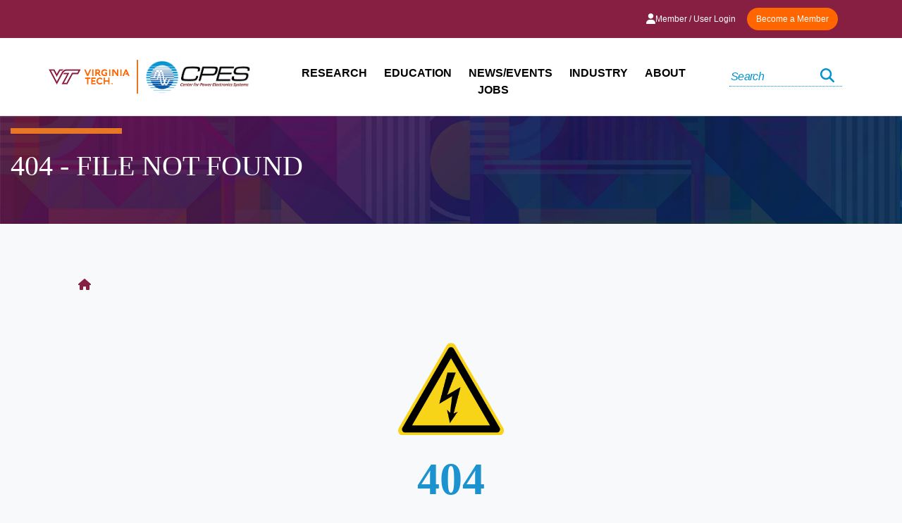

--- FILE ---
content_type: text/html; charset=UTF-8
request_url: https://cpes.vt.edu/?/industry/becomemember
body_size: 10914
content:
<!DOCTYPE html><html lang = 'en'><head><script defer data-domain='cpes.vt.edu' src='https://plausible.io/js/plausible.js'></script><title>Power Electronic Engineering | CPES | Virginia Tech</title>
<meta name = 'description' content = "Virginia Tech's Center for Power Electronics Systems (CPES) is globally recognized for industry research, advances and work within the industry to improve the field.">
<meta charset = 'utf-8'>
<meta name = 'viewport' content = 'width=device-width, initial-scale=1.0'>
<meta name="google-site-verification" content="IQ6VIWj6uhAnUz_Et-2g3AgBjqLeUBK6BIUdja5GLwE" /><link rel='icon' type='image/png' href='/common/img/cpes_favicon.png' /><link href='https://fonts.googleapis.com/css?family=Ubuntu:400,300,300italic,400italic,500,500italic,700,700italic' rel='stylesheet' type='text/css'><link rel = 'stylesheet' href = '/common/css/bootstrap-4/css/bootstrap.min.css'>
<link rel = 'stylesheet' href = '/common/css/font-awesome-6.2.0/css/all.min.css'>
<link rel = 'stylesheet' href = '/common/css/font-awesome-6.2.0/css/v4-font-face.min.css'>
<link rel = 'stylesheet' href = '/common/css/font-awesome-6.2.0/css/v4-shims.min.css'>
<script defer src='/common/js/font-awesome-6.2.0/js/all.min.js'></script>
<script defer src='/common/js/font-awesome-6.2.0/js/v4-shims.min.js'></script>
<link rel = 'stylesheet' href = '/common/css/aos.css'>
<link rel = 'stylesheet' media = 'all' type = 'text/css' href = '/common/css/aos.css?v=1.11'>
<link rel = 'stylesheet' media = 'all' type = 'text/css' href = '/common/css/carousel.css?v=1.11'>
<link rel = 'stylesheet' media = 'all' type = 'text/css' href = '/common/css/cpes.css?v=1.11'>
<link rel = 'stylesheet' media = 'all' type = 'text/css' href = '/common/css/googleFonts.css?v=1.11'>
<link rel = 'stylesheet' media = 'all' type = 'text/css' href = '/common/css/logofooter.css?v=1.11'>
<link rel = 'stylesheet' media = 'all' type = 'text/css' href = '/common/css/searchbox.css?v=1.11'>
<link rel = 'stylesheet' media = 'all' type = 'text/css' href = '/common/css/vtColors.css?v=1.11'>
<link rel = 'stylesheet' media = 'all' type = 'text/css' href = '/common/css/vtFonts.css?v=1.11'>
<script src = '/common/js/jquery/jquery-1.12.0.min.js'></script>
<script src = '/common/js/jquery/jquery-ui-1.12.1.min.js'></script>
<script src='/common/js/alpine/alpine.min.js' defer></script>
<script src = '/common/js/jquery/jquery-3.2.1.slim.min.js'></script>
<script src = '/common/js/popper/popper.min.js'></script>
<script src = '/common/js/bootstrap-4/bootstrap.min.js'></script>
<script async src="https://www.googletagmanager.com/gtag/js?id=G-6E308QPY2Q"></script><script>  window.dataLayer = window.dataLayer || [];  function gtag(){dataLayer.push(arguments);}  gtag("js", new Date());  gtag("config", "G-6E308QPY2Q");</script><script src="https://www.google.com/recaptcha/enterprise.js" async defer></script><script src = '/common/js/aos.js?v=1762711359' type = 'text/javascript' defer></script>
<script src = '/common/js/leftnav.js?v=1762711359' type = 'text/javascript' defer></script>
<script src = '/common/js/npm.js?v=1762711359' type = 'text/javascript' defer></script>
<script src = '/common/js/script.js?v=1762711359' type = 'text/javascript' defer></script>
<script src = '/common/js/search.js?v=1762711359' type = 'text/javascript' defer></script>
<script src = '/common/js/topnav.js?v=1762711359' type = 'text/javascript' defer></script>
<script src = '/common/js/utility.js?v=1762711359' type = 'text/javascript' defer></script>
<!-- Global site tag (gtag.js) - Google Analytics --><script async src='https://www.googletagmanager.com/gtag/js?id=UA-87463942-1'></script><script>window.dataLayer = window.dataLayer || [];function gtag(){dataLayer.push(arguments);}gtag('js', new Date());gtag('config', 'UA-87463942-1');</script></head><body><div class = 'skip'><a name = 'skip-menu'>Skip Menu</a><ul><li><a href = '#skipto-login'>Skip to Login</a></li><li><a href = '#skipto-search'>Skip to Search</a></li><li><a href = '#skipto-main-nav'>Skip to Main Navigation</a></li><li><a href = '#skipto-left-nav'>Skip to Left Navigation</a></li><li><a href = '#skipto-footer'>Skip to Footer</a></li></ul></div><div id = "vtBannerWrapper" class = "vtBannerWrapper">
	<div id = "vtBanner" class = "vtBanner">
		
		<script>
          (function() {
            var cx = '015512414106363434665:xi59x5w2p2c';
            var gcse = document.createElement('script');
            gcse.type = 'text/javascript';
            gcse.async = true;
            gcse.src = 'https://cse.google.com/cse.js?cx=' + cx;
            var s = document.getElementsByTagName('script')[0];
            s.parentNode.insertBefore(gcse, s);
          })();
        </script>
        
      <!--  <a name = "skipto-search"></a>
        <div class = "searchBox">
            <gcse:search></gcse:search>
		</div>-->
		
 	    		
		<a href = "https://cpes.vt.edu/about/contactus" class = "btn">Become a Member</a>
		<a name = "skipto-login"></a>
        		<div class = "login">
			<a href = "https://cpes.vt.edu/users/login">
				<i class="fa fa-user fa-lg" aria-hidden="true"></i>
				&nbsp;&nbsp;Member / User Login</a>
		</div>
					
		
		<!--<a href = "https://cpes.vt.edu">
			<div class = "homeIcon">
				<a href = 'https://cpes.vt.edu'>
					<i class = "fa fa-home"></i>
				</a>
			</div>
		</a>-->
	</div>
</div>
<a name = 'skipto-main-nav'></a>
<div aria-label="If you need any CPES page to be accessible to, and usable by, individuals with disabilities please contact our Industry Liaison Dennis Grove at dgrove@vt.edu."></div>

<div class="top-head">
	<div class="container">
		<div class = "login">
							<ul>
					<li>
						<a href = "https://cpes.vt.edu/users/login"><i class="fa fa-user fa-lg" aria-hidden="true"></i>Member / User Login</a>
					</li>
				</ul>
					
		</div>

		<a href = "https://cpes.vt.edu/industry/becomemember" class = "btn">Become a Member</a>
	</div>	
</div>

<div class="header">
	<div class="container">
		<div class="row">

			<!-- Logo Container-->
			<div class="col-sm-3 logo-container">
				<a target="_blank" href = "http://www.vt.edu">
					<img class="vtLogo" src="/common/img/vt_logo_placeholder.png"/>
				</a>
				<span class="vtLogoDivider" role="presentation" focusable="false" aria-hidden="true"></span>
				<a href = "https://cpes.vt.edu">
					<img class="cpesLogo" src="/common/img/cpes_logo_335px_circle.png"/>
				</a>
				
			</div>

			<!--Navigation/MegaNav-->
			<div class="col-sm-7 nav">
				<ul>
					<li class="toggle-nav">
						<a  href = "https://cpes.vt.edu/research">RESEARCH</a>
						<div class="mega-nav">

							<div class="row">
								<div class="col-sm left-col">
									<img class="img-fluid" src = "https://cpes.vt.edu/common/img/mega-nav/Research-thumb.jpg" alt = 'CPES Industry'/>
									<h3>Resources and Research</h3>
									<p>Our library includes the Center's technical papers published in conference and journal papers, presentations, recordings, thesis and dissertations produced by graduates, and a research volume series compiled by CPES faculty.</p>
									<a href = "https://cpes.vt.edu/library">Visit Resources</a>
									<a href = "https://cpes.vt.edu/research">Visit Research</a>
								</div>

								<div class="col-sm">
									<ul>
										<li>
											<a href = "https://cpes.vt.edu/library">Resources</a>
											<ul>
												<li><a href = "https://cpes.vt.edu/library/databasesearch">Search</a> </li>
												<li><a href = "https://cpes.vt.edu/library/annualreports">Annual Reports</a></li>
												<li><a href = "https://cpes.vt.edu/library/annualconference">Annual Conference</a></li>
												<li><a href = "https://cpes.vt.edu/library/coursenotes">Course Notes  <i class="fa fa-lock" aria-hidden="true" title="This is restricted content, if your membership level doesn&apos;t have access please contact the industry program director for more information."></i></a> </li>
												<li><a href = "https://cpes.vt.edu/library/theses">Theses/Dissertations</a>
												<li><a href = "https://cpes.vt.edu/library/presentationarchives">Presentations <i class="fa fa-lock" aria-hidden="true" title="This is restricted content, if your membership level doesn&apos;t have access please contact the industry program director for more information."></i></a> 
													<ul>
														<li><a href = "https://cpes.vt.edu/library/presentationarchives/technical">External Technical</a></li>
														<li><a href = "https://cpes.vt.edu/library/presentationarchives/vtweekly">CPES Weekly Seminars</a></li>
														<li><a href = "https://cpes.vt.edu/library/presentationarchives/webinar">Industry Webinars</a></li>
														<li><a href = "https://cpes.vt.edu/library/presentationarchives/defense">Student Defense</a></li>
														<li><a href = "https://cpes.vt.edu/library/presentationarchives/special">Special/Invited</a></li>
													</ul>
												</li>
												<li><a href = "https://cpes.vt.edu/library/researchvolumes">Research Volumes</a></li>
											</ul>
										</li>
									</ul>

								</div>

								<div class="col-sm">
									<ul>
										<li><a href = "https://cpes.vt.edu/research">Research</a> 
											<ul>
												<li><a href = "https://cpes.vt.edu/research/nuggets">Nuggets</a> </li>
												<li><a href = "https://cpes.vt.edu/research/patents">Patents</a> </li>
												<li><a href = "https://cpes.vt.edu/research/showcase">Showcase</a> </li>
												<li><a href = "https://cpes.vt.edu/library/researchprojects">Projects</a> </li>
											</ul>
										</li>
										<li>
											Research Areas
											<ul>
												<li><a href = "https://cpes.vt.edu/research/intergrid">Global Intergrid for Sustainable Energy Abundance</a></li>
												<li><a href = "https://cpes.vt.edu/research/areacomponents">Power Electronics Components</a></li>
												<li><a href = "https://cpes.vt.edu/research/areadensity">High Density Integration</a> </li>
												<li><a href = "https://cpes.vt.edu/research/areaemi">EMI and Power Quality</a> </li>
												<li><a href = "https://cpes.vt.edu/research/areamanagement">Power Management</a></li>
												<li><a href = "https://cpes.vt.edu/research/areamodeling">Modeling and Control</a> </li>
												<li><a href = "https://cpes.vt.edu/research/areapol">POL Conversion</a> </li>
												<li><a href = "https://cpes.vt.edu/research/arearenewable">Renewable Energy Systems</a></li>
												<!--<li><a href = "https://cpes.vt.edu/research/areasustainable">Sustainable</a> </li>-->
												<li><a href = "https://cpes.vt.edu/research/areatopologies">Power Conversion Topologies</a> </li>
												<li><a href = "https://cpes.vt.edu/research/areavehicular">Vehicular Power Conversion</a></li>
											</ul>
										</li>
									</ul>

								</div>
							</div>
						</div>
					</li>

					<li class="toggle-nav">
						<a href = "https://cpes.vt.edu/education">EDUCATION</a>
						<div class="mega-nav">

							<div class="row">
								<div class="col-sm left-col">
									<img class="img-fluid" src = "https://cpes.vt.edu/common/img/mega-nav/Education-thumb.jpg" alt = 'CPES Industry'/>
									<h3>Education</h3>
									<p>One of the Center's missions is to develop and education program that promotes multi-disciplinary, team-driven, and systems-oriented training to CPES students, as well as provide continuing education opportunities to our industrial partners.</p>
									<a href = "https://cpes.vt.edu/education">Visit Education</a>
								</div>

								<div class="col-sm">
									<ul>
										<li>
											<a href = "https://cpes.vt.edu/education">Education</a>
											<ul>
												<li>
													<a href = "https://cpes.vt.edu/education/courses">Short Courses</a>
												</li>
												<li>
													<a href = "https://cpes.vt.edu/education/curriculum">Curriculum</a> 
												</li>
												<li>
													<a href = "https://cpes.vt.edu/education/educationarchives">Education Archives</a>
													<ul>
														<li><a href = "https://cpes.vt.edu/education/educationarchives/external">External</a></li>
													</ul>
												</li>
											</li>
										</ul>
									</li>
								</ul>

							</div>
							
							<div class="col-sm">

							</div>
						</div>
					</div>

				</li>
				<li class="toggle-nav">
					<a href = "https://cpes.vt.edu/news">NEWS/EVENTS</a>
					<div class="mega-nav">
						
						<div class="row">
							<div class="col-sm left-col">
								<img class="img-fluid" src = "https://cpes.vt.edu/common/img/mega-nav/News-thumb.jpg" alt = 'CPES Industry'/>
								<h3>News/Events</h3>
								<p>CPES continuously releases news regarding our conferences, faculty, and students. We also provide a list of events for webinars, conferences, and many other facets!</p>
								<a href = "https://cpes.vt.edu/news">Visit News/Events</a>
							</div>
							
							<div class="col-sm">
								<ul>
									<li>
										<a href = "https://cpes.vt.edu/news/allnews">All News</a>
										<ul>
																							<li class = 'article strongLink'>
													<div class = 'title'>
														<a href = 'https://cpes.vt.edu/news/news/1048'>Che-Wei Chang Earns Ph.D. from CPES</a>
													</div>
													<div class = 'blurb'>
														<p>CPES proudly congratulates Dr. Che-Wei Chang on earning his Ph.D. in Ele...</p>
													</div>
												</li>
																								<li class = 'article strongLink'>
													<div class = 'title'>
														<a href = 'https://cpes.vt.edu/news/news/1047'>New CPES YouTube Video</a>
													</div>
													<div class = 'blurb'>
														<p>Check out our latest research presentation:</p>
													</div>
												</li>
																								<li class = 'article strongLink'>
													<div class = 'title'>
														<a href = 'https://cpes.vt.edu/news/news/1046'>CPES Showcases Research and Honors Legacy at ECCE 2025</a>
													</div>
													<div class = 'blurb'>
														<p>CPES is proud to play a leading role at IEEE Energy Conversion Congress ...</p>
													</div>
												</li>
																						</li></ul>
									</li>
								</ul>

							</div>
							
							<div class="col-sm">
								<ul>
									
									<li>
										<a href = "https://cpes.vt.edu/news/events">Events</a>
										<ul>
																							<li class = 'article strongLink'>
													<div class = 'title'>
														<a href = 'https://cpes.vt.edu/news/event/1050'>Wide Bandgap High Power Converters & Systems (WBG-HPCS) Review</a>
													</div>
													<div class = 'date'>November 10, 2025</div>
													<div class = 'blurb'><p>All engineers from WBG-HPCS Member companies are invited to the upcoming...</p></div>
													<div class = 'viewArticle'>
														<a href = 'https://cpes.vt.edu/news/event/1050'>
															VIEW EVENT DETAILS
														</a>
													</div>
												</li>

																								<li class = 'article strongLink'>
													<div class = 'title'>
														<a href = 'https://cpes.vt.edu/news/event/1051'>Industry Webinar - Optimized Multi-Layer PCB Litz Windings for Solid-state Transformer <i>by Zhangwei Xiang</i></a>
													</div>
													<div class = 'date'>November 10, 2025</div>
													<div class = 'blurb'><p>CPES Industry Webinars offer engineers from member companies the opportu...</p></div>
													<div class = 'viewArticle'>
														<a href = 'https://cpes.vt.edu/news/event/1051'>
															VIEW EVENT DETAILS
														</a>
													</div>
												</li>

																								<li class = 'article strongLink'>
													<div class = 'title'>
														<a href = 'https://cpes.vt.edu/news/event/1015'>Industry Webinar - Modelling and Optimization of PCB Litz Wire Based HF Transformer <i>by Zhangwei Xiang</i></a>
													</div>
													<div class = 'date'>November 12, 2025</div>
													<div class = 'blurb'><p>CPES Industry Webinars offer engineers from member companies the opportu...</p></div>
													<div class = 'viewArticle'>
														<a href = 'https://cpes.vt.edu/news/event/1015'>
															VIEW EVENT DETAILS
														</a>
													</div>
												</li>

																						</ul>
									</li>
									

								</ul>
							</div>
						</div>
					</div>
					
				</li>
				<li class="toggle-nav">
					<a href = "https://cpes.vt.edu/industry">INDUSTRY</a>
					<div class="mega-nav">
						
						<div class="row">
							<div class="col-sm left-col">
								<img class="img-fluid" src = "https://cpes.vt.edu/common/img/mega-nav/industry_nav.jpg" alt = 'CPES Industry'/>
								<h3>Industry</h3>
								<p>The CPES Industry Consortium cultivates connectivity among researchers in academia and industry, and creates synergy within the network of industry members. Our industry consortium is the backbone of our strong technology transfer success.</p>
								<a href = "https://cpes.vt.edu/industry">Visit Industry</a>
							</div>
							
							<div class="col-sm">
								<ul>
									<li>
										<a href = "https://cpes.vt.edu/industry">Industry</a>
										<ul>
											<li><a href = "https://cpes.vt.edu/industry/becomemember">Become a Member</a></li>
                                            <li><a href = "https://cpes.vt.edu/industry/members">Members</a></li>
                                            <li><a href = "https://cpes.vt.edu/iab">Industry Advisory Board (IAB)</a></li>
											<li><a href = "https://cpes.vt.edu/industry/miniconsortiums">Mini-consortium Programs</a>
												<ul>
													<li>
														<a href = "https://cpes.vt.edu/industry/miniconsortiums/pmc">Power Management Consortium</a>
													</li>
													<li>
														<a href = "https://cpes.vt.edu/industry/miniconsortiums/pmc/reviews">PMC Quarterly Reviews <i class="fa fa-lock" aria-hidden="true" title="This is restricted content, if your membership level doesn&apos;t have access please contact the industry program director for more information."></i></a>
													</li>
													<li>
														<a href = "https://cpes.vt.edu/industry/miniconsortiums/hdi">High Density Integration</a>
													</li>
													<li>
														<a href = "https://cpes.vt.edu/industry/miniconsortiums/hdi/reviews">HDI Quarterly Reviews <i class="fa fa-lock" aria-hidden="true" title="This is restricted content, if your membership level doesn&apos;t have access please contact the industry program director for more information."></i></a>
													</li>
													<li>
														<a href = "https://cpes.vt.edu/industry/miniconsortiums/wbg-hpcs">WBG-HPCS</a>
													</li>
													<li>
														<a href = "https://cpes.vt.edu/industry/miniconsortiums/wbg-hpcs/reviews">WBG-HPCS Quarterly Reviews <i class="fa fa-lock" aria-hidden="true" title="This is restricted content, if your membership level doesn&apos;t have access please contact the industry program director for more information."></i></a>
													</li>
												</ul>
											</li>
                                            <li><a href = "https://cpes.vt.edu/industry/ippf">IP Sharing</a></li>
<!--                                            <li><a href = "--><!--">Invention Disclosures --><!--</a></li>-->
										</ul>
									</li>

								</ul>

							</div>

                            <div class="col-sm">
<!--                                Removed on 8/4/2025 per Rolando's recommendation to move IAB to be one link under the left column -->
<!--                                <ul>-->
<!--                                    <a href = "--><!--">Industry Advisory Board</a>-->
<!--                                    <li>-->
<!--                                        <a href = "--><!--">IAB</a>-->
<!--                                        <ul>-->
<!--                                            <li><a href = "--><!--">News</a></li>-->
<!--                                            <li><a href = "--><!--">Meetings  --><!--</a></li>-->
<!--                                            <li><a href = "--><!--">Documents</a></li>-->
<!--                                            <li><a href = "--><!--">Representatives</a></li>-->
<!--                                        </ul>-->
<!--                                    </li>-->
<!---->
<!---->
<!--                                </ul>-->
                            </div>

						</div>
					</div>
				</li>
				<li class="toggle-nav">
					<a href = "https://cpes.vt.edu/about">ABOUT</a>
					<div class="mega-nav">
						
						<div class="row">
							<div class="col-sm left-col">
								<img class="img-fluid" src = "https://cpes.vt.edu/modules/about/img/whittemore.jpg" alt = 'CPES Whittemore'/>
								<h3>About</h3>
								<p>The Center for Power Electronics Systems (CPES), with annual research expenditures of $6-7 million dollars, is dedicated to improving electrical power processing and distribution that impact systems of all sizes – from battery-operated electronics to vehicles to regional and national electrical distribution systems.</p>
								<a href = "https://cpes.vt.edu/about">Learn About CPES</a>
							</div>
							
							<div class="col-sm">
								<ul>
									<li><a href = "https://cpes.vt.edu/about">About CPES</a></li>
								</ul>
								<ul>
									<li>
										<a href = "https://cpes.vt.edu/people">People</a>
										<ul>
											<!--<li><a href = "https://cpes.vt.edu/people/alumni">Alumni</a></li>-->
											<li><a href = "https://cpes.vt.edu/people/faculty">Faculty</a></li>
											<li><a href = "https://cpes.vt.edu/people/staff">Staff</a></li>
											<li><a href = "https://cpes.vt.edu/people/students">Students <i class="fa fa-lock" aria-hidden="true" title="This is restricted content, if your membership level doesn&apos;t have access please contact the industry program director for more information."></i></a></li>
											<li><a href = "https://cpes.vt.edu/people/studentcouncil">Student Council <i class="fa fa-lock" aria-hidden="true" title="This is restricted content, if your membership level doesn&apos;t have access please contact the industry program director for more information."></i></a></li>
											<li><a href = "https://cpes.vt.edu/people/visiting">Visiting Scholars</a></li>
										</ul>
									</li>
								</ul>
								<ul>
									<li>
										Facility Information
										<ul>
											<li><a href = "https://cpes.vt.edu/about/history">History</a></li>
											<li><a href = "https://cpes.vt.edu/about/facilities">Facilities</a></li>
											<li><a href = "https://cpes.vt.edu/about/directions">Directions</a></li>
											<li><a href = "https://cpes.vt.edu/about/contactus">Contact Us</a></li>
										</ul>
									</li>
								</ul>

							</div>
                            <div class="col-sm">

                            </div>
						</div>
					</div>	

				</li>
				<li class="toggle-nav">
					<a href = "https://cpes.vt.edu/industry/jobs">JOBS</a>
					<div class="mega-nav">
						
						<div class="row">
							<div class="col-sm left-col">
								<img class="img-fluid" src = "https://cpes.vt.edu/modules/about/img/whittemore.jpg" alt = 'CPES Whittemore'/>
								<h3>Jobs/Internships</h3>
								<p>The Jobs/Internship Openings page permits anyone from a CPES Member company to post open positions. The person posting can provide supporting information including the position title and description, location, application link, etc. The notices are reviewed and posted where they are accessible to anyone who creates a free account on the CPES website.</p>
								<a href = "https://cpes.vt.edu/industry/jobs">Jobs Postings</a>
							</div>
							
							<div class="col-sm">
								<ul>
									<li>
										<a href = "https://cpes.vt.edu/industry/jobs">Jobs</a>
										<ul>
											<li><a href = "https://cpes.vt.edu/industry/jobs">Job/Internship Postings  <i class="green fa fa-lock-open" aria-hidden="true"></i></a></li>
											<li><a href = "https://cpes.vt.edu/industry/jobs/createposting">Create a Job/Internship Posting (Members Only) <i class="fa fa-lock" aria-hidden="true" title="This is restricted content, if your membership level doesn&apos;t have access please contact the industry program director for more information."></i></a></li>
										</ul>
									</li>
								</ul>
							</div>
							<div class="col-sm">
								
							</div>
						</div>
					</div>
				</li>
				
			</ul>


		</div>


		<!-- Search Field -->
		<div class="col-sm search">
			<form id="header-search-form" action="/search/index/" method="get">
				<input type="hidden" name="isPubDb" value="0" />
				<input type="text" name="keywords" placeholder="Search" />
				<button type="submit" title="Search"><i class="fa fa-search" aria-hidden="true"></i></button>
			</form>
		</div>
	</div>
</div>
<!----------Mobile Nav-------------->
<input id="toggle" type="checkbox"></input>
<label for="toggle" id="menuToggle">
	<span></span>
	<span></span>
	<span></span>
</label>
<div class="mobile-nav">
	<div class="nav-wrapper">
		<div class="mobile-menu">
			<div class = "login">
									<ul>
						<li>
							<a href = "https://cpes.vt.edu/users/login"><i class="fa fa-user fa-lg" aria-hidden="true"></i>Member / User Login</a>
						</li>
					</ul>
						
			</div>
			<div class="mobile-search">
				<form id="header-search-form" action="/search/index/" method="get">
					<input type="hidden" name="isPubDb" value="0" />
					<input type="text" name="keywords" placeholder="Search" />
					<button type="submit" title="Search"><i class="fa fa-search" aria-hidden="true"></i></button>
				</form>
			</div>
			<ul>
				<li><a href="https://cpes.vt.edu">CPES Home</a></li>
				<li>
					<a href = "https://cpes.vt.edu/research">Research</a>
					<ul>
						<li>
							<a href = "https://cpes.vt.edu/research">Research</a>
							<ul>
								<li><a href = "https://cpes.vt.edu/research/nuggets">Nuggets</a> </li>
								<li><a href = "https://cpes.vt.edu/research/patents">Patents</a> </li>
								<li><a href = "https://cpes.vt.edu/research/showcase">Showcase</a> </li>
								<li><a href = "https://cpes.vt.edu/library/researchprojects">Projects</a> </li>
								<li>
									Research Areas
									<ul>
										<li><a href = "https://cpes.vt.edu/research/intergrid">Global Intergrid for Sustainable Energy Abundance</a></li>
										<li><a href = "https://cpes.vt.edu/research/areacomponents">Power Electronics Components</a></li>
										<li><a href = "https://cpes.vt.edu/research/areadensity">High Density Integration</a> </li>
										<li><a href = "https://cpes.vt.edu/research/areaemi">EMI and Power Quality</a> </li>
										<li><a href = "https://cpes.vt.edu/research/areamanagement">Power Management</a></li>
										<li><a href = "https://cpes.vt.edu/research/areamodeling">Modeling and Control</a> </li>
										<li><a href = "https://cpes.vt.edu/research/areapol">POL Conversion</a> </li>
										<li><a href = "https://cpes.vt.edu/research/arearenewable">Renewable Energy Systems</a></li>
										<!--<li><a href = "https://cpes.vt.edu/research/areasustainable">Sustainable</a> </li>-->
										<li><a href = "https://cpes.vt.edu/research/areatopologies">Power Conversion Topologies</a> </li>
										<li><a href = "https://cpes.vt.edu/research/areavehicular">Vehicular Power Conversion</a></li>
									</ul>
								</li>
							</ul>
						</li>


						<li>
							<a href = "https://cpes.vt.edu/library">Resources</a>
							<ul>
								<li><a href = "https://cpes.vt.edu/library/databasesearch">Search</a> </li>
								<li><a href = "https://cpes.vt.edu/library/annualreports">Annual Reports</a></li>
								<li><a href = "https://cpes.vt.edu/library/annualconference">Annual Conference</a></li>
								<li><a href = "https://cpes.vt.edu/library/coursenotes">Course Notes  <i class="fa fa-lock" aria-hidden="true" title="This is restricted content, if your membership level doesn&apos;t have access please contact the industry program director for more information."></i></a> </li>
								<li><a href = "https://cpes.vt.edu/library/theses">Theses/Dissertations</a> 
								<li><a href = "https://cpes.vt.edu/library/presentationarchives">Presentations <i class="fa fa-lock" aria-hidden="true" title="This is restricted content, if your membership level doesn&apos;t have access please contact the industry program director for more information."></i></a> 
									<ul>
										<li><a href = "https://cpes.vt.edu/library/presentationarchives/technical">External Technical</a></li>
										<li><a href = "https://cpes.vt.edu/library/presentationarchives/vtweekly">CPES Weekly Seminars</a> </li>
										<li><a href = "https://cpes.vt.edu/library/presentationarchives/webinar">Industry Webinars</a> </li>
										<li><a href = "https://cpes.vt.edu/library/presentationarchives/defense">Student Defense</a> </li>
										<li><a href = "https://cpes.vt.edu/library/presentationarchives/special">Special/Invited</a> </li>
									</ul>
								</li>
								<li><a href = "https://cpes.vt.edu/library/researchvolumes">Research Volumes</a></li>
							</ul>
						</li>
					</li>
				</ul>
				<li>
					<a href = "https://cpes.vt.edu/education">Education</a>
					<ul>
						<li><a href = "https://cpes.vt.edu/education/courses">Short Courses</a></li>
						<li><a href = "https://cpes.vt.edu/education/curriculum">Curriculum</a> </li>
						<li>
							<a href = "https://cpes.vt.edu/education/educationarchives">Education Archives</a>
							<ul>
								<li><a href = "https://cpes.vt.edu/education/educationarchives/external">External</a></li>
							</ul>
						</li>
					</ul>
				</li>
				
				<li>
					<a href = "https://cpes.vt.edu/news">News/Events</a>
					<ul>
						<li>
							<a href = "https://cpes.vt.edu/news">News</a>
						</li>
						<li>
							<a href = "https://cpes.vt.edu/news/events">Events</a>
						</li>
					</ul>
				</li>
				
				<li>
					<a href = "https://cpes.vt.edu/industry">Industry</a>
					<ul>
						<li><a href = "https://cpes.vt.edu/industry/becomemember">Become a Member</a></li>
						<li><a href = "https://cpes.vt.edu/industry/disclosures">Invention Disclosures <i class="fa fa-lock" aria-hidden="true" title="This is restricted content, if your membership level doesn&apos;t have access please contact the industry program director for more information."></i></a></li>
						<li><a href = "https://cpes.vt.edu/industry/ippf">IP Sharing</a></li>
						<li><a href = "https://cpes.vt.edu/industry/members">Members</a></li>
						<li><a href = "https://cpes.vt.edu/industry/miniconsortiums">Mini-consortium Programs</a>
							<ul>
								<li>
									<a href = "https://cpes.vt.edu/industry/miniconsortiums/pmc">Power Management Consortium</a>
								</li>
								<li>
									<a href = "https://cpes.vt.edu/industry/miniconsortiums/pmc/reviews">PMC Quarterly Reviews <i class="fa fa-lock" aria-hidden="true" title="This is restricted content, if your membership level doesn&apos;t have access please contact the industry program director for more information."></i></a>
								</li>
								<li>
									<a href = "https://cpes.vt.edu/industry/miniconsortiums/hdi">High Density Integration</a>
								</li>
								<li>
									<a href = "https://cpes.vt.edu/industry/miniconsortiums/hdi/reviews">HDI Quarterly Reviews <i class="fa fa-lock" aria-hidden="true" title="This is restricted content, if your membership level doesn&apos;t have access please contact the industry program director for more information."></i></a>
								</li>
								<li>
									<a href = "https://cpes.vt.edu/industry/miniconsortiums/wbg-hpcs">WBG-HPCS</a>
								</li>
								<li>
									<a href = "https://cpes.vt.edu/industry/miniconsortiums/wbg-hpcs/reviews">WBG-HPCS Quarterly Reviews <i class="fa fa-lock" aria-hidden="true" title="This is restricted content, if your membership level doesn&apos;t have access please contact the industry program director for more information."></i></a>
								</li>
							</ul>
						</li>
					</ul>
				</li>
				
				<li>
					<a href = "https://cpes.vt.edu/about">About</a>
					<ul>
						<li>
							<a href = "https://cpes.vt.edu/people">People</a>
							<ul>
								<!--<li><a href = "https://cpes.vt.edu/people/alumni">Alumni</a></li>-->
								<li><a href = "https://cpes.vt.edu/people/faculty">Faculty</a></li>
								<li><a href = "https://cpes.vt.edu/people/staff">Staff</a></li>
								<li><a href = "https://cpes.vt.edu/people/students">Students <i class="fa fa-lock" aria-hidden="true" title="This is restricted content, if your membership level doesn&apos;t have access please contact the industry program director for more information."></i></a></li>
								<li><a href = "https://cpes.vt.edu/people/studentcouncil">Student Council <i class="fa fa-lock" aria-hidden="true" title="This is restricted content, if your membership level doesn&apos;t have access please contact the industry program director for more information."></i></a></li>
								<li><a href = "https://cpes.vt.edu/people/visiting">Visiting Scholars</a></li>
							</ul>
						</li>
						<li>
							<a href = "https://cpes.vt.edu/iab">IAB  <i class="green fa fa-lock-open" aria-hidden="true"></i></a>
							<ul>
								<li><a href = "https://cpes.vt.edu/iab/news">News</a></li>
								<li><a href = "https://cpes.vt.edu/iab/meetings">Meetings</a></li>
								<li><a href = "https://cpes.vt.edu/iab/documents">Documents</a></li>
								<li><a href = "https://cpes.vt.edu/iab/representatives">Representatives</a></li>
							</ul>
						</li>
						<li>
							Facility Information
							<ul>
								<li><a href = "https://cpes.vt.edu/about/history">History</a></li>
								<li><a href = "https://cpes.vt.edu/about/facilities">Facilities</a></li>
								<li><a href = "https://cpes.vt.edu/about/directions">Directions</a></li>
								<li><a href = "https://cpes.vt.edu/about/contactus">Contact Us</a></li>
							</ul>
						</li>
					</ul>
				</li>
				<li>
					<a href = "https://cpes.vt.edu/industry/jobs">Jobs</a>
					<ul>
						<li>
							<a href = "https://cpes.vt.edu/industry/jobs">Jobs</a>
							<ul>
								<li><a href = "https://cpes.vt.edu/industry/jobs">Job/Internship Postings <i class="green fa fa-lock-open" aria-hidden="true"></i></a></li>
							</ul>
						</li>
					</ul>
				</li>
				
			</ul>
		</div>
	</div>
</div>

</div>
<div class="mainWrapper" id="mainWrapper"><div class = "sectionWrapper" id = "sectionWrapper">
	<div class = "sectionBar container" id = "sectionBar">
		<hr></hr>
		<span>404 - FILE NOT FOUND</span>
	</div>
</div>

<div class="breadcrumb-container"><div class="container"><ol class="breadcrumb"><a href="https://cpes.vt.edu/" title="Home Page"><span><li><i class='fa fa-home'></i></span></a></li></ol></div></div><div class = "contentWrapper"><div class = "row content"><div class = 'col'><div class = 'row'>
    <div class = 'col-md-12 errorPage'>
        <div class = 'row'>
            <div class = 'col-md-12'>
                <div class = 'centeredImageWrapper'>
                    <img class = 'warningImg' src = 'https://cpes.vt.edu/common/img/404warning.png' alt = 'Warning icon'>
                </div>
            </div>
        </div>
            
        <div class = 'row'>
            <div class = 'col-md-12'>
                <div class = 'style_404'>
                    <h1 class = 'blue'>404</h1> 
                    <h3>Short circuit! The page you're looking for doesn't exist.</h3>
					<h3>Try searching for it <strong><a href="/search/index/">here.</a></strong></h3>
                </div>
            </div>
        </div>
    </div>
</div>
</div></div></div><div id = 'logoContainer' class = 'logoContainer'>
	<div id = 'logoWrapper' class = "logoWrapper">
		<div class = 'center'>
			<div class="logo-header">
				<hr class="accent"></hr>
				<h3 class="main">Our Industry Partners</h3>
			</div>
		</div>
		<div id="carouselExampleControls" class="carousel slide" data-ride="carousel" data-interval="4000">
  		<div class="carousel-inner">
	  
					
					  
								<a href="http://www.rockwellautomation.com/" target="_blank"><img 
									src = 'https://cpes.vt.edu/common/img/logos/ra_logo_buglefttext_rgb_logo.png'
									data-name = 'Rockwell Automation'
									data-level = 'comp_plus'
									data-site = 'http://www.rockwellautomation.com/'
								></img></a>
					
					  
								<a href="http://www.texasinstruments.com" target="_blank"><img 
									src = 'https://cpes.vt.edu/common/img/logos/ti_stk_2c_pos_rgb_jpg_logo.jpg'
									data-name = 'Texas Instruments'
									data-level = 'comp_plus'
									data-site = 'http://www.texasinstruments.com'
								></img></a>
					
					  
								<a href="https://www.itri.org.tw" target="_blank"><img 
									src = 'https://cpes.vt.edu/common/img/logos/itri_el_c_logo.jpg'
									data-name = 'Industrial Technology Research Institute'
									data-level = 'comp_prin'
									data-site = 'https://www.itri.org.tw'
								></img></a>
					
					  
								<a href="https://www.liteon.com/en-us" target="_blank"><img 
									src = 'https://cpes.vt.edu/common/img/logos/liteon_technology_corporation_logo.png'
									data-name = 'Lite-On Technology Corporation'
									data-level = 'comp_plus'
									data-site = 'https://www.liteon.com/en-us'
								></img></a>
					
					  
								<a href="https://www.schneider-electric.us/en/" target="_blank"><img 
									src = 'https://cpes.vt.edu/common/img/logos/logo_se_green_rgbscreen_logo.png'
									data-name = 'Schneider Electric IT Corporation'
									data-level = 'comp_plus'
									data-site = 'https://www.schneider-electric.us/en/'
								></img></a>
					
					  
								<a href="http://www.nrec.com" target="_blank"><img 
									src = 'https://cpes.vt.edu/common/img/logos/nra02_logo_logo.jpg'
									data-name = 'NR Electric Co., Ltd.'
									data-level = 'comp_prin'
									data-site = 'http://www.nrec.com'
								></img></a>
					
					  
								<a href="http://www.nissanusa.com/" target="_blank"><img 
									src = 'https://cpes.vt.edu/common/img/logos/nissanbrandlogo_logo.jpg'
									data-name = 'Nissan Motor Co., Ltd.'
									data-level = 'comp_plus'
									data-site = 'http://www.nissanusa.com/'
								></img></a>
					
					  
								<a href="https://camgandevices.com/" target="_blank"><img 
									src = 'https://cpes.vt.edu/common/img/logos/cambridge_gan_devices_logo_logo.jpg'
									data-name = 'Cambridge GaN Devices'
									data-level = 'comp_plus'
									data-site = 'https://camgandevices.com/'
								></img></a>
					
					  
								<a href="http://www.richtek.com" target="_blank"><img 
									src = 'https://cpes.vt.edu/common/img/logos/richtek_technology_corporation_logo.png'
									data-name = 'Richtek Technology Corporation'
									data-level = 'comp_prin'
									data-site = 'http://www.richtek.com'
								></img></a>
					
					  
								<a href="https://gf.com" target="_blank"><img 
									src = 'https://cpes.vt.edu/common/img/logos/globalfoundries_logo.png'
									data-name = 'Global Foundries'
									data-level = 'comp_plus'
									data-site = 'https://gf.com'
								></img></a>
					
					  
								<a href="https://visic-tech.com/" target="_blank"><img 
									src = 'https://cpes.vt.edu/common/img/logos/logo_visic2020_logo.png'
									data-name = 'VisIC Technologies'
									data-level = 'comp_plus'
									data-site = 'https://visic-tech.com/'
								></img></a>
					
					  
								<a href="http://www.zteusa.com/" target="_blank"><img 
									src = 'https://cpes.vt.edu/common/img/logos/zte_corporation_logo.png'
									data-name = 'ZTE Corporation'
									data-level = 'comp_prin'
									data-site = 'http://www.zteusa.com/'
								></img></a>
					
					  
								<a href="http://www.gevernova.com/" target="_blank"><img 
									src = 'https://cpes.vt.edu/common/img/logos/ge_vernova_logo_logo.png'
									data-name = 'GE Vernova'
									data-level = 'comp_plus'
									data-site = 'http://www.gevernova.com/'
								></img></a>
					
					  
								<a href="https://www.nexperia.com" target="_blank"><img 
									src = 'https://cpes.vt.edu/common/img/logos/nexperia_logo.jpg'
									data-name = 'Nexperia'
									data-level = 'comp_plus'
									data-site = 'https://www.nexperia.com'
								></img></a>
					
					  
								<a href="https://www.joulwatt.com/en/" target="_blank"><img 
									src = 'https://cpes.vt.edu/common/img/logos/joulwatt_logo.jpg'
									data-name = 'Joulwatt'
									data-level = 'comp_plus'
									data-site = 'https://www.joulwatt.com/en/'
								></img></a>
					
					  
								<a href="http://navitassemi.com/" target="_blank"><img 
									src = 'https://cpes.vt.edu/common/img/logos/navitas_semiconductor_logo.png'
									data-name = 'Navitas Semiconductor'
									data-level = 'comp_plus'
									data-site = 'http://navitassemi.com/'
								></img></a>
					
					  
								<a href="http://panasonic.net/about/" target="_blank"><img 
									src = 'https://cpes.vt.edu/common/img/logos/panasonic_corporation_logo.png'
									data-name = 'Panasonic Corporation'
									data-level = 'comp_prin'
									data-site = 'http://panasonic.net/about/'
								></img></a>
					
					  
								<a href="http://www.monolithicpower.com/" target="_blank"><img 
									src = 'https://cpes.vt.edu/common/img/logos/mps_logo.jpg'
									data-name = 'Monolithic Power Systems'
									data-level = 'comp_plus'
									data-site = 'http://www.monolithicpower.com/'
								></img></a>
					
					  
								<a href="http://www.t-yuden.com" target="_blank"><img 
									src = 'https://cpes.vt.edu/common/img/logos/taiyo_yuden_co_ltd_logo.png'
									data-name = 'Taiyo Yuden Co., Ltd.'
									data-level = 'comp_prin'
									data-site = 'http://www.t-yuden.com'
								></img></a>
					
					  
								<a href="http://www.lockheedmartin.com/" target="_blank"><img 
									src = 'https://cpes.vt.edu/common/img/logos/lmlogo_logo.png'
									data-name = 'Lockheed Martin Corporation'
									data-level = 'comp_plus'
									data-site = 'http://www.lockheedmartin.com/'
								></img></a>
					
					  
								<a href="https://www.tmeic.com/" target="_blank"><img 
									src = 'https://cpes.vt.edu/common/img/logos/tmeic_logo.jpg'
									data-name = 'TMEIC'
									data-level = 'comp_plus'
									data-site = 'https://www.tmeic.com/'
								></img></a>
					
					  
								<a href="https://www.carrier.com" target="_blank"><img 
									src = 'https://cpes.vt.edu/common/img/logos/carrierlogo_logo.png'
									data-name = 'Carrier'
									data-level = 'comp_prin'
									data-site = 'https://www.carrier.com'
								></img></a>
					
					  
								<a href="http://www.usa.siemens.com/en/research/" target="_blank"><img 
									src = 'https://cpes.vt.edu/common/img/logos/siemens_logo.png'
									data-name = 'Siemens Corporate Technology'
									data-level = 'comp_plus'
									data-site = 'http://www.usa.siemens.com/en/research/'
								></img></a>
					
					  
								<a href="http://www.megmeetusa.com/" target="_blank"><img 
									src = 'https://cpes.vt.edu/common/img/logos/megmeetusa_logo.png'
									data-name = 'Megmeet USA'
									data-level = 'comp_prin'
									data-site = 'http://www.megmeetusa.com/'
								></img></a>
					
					  
								<a href="http://www.silergy.com/" target="_blank"><img 
									src = 'https://cpes.vt.edu/common/img/logos/silergy_logo.jpg'
									data-name = 'Silergy Corporation'
									data-level = 'comp_plus'
									data-site = 'http://www.silergy.com/'
								></img></a>
					
					  
								<a href="https://www.hitachienergy.com/us/en" target="_blank"><img 
									src = 'https://cpes.vt.edu/common/img/logos/hitachi_energy_logo.jpg'
									data-name = 'Hitachi Energy'
									data-level = 'comp_plus'
									data-site = 'https://www.hitachienergy.com/us/en'
								></img></a>
					
					  
								<a href="http://www.bosch.com" target="_blank"><img 
									src = 'https://cpes.vt.edu/common/img/logos/robert_bosch_gmbh_logo.png'
									data-name = 'Robert Bosch GmbH'
									data-level = 'comp_assoc'
									data-site = 'http://www.bosch.com'
								></img></a>
					
					  
								<a href="https://www.rtx.com/" target="_blank"><img 
									src = 'https://cpes.vt.edu/common/img/logos/rtxlogo_rgbblack_logo.png'
									data-name = 'RTX'
									data-level = 'comp_plus'
									data-site = 'https://www.rtx.com/'
								></img></a>
					
					  
								<a href="http://www.deltaww.com/" target="_blank"><img 
									src = 'https://cpes.vt.edu/common/img/logos/delta_electronics_logo.png'
									data-name = 'Delta Electronics'
									data-level = 'comp_plus'
									data-site = 'http://www.deltaww.com/'
								></img></a>
					
					  
								<a href="https://www.teledyne.com/" target="_blank"><img 
									src = 'https://cpes.vt.edu/common/img/logos/teledynelecroy_logo.png'
									data-name = 'Teledyne LeCroy'
									data-level = 'comp_assoc'
									data-site = 'https://www.teledyne.com/'
								></img></a>
					
					  
								<a href="https://www.geaerospace.com/" target="_blank"><img 
									src = 'https://cpes.vt.edu/common/img/logos/ge_aerospace_logo_logo.png'
									data-name = 'GE Aerospace'
									data-level = 'comp_plus'
									data-site = 'https://www.geaerospace.com/'
								></img></a>
					
					  
								<a href="http://www.murata.com/" target="_blank"><img 
									src = 'https://cpes.vt.edu/common/img/logos/murata_manufacturing_co_ltd_logo.jpg'
									data-name = 'Murata Manufacturing Co., Ltd.'
									data-level = 'comp_plus'
									data-site = 'http://www.murata.com/'
								></img></a>
					
					  
								<a href="https://www.toshiba.com/tic/meet-toshiba" target="_blank"><img 
									src = 'https://cpes.vt.edu/common/img/logos/toshiba_corporation_logo.png'
									data-name = 'Toshiba Corporation'
									data-level = 'comp_assoc'
									data-site = 'https://www.toshiba.com/tic/meet-toshiba'
								></img></a>
					
					  
								<a href="https://www.m3tekic.com/index_en.php" target="_blank"><img 
									src = 'https://cpes.vt.edu/common/img/logos/m3tek_logo.png'
									data-name = 'M3Tek'
									data-level = 'comp_plus'
									data-site = 'https://www.m3tekic.com/index_en.php'
								></img></a>
					
					  
								<a href="https://new.abb.com/" target="_blank"><img 
									src = 'https://cpes.vt.edu/common/img/logos/abb_inc_logo.png'
									data-name = 'ABB, Inc.'
									data-level = 'comp_plus'
									data-site = 'https://new.abb.com/'
								></img></a>
					
					  
								<a href="https://www.renesas.com/us/en" target="_blank"><img 
									src = 'https://cpes.vt.edu/common/img/logos/renesaselectronicsvectorlogo_logo.png'
									data-name = 'Renesas Electronics America Inc.'
									data-level = 'comp_assoc'
									data-site = 'https://www.renesas.com/us/en'
								></img></a>
					
					  
								<a href="http://www.eaton.com/EatonCom/index.htm" target="_blank"><img 
									src = 'https://cpes.vt.edu/common/img/logos/eaton_logo_slogan_logo.png'
									data-name = 'Eaton'
									data-level = 'comp_plus'
									data-site = 'http://www.eaton.com/EatonCom/index.htm'
								></img></a>
					
					  
								<a href="https://www.borgwarner.com/home" target="_blank"><img 
									src = 'https://cpes.vt.edu/common/img/logos/borgwarner_logo_dark_blue_logo.png'
									data-name = 'BorgWarner'
									data-level = 'comp_plus'
									data-site = 'https://www.borgwarner.com/home'
								></img></a>
					
					  
								<a href="http://www.shindengen.co.jp/top_e/index.html" target="_blank"><img 
									src = 'https://cpes.vt.edu/common/img/logos/shindengen_electric_mfg_co_ltd_logo.png'
									data-name = 'Shindengen Electric Mfg. Co., Ltd.'
									data-level = 'comp_assoc'
									data-site = 'http://www.shindengen.co.jp/top_e/index.html'
								></img></a>
					
					  
								<a href="http://www.infineon.com" target="_blank"><img 
									src = 'https://cpes.vt.edu/common/img/logos/infineon_logo.png'
									data-name = 'Infineon Technologies'
									data-level = 'comp_plus'
									data-site = 'http://www.infineon.com'
								></img></a>
					
					  
								<a href="http://www.analog.com/" target="_blank"><img 
									src = 'https://cpes.vt.edu/common/img/logos/analog_devices_logo.png'
									data-name = 'Analog Devices'
									data-level = 'comp_plus'
									data-site = 'http://www.analog.com/'
								></img></a>
					
					  
								<a href="http://www.ford.com/" target="_blank"><img 
									src = 'https://cpes.vt.edu/common/img/logos/fordlogo_logo.jpg'
									data-name = 'Ford Motor Company'
									data-level = 'comp_assoc'
									data-site = 'http://www.ford.com/'
								></img></a>
					
					  
								<a href=" https://www.innoscience.com/" target="_blank"><img 
									src = 'https://cpes.vt.edu/common/img/logos/innoscience_technology_logo.png'
									data-name = 'Innoscience Technology'
									data-level = 'comp_plus'
									data-site = ' https://www.innoscience.com/'
								></img></a>
					
					  
								<a href="http://www.fsp-powerland.com/" target="_blank"><img 
									src = 'https://cpes.vt.edu/common/img/logos/powerland_logo.jpg'
									data-name = 'Powerland Technology Inc.'
									data-level = 'comp_plus'
									data-site = 'http://www.fsp-powerland.com/'
								></img></a>
					
					  
								<a href="http://www.acbel.com/" target="_blank"><img 
									src = 'https://cpes.vt.edu/common/img/logos/acbel_2025_logo.jpg'
									data-name = 'AcBel Polytech, Inc.'
									data-level = 'comp_assoc'
									data-site = 'http://www.acbel.com/'
								></img></a>
					
					  
								<a href="https://www.vertivco.com/en-us/" target="_blank"><img 
									src = 'https://cpes.vt.edu/common/img/logos/ver_logo_tm_hrz_rgb_gry_logo.png'
									data-name = 'VERTIV'
									data-level = 'comp_plus'
									data-site = 'https://www.vertivco.com/en-us/'
								></img></a>
					
					  
								<a href="https://www.moog.com/" target="_blank"><img 
									src = 'https://cpes.vt.edu/common/img/logos/moog_inc_logo.png'
									data-name = 'Moog, Inc.'
									data-level = 'comp_plus'
									data-site = 'https://www.moog.com/'
								></img></a>
					
					  
								<a href="http://mbrdna.com/" target="_blank"><img 
									src = 'https://cpes.vt.edu/common/img/logos/mbrdnalogo_logo.jpg'
									data-name = 'Mercedes-Benz R&D North America, Inc.'
									data-level = 'comp_assoc'
									data-site = 'http://mbrdna.com/'
								></img></a>
					
					  
								<a href="https://ampt.com/" target="_blank"><img 
									src = 'https://cpes.vt.edu/common/img/logos/ampt_logo.jpg'
									data-name = 'Ampt'
									data-level = 'comp_assoc'
									data-site = 'https://ampt.com/'
								></img></a>
					
					  
								<a href="https://www.schneider-electric.us/en/" target="_blank"><img 
									src = 'https://cpes.vt.edu/common/img/logos/logo_se_green_rgbscreen_logo.png'
									data-name = 'Schneider Electric IT Corporation'
									data-level = 'comp_plus'
									data-site = 'https://www.schneider-electric.us/en/'
								></img></a>
					
					  
								<a href="https://www.nexperia.com" target="_blank"><img 
									src = 'https://cpes.vt.edu/common/img/logos/nexperia_logo.jpg'
									data-name = 'Nexperia'
									data-level = 'comp_plus'
									data-site = 'https://www.nexperia.com'
								></img></a>
					
					  
								<a href="http://" target="_blank"><img 
									src = 'https://cpes.vt.edu/common/img/logos/nvidia_logo.jpg'
									data-name = 'Nvidia'
									data-level = 'comp_assoc'
									data-site = 'http://'
								></img></a>
					
					  
								<a href="http://www.usa.siemens.com/en/research/" target="_blank"><img 
									src = 'https://cpes.vt.edu/common/img/logos/siemens_logo.png'
									data-name = 'Siemens Corporate Technology'
									data-level = 'comp_plus'
									data-site = 'http://www.usa.siemens.com/en/research/'
								></img></a>
					
					  
								<a href="https://www.hitachienergy.com/us/en" target="_blank"><img 
									src = 'https://cpes.vt.edu/common/img/logos/hitachi_energy_logo.jpg'
									data-name = 'Hitachi Energy'
									data-level = 'comp_plus'
									data-site = 'https://www.hitachienergy.com/us/en'
								></img></a>
					
					  
								<a href="http://www.gm.com/" target="_blank"><img 
									src = 'https://cpes.vt.edu/common/img/logos/general_motors_company_logo.jpg'
									data-name = 'General Motors Company'
									data-level = 'comp_assoc'
									data-site = 'http://www.gm.com/'
								></img></a>
					
					  
								<a href="http://www.lockheedmartin.com/" target="_blank"><img 
									src = 'https://cpes.vt.edu/common/img/logos/lmlogo_logo.png'
									data-name = 'Lockheed Martin Corporation'
									data-level = 'comp_plus'
									data-site = 'http://www.lockheedmartin.com/'
								></img></a>
					
					  
								<a href="https://www.rtx.com/" target="_blank"><img 
									src = 'https://cpes.vt.edu/common/img/logos/rtxlogo_rgbblack_logo.png'
									data-name = 'RTX'
									data-level = 'comp_plus'
									data-site = 'https://www.rtx.com/'
								></img></a>
					
					  
								<a href="https://us.sungrowpower.com/" target="_blank"><img 
									src = 'https://cpes.vt.edu/common/img/logos/sungrow_power_supply_co_ltd_logo.png'
									data-name = 'Sungrow Power Supply Co., Ltd.'
									data-level = 'comp_assoc'
									data-site = 'https://us.sungrowpower.com/'
								></img></a>
					
					  
								<a href="https://www.vertivco.com/en-us/" target="_blank"><img 
									src = 'https://cpes.vt.edu/common/img/logos/ver_logo_tm_hrz_rgb_gry_logo.png'
									data-name = 'VERTIV'
									data-level = 'comp_plus'
									data-site = 'https://www.vertivco.com/en-us/'
								></img></a>
					
					  
								<a href="https://www.m3tekic.com/index_en.php" target="_blank"><img 
									src = 'https://cpes.vt.edu/common/img/logos/m3tek_logo.png'
									data-name = 'M3Tek'
									data-level = 'comp_plus'
									data-site = 'https://www.m3tekic.com/index_en.php'
								></img></a>
					
					  
								<a href="http://www.cummins.com" target="_blank"><img 
									src = 'https://cpes.vt.edu/common/img/logos/cummins_inc_logo.png'
									data-name = 'Cummins, Inc.'
									data-level = 'comp_assoc'
									data-site = 'http://www.cummins.com'
								></img></a>
					
					  
								<a href="http://www.analog.com/" target="_blank"><img 
									src = 'https://cpes.vt.edu/common/img/logos/analog_devices_logo.png'
									data-name = 'Analog Devices'
									data-level = 'comp_plus'
									data-site = 'http://www.analog.com/'
								></img></a>
					
					  
								<a href="https://www.moog.com/" target="_blank"><img 
									src = 'https://cpes.vt.edu/common/img/logos/moog_inc_logo.png'
									data-name = 'Moog, Inc.'
									data-level = 'comp_plus'
									data-site = 'https://www.moog.com/'
								></img></a>
					
					  
								<a href="https://www.redwoodmaterials.com/" target="_blank"><img 
									src = 'https://cpes.vt.edu/common/img/logos/redwood_materials_logo.jpeg'
									data-name = 'Redwood Materials'
									data-level = 'comp_assoc'
									data-site = 'https://www.redwoodmaterials.com/'
								></img></a>
					
					  
								<a href="http://navitassemi.com/" target="_blank"><img 
									src = 'https://cpes.vt.edu/common/img/logos/navitas_semiconductor_logo.png'
									data-name = 'Navitas Semiconductor'
									data-level = 'comp_plus'
									data-site = 'http://navitassemi.com/'
								></img></a>
					
					  
								<a href="http://www.rockwellautomation.com/" target="_blank"><img 
									src = 'https://cpes.vt.edu/common/img/logos/ra_logo_buglefttext_rgb_logo.png'
									data-name = 'Rockwell Automation'
									data-level = 'comp_plus'
									data-site = 'http://www.rockwellautomation.com/'
								></img></a>
					
					  
								<a href="http://www.crrcgc.cc/zjen" target="_blank"><img 
									src = 'https://cpes.vt.edu/common/img/logos/march2017nb_logo.png'
									data-name = 'CRRC Zhuzhou Institute Co., Ltd.'
									data-level = 'comp_assoc'
									data-site = 'http://www.crrcgc.cc/zjen'
								></img></a>
					
					  
								<a href="http://www.fsp-powerland.com/" target="_blank"><img 
									src = 'https://cpes.vt.edu/common/img/logos/powerland_logo.jpg'
									data-name = 'Powerland Technology Inc.'
									data-level = 'comp_plus'
									data-site = 'http://www.fsp-powerland.com/'
								></img></a>
					
					  
								<a href="http://www.deltaww.com/" target="_blank"><img 
									src = 'https://cpes.vt.edu/common/img/logos/delta_electronics_logo.png'
									data-name = 'Delta Electronics'
									data-level = 'comp_plus'
									data-site = 'http://www.deltaww.com/'
								></img></a>
					
					  
								<a href="https://en.pocomagnetic.com" target="_blank"><img 
									src = 'https://cpes.vt.edu/common/img/logos/poco_logo.jpg'
									data-name = 'POCO Holding Co., Ltd'
									data-level = 'comp_assoc'
									data-site = 'https://en.pocomagnetic.com'
								></img></a>
					
					  
								<a href="http://www.silergy.com/" target="_blank"><img 
									src = 'https://cpes.vt.edu/common/img/logos/silergy_logo.jpg'
									data-name = 'Silergy Corporation'
									data-level = 'comp_plus'
									data-site = 'http://www.silergy.com/'
								></img></a>
					
					  
								<a href="http://www.texasinstruments.com" target="_blank"><img 
									src = 'https://cpes.vt.edu/common/img/logos/ti_stk_2c_pos_rgb_jpg_logo.jpg'
									data-name = 'Texas Instruments'
									data-level = 'comp_plus'
									data-site = 'http://www.texasinstruments.com'
								></img></a>
					
					  
								<a href="https://www.ngk-insulators.com/en/" target="_blank"><img 
									src = 'https://cpes.vt.edu/common/img/logos/ngkinsulators_logo.png'
									data-name = 'NGK Insulators, Ltd.'
									data-level = 'comp_assoc'
									data-site = 'https://www.ngk-insulators.com/en/'
								></img></a>
					
					  
								<a href="https://camgandevices.com/" target="_blank"><img 
									src = 'https://cpes.vt.edu/common/img/logos/cambridge_gan_devices_logo_logo.jpg'
									data-name = 'Cambridge GaN Devices'
									data-level = 'comp_plus'
									data-site = 'https://camgandevices.com/'
								></img></a>
					
					  
								<a href="https://visic-tech.com/" target="_blank"><img 
									src = 'https://cpes.vt.edu/common/img/logos/logo_visic2020_logo.png'
									data-name = 'VisIC Technologies'
									data-level = 'comp_plus'
									data-site = 'https://visic-tech.com/'
								></img></a>
					
					  
								<a href="https://www.otis.com/en/us/" target="_blank"><img 
									src = 'https://cpes.vt.edu/common/img/logos/otis_logo.png'
									data-name = 'Otis'
									data-level = 'comp_assoc'
									data-site = 'https://www.otis.com/en/us/'
								></img></a>
					
					  
								<a href="http://www.gevernova.com/" target="_blank"><img 
									src = 'https://cpes.vt.edu/common/img/logos/ge_vernova_logo_logo.png'
									data-name = 'GE Vernova'
									data-level = 'comp_plus'
									data-site = 'http://www.gevernova.com/'
								></img></a>
					
					  
								<a href="http://www.monolithicpower.com/" target="_blank"><img 
									src = 'https://cpes.vt.edu/common/img/logos/mps_logo.jpg'
									data-name = 'Monolithic Power Systems'
									data-level = 'comp_plus'
									data-site = 'http://www.monolithicpower.com/'
								></img></a>
					
					  
								<a href="http://www.nxp.com/" target="_blank"><img 
									src = 'https://cpes.vt.edu/common/img/logos/nxp_logo.png'
									data-name = 'NXP Semiconductors'
									data-level = 'comp_assoc'
									data-site = 'http://www.nxp.com/'
								></img></a>
					
					  
								<a href="https://gf.com" target="_blank"><img 
									src = 'https://cpes.vt.edu/common/img/logos/globalfoundries_logo.png'
									data-name = 'Global Foundries'
									data-level = 'comp_plus'
									data-site = 'https://gf.com'
								></img></a>
					
					  
								<a href="https://www.indium.com" target="_blank"><img 
									src = 'https://cpes.vt.edu/common/img/logos/indiumnobackground_logo.png'
									data-name = 'Indium Corporation'
									data-level = 'comp_assoc'
									data-site = 'https://www.indium.com'
								></img></a>
					
					  
								<a href="http://www.murata.com/" target="_blank"><img 
									src = 'https://cpes.vt.edu/common/img/logos/murata_manufacturing_co_ltd_logo.jpg'
									data-name = 'Murata Manufacturing Co., Ltd.'
									data-level = 'comp_plus'
									data-site = 'http://www.murata.com/'
								></img></a>
					
					  
								<a href="https://www.geaerospace.com/" target="_blank"><img 
									src = 'https://cpes.vt.edu/common/img/logos/ge_aerospace_logo_logo.png'
									data-name = 'GE Aerospace'
									data-level = 'comp_plus'
									data-site = 'https://www.geaerospace.com/'
								></img></a>
					
					  
								<a href="https://www.infypower.com/" target="_blank"><img 
									src = 'https://cpes.vt.edu/common/img/logos/infypower_logo.jpg'
									data-name = 'InfyPower'
									data-level = 'comp_assoc'
									data-site = 'https://www.infypower.com/'
								></img></a>
					
					  
								<a href="https://www.borgwarner.com/home" target="_blank"><img 
									src = 'https://cpes.vt.edu/common/img/logos/borgwarner_logo_dark_blue_logo.png'
									data-name = 'BorgWarner'
									data-level = 'comp_plus'
									data-site = 'https://www.borgwarner.com/home'
								></img></a>
					
					  
								<a href="https://www.tmeic.com/" target="_blank"><img 
									src = 'https://cpes.vt.edu/common/img/logos/tmeic_logo.jpg'
									data-name = 'TMEIC'
									data-level = 'comp_plus'
									data-site = 'https://www.tmeic.com/'
								></img></a>
					
					  
								<a href="http://www.toyota-global.com/" target="_blank"><img 
									src = 'https://cpes.vt.edu/common/img/logos/toyotalogo_logo.png'
									data-name = 'Toyota Motor Corporation'
									data-level = 'comp_assoc'
									data-site = 'http://www.toyota-global.com/'
								></img></a>
					
					  
								<a href="https://www.joulwatt.com/en/" target="_blank"><img 
									src = 'https://cpes.vt.edu/common/img/logos/joulwatt_logo.jpg'
									data-name = 'Joulwatt'
									data-level = 'comp_plus'
									data-site = 'https://www.joulwatt.com/en/'
								></img></a>
					
					  
								<a href="http://www.nissanusa.com/" target="_blank"><img 
									src = 'https://cpes.vt.edu/common/img/logos/nissanbrandlogo_logo.jpg'
									data-name = 'Nissan Motor Co., Ltd.'
									data-level = 'comp_plus'
									data-site = 'http://www.nissanusa.com/'
								></img></a>
					
					  
								<a href="https://www.dowa.co.jp/metaltech/en/" target="_blank"><img 
									src = 'https://cpes.vt.edu/common/img/logos/dowa_metaltech_logo.png'
									data-name = 'Dowa Metaltech'
									data-level = 'comp_affil'
									data-site = 'https://www.dowa.co.jp/metaltech/en/'
								></img></a>
					
					  
								<a href="https://new.abb.com/" target="_blank"><img 
									src = 'https://cpes.vt.edu/common/img/logos/abb_inc_logo.png'
									data-name = 'ABB, Inc.'
									data-level = 'comp_plus'
									data-site = 'https://new.abb.com/'
								></img></a>
					
					  
								<a href="https://www.liteon.com/en-us" target="_blank"><img 
									src = 'https://cpes.vt.edu/common/img/logos/liteon_technology_corporation_logo.png'
									data-name = 'Lite-On Technology Corporation'
									data-level = 'comp_plus'
									data-site = 'https://www.liteon.com/en-us'
								></img></a>
					
					  
								<a href="https://www.wolfspeed.com/" target="_blank"><img 
									src = 'https://cpes.vt.edu/common/img/logos/wolfspeed_inc_logo.png'
									data-name = 'Wolfspeed, Inc.'
									data-level = 'comp_affil'
									data-site = 'https://www.wolfspeed.com/'
								></img></a>
					
					  
								<a href=" https://www.innoscience.com/" target="_blank"><img 
									src = 'https://cpes.vt.edu/common/img/logos/innoscience_technology_logo.png'
									data-name = 'Innoscience Technology'
									data-level = 'comp_plus'
									data-site = ' https://www.innoscience.com/'
								></img></a>
					
					  
								<a href="http://www.infineon.com" target="_blank"><img 
									src = 'https://cpes.vt.edu/common/img/logos/infineon_logo.png'
									data-name = 'Infineon Technologies'
									data-level = 'comp_plus'
									data-site = 'http://www.infineon.com'
								></img></a>
					
					  
								<a href="https://www.rct-systems.com/" target="_blank"><img 
									src = 'https://cpes.vt.edu/common/img/logos/rct_systems_logo.jpg'
									data-name = 'RCT Systems'
									data-level = 'comp_affil'
									data-site = 'https://www.rct-systems.com/'
								></img></a>
					
					  
								<a href="http://www.eaton.com/EatonCom/index.htm" target="_blank"><img 
									src = 'https://cpes.vt.edu/common/img/logos/eaton_logo_slogan_logo.png'
									data-name = 'Eaton'
									data-level = 'comp_plus'
									data-site = 'http://www.eaton.com/EatonCom/index.htm'
								></img></a>
					
					  
								<a href="https://www.typhoon-hil.com/" target="_blank"><img 
									src = 'https://cpes.vt.edu/common/img/logos/typhoonhil_logo.jpg'
									data-name = 'Typhoon HIL'
									data-level = 'comp_affil'
									data-site = 'https://www.typhoon-hil.com/'
								></img></a>
					
					  
								<a href="http://www.murata.com/" target="_blank"><img 
									src = 'https://cpes.vt.edu/common/img/logos/murata_manufacturing_co_ltd_logo.jpg'
									data-name = 'Murata Manufacturing Co., Ltd.'
									data-level = 'comp_plus'
									data-site = 'http://www.murata.com/'
								></img></a>
					
					  
								<a href="http://www.eaton.com/EatonCom/index.htm" target="_blank"><img 
									src = 'https://cpes.vt.edu/common/img/logos/eaton_logo_slogan_logo.png'
									data-name = 'Eaton'
									data-level = 'comp_plus'
									data-site = 'http://www.eaton.com/EatonCom/index.htm'
								></img></a>
					
					  
								<a href="https://www.novelcrystal.co.jp/eng/" target="_blank"><img 
									src = 'https://cpes.vt.edu/common/img/logos/novel_crystal_technology_logo.png'
									data-name = 'Novel Crystal Technology'
									data-level = 'comp_affil'
									data-site = 'https://www.novelcrystal.co.jp/eng/'
								></img></a>
					
					  
								<a href="https://www.vertivco.com/en-us/" target="_blank"><img 
									src = 'https://cpes.vt.edu/common/img/logos/ver_logo_tm_hrz_rgb_gry_logo.png'
									data-name = 'VERTIV'
									data-level = 'comp_plus'
									data-site = 'https://www.vertivco.com/en-us/'
								></img></a>
					
					  
								<a href="http://www.rockwellautomation.com/" target="_blank"><img 
									src = 'https://cpes.vt.edu/common/img/logos/ra_logo_buglefttext_rgb_logo.png'
									data-name = 'Rockwell Automation'
									data-level = 'comp_plus'
									data-site = 'http://www.rockwellautomation.com/'
								></img></a>
					
					  
								<a href="http://www.simplistechnologies.com" target="_blank"><img 
									src = 'https://cpes.vt.edu/common/img/logos/simplis_logo.jpeg'
									data-name = 'Simplis Technologies, Inc.'
									data-level = 'comp_affil'
									data-site = 'http://www.simplistechnologies.com'
								></img></a>
					
					  
								<a href="https://www.geaerospace.com/" target="_blank"><img 
									src = 'https://cpes.vt.edu/common/img/logos/ge_aerospace_logo_logo.png'
									data-name = 'GE Aerospace'
									data-level = 'comp_plus'
									data-site = 'https://www.geaerospace.com/'
								></img></a>
					
					  
								<a href="http://www.lockheedmartin.com/" target="_blank"><img 
									src = 'https://cpes.vt.edu/common/img/logos/lmlogo_logo.png'
									data-name = 'Lockheed Martin Corporation'
									data-level = 'comp_plus'
									data-site = 'http://www.lockheedmartin.com/'
								></img></a>
					
					  
								<a href="https://www.proterial.com/e/" target="_blank"><img 
									src = 'https://cpes.vt.edu/common/img/logos/proteriallogonavypositive_logo.jpg'
									data-name = 'Proterial'
									data-level = 'comp_affil'
									data-site = 'https://www.proterial.com/e/'
								></img></a>
					
					  
								<a href="http://www.gevernova.com/" target="_blank"><img 
									src = 'https://cpes.vt.edu/common/img/logos/ge_vernova_logo_logo.png'
									data-name = 'GE Vernova'
									data-level = 'comp_plus'
									data-site = 'http://www.gevernova.com/'
								></img></a>
					
					  
								<a href="https://www.hitachienergy.com/us/en" target="_blank"><img 
									src = 'https://cpes.vt.edu/common/img/logos/hitachi_energy_logo.jpg'
									data-name = 'Hitachi Energy'
									data-level = 'comp_plus'
									data-site = 'https://www.hitachienergy.com/us/en'
								></img></a>
					
					  
								<a href="https://altair.com" target="_blank"><img 
									src = 'https://cpes.vt.edu/common/img/logos/altair_brandmark_hz_rgb_fullcolor_logo.jpg'
									data-name = 'Altair'
									data-level = 'comp_affil'
									data-site = 'https://altair.com'
								></img></a>
					
					  
								<a href="https://www.m3tekic.com/index_en.php" target="_blank"><img 
									src = 'https://cpes.vt.edu/common/img/logos/m3tek_logo.png'
									data-name = 'M3Tek'
									data-level = 'comp_plus'
									data-site = 'https://www.m3tekic.com/index_en.php'
								></img></a>
					
					  
								<a href="http://www.texasinstruments.com" target="_blank"><img 
									src = 'https://cpes.vt.edu/common/img/logos/ti_stk_2c_pos_rgb_jpg_logo.jpg'
									data-name = 'Texas Instruments'
									data-level = 'comp_plus'
									data-site = 'http://www.texasinstruments.com'
								></img></a>
					
					  
								<a href="http://www.opal-rt.com/" target="_blank"><img 
									src = 'https://cpes.vt.edu/common/img/logos/opallogo_logo.png'
									data-name = 'OPAL-RT Technologies'
									data-level = 'comp_affil'
									data-site = 'http://www.opal-rt.com/'
								></img></a>
					
					  
								<a href=" https://www.innoscience.com/" target="_blank"><img 
									src = 'https://cpes.vt.edu/common/img/logos/innoscience_technology_logo.png'
									data-name = 'Innoscience Technology'
									data-level = 'comp_plus'
									data-site = ' https://www.innoscience.com/'
								></img></a>
					
					  
								<a href="http://www.infineon.com" target="_blank"><img 
									src = 'https://cpes.vt.edu/common/img/logos/infineon_logo.png'
									data-name = 'Infineon Technologies'
									data-level = 'comp_plus'
									data-site = 'http://www.infineon.com'
								></img></a>
					
					  
								<a href="https://ats.net/" target="_blank"><img 
									src = 'https://cpes.vt.edu/common/img/logos/ats__austria_technologie__systemtechnik_aktiengesellschaft_logo.jpg'
									data-name = 'AT&S - Austria Technologie & Systemtechnik Aktiengesellschaft'
									data-level = 'comp_affil'
									data-site = 'https://ats.net/'
								></img></a>
					
					  
								<a href="https://camgandevices.com/" target="_blank"><img 
									src = 'https://cpes.vt.edu/common/img/logos/cambridge_gan_devices_logo_logo.jpg'
									data-name = 'Cambridge GaN Devices'
									data-level = 'comp_plus'
									data-site = 'https://camgandevices.com/'
								></img></a>
					
					  
								<a href="https://www.liteon.com/en-us" target="_blank"><img 
									src = 'https://cpes.vt.edu/common/img/logos/liteon_technology_corporation_logo.png'
									data-name = 'Lite-On Technology Corporation'
									data-level = 'comp_plus'
									data-site = 'https://www.liteon.com/en-us'
								></img></a>
					
					  
								<a href="https://www.tokin.com/english/info/gaiyo.html" target="_blank"><img 
									src = 'https://cpes.vt.edu/common/img/logos/tokin_1281_logo.jpg'
									data-name = 'TOKIN Corporation'
									data-level = 'comp_affil'
									data-site = 'https://www.tokin.com/english/info/gaiyo.html'
								></img></a>
					
					  
								<a href="https://www.tmeic.com/" target="_blank"><img 
									src = 'https://cpes.vt.edu/common/img/logos/tmeic_logo.jpg'
									data-name = 'TMEIC'
									data-level = 'comp_plus'
									data-site = 'https://www.tmeic.com/'
								></img></a>
					
					  
								<a href="https://gf.com" target="_blank"><img 
									src = 'https://cpes.vt.edu/common/img/logos/globalfoundries_logo.png'
									data-name = 'Global Foundries'
									data-level = 'comp_plus'
									data-site = 'https://gf.com'
								></img></a>
					
					  
								<a href="http://www.egstonpower.com" target="_blank"><img 
									src = 'https://cpes.vt.edu/common/img/logos/egston_grner_hintergrund_logo.jpg'
									data-name = 'EGSTON Power Electronics GmbH'
									data-level = 'comp_affil'
									data-site = 'http://www.egstonpower.com'
								></img></a>
					
					  
								<a href="http://www.usa.siemens.com/en/research/" target="_blank"><img 
									src = 'https://cpes.vt.edu/common/img/logos/siemens_logo.png'
									data-name = 'Siemens Corporate Technology'
									data-level = 'comp_plus'
									data-site = 'http://www.usa.siemens.com/en/research/'
								></img></a>
					
					  
								<a href="http://navitassemi.com/" target="_blank"><img 
									src = 'https://cpes.vt.edu/common/img/logos/navitas_semiconductor_logo.png'
									data-name = 'Navitas Semiconductor'
									data-level = 'comp_plus'
									data-site = 'http://navitassemi.com/'
								></img></a>
					
					  
								<a href="http://www.tek.com" target="_blank"><img 
									src = 'https://cpes.vt.edu/common/img/logos/tek_logo.png'
									data-name = 'Tektronix, Inc.'
									data-level = 'comp_affil'
									data-site = 'http://www.tek.com'
								></img></a>
					
					  
								<a href="http://www.silergy.com/" target="_blank"><img 
									src = 'https://cpes.vt.edu/common/img/logos/silergy_logo.jpg'
									data-name = 'Silergy Corporation'
									data-level = 'comp_plus'
									data-site = 'http://www.silergy.com/'
								></img></a>
					
					  
								<a href="http://www.monolithicpower.com/" target="_blank"><img 
									src = 'https://cpes.vt.edu/common/img/logos/mps_logo.jpg'
									data-name = 'Monolithic Power Systems'
									data-level = 'comp_plus'
									data-site = 'http://www.monolithicpower.com/'
								></img></a>
					
					  
								<a href="http://www.vptpower.com/" target="_blank"><img 
									src = 'https://cpes.vt.edu/common/img/logos/vpt_inc_logo.jpg'
									data-name = 'VPT, Inc.'
									data-level = 'comp_affil'
									data-site = 'http://www.vptpower.com/'
								></img></a>
					
					  
								<a href="http://www.nissanusa.com/" target="_blank"><img 
									src = 'https://cpes.vt.edu/common/img/logos/nissanbrandlogo_logo.jpg'
									data-name = 'Nissan Motor Co., Ltd.'
									data-level = 'comp_plus'
									data-site = 'http://www.nissanusa.com/'
								></img></a>
					
					  
								<a href="https://www.moog.com/" target="_blank"><img 
									src = 'https://cpes.vt.edu/common/img/logos/moog_inc_logo.png'
									data-name = 'Moog, Inc.'
									data-level = 'comp_plus'
									data-site = 'https://www.moog.com/'
								></img></a>
					
					  
								<a href="http://www.ecicaps.com/" target="_blank"><img 
									src = 'https://cpes.vt.edu/common/img/logos/electronic_concepts_logo.png'
									data-name = 'Electronic Concepts, Inc.'
									data-level = 'comp_affil'
									data-site = 'http://www.ecicaps.com/'
								></img></a>
					
					  
								<a href="https://www.rtx.com/" target="_blank"><img 
									src = 'https://cpes.vt.edu/common/img/logos/rtxlogo_rgbblack_logo.png'
									data-name = 'RTX'
									data-level = 'comp_plus'
									data-site = 'https://www.rtx.com/'
								></img></a>
					
					  
								<a href="http://www.analog.com/" target="_blank"><img 
									src = 'https://cpes.vt.edu/common/img/logos/analog_devices_logo.png'
									data-name = 'Analog Devices'
									data-level = 'comp_plus'
									data-site = 'http://www.analog.com/'
								></img></a>
					
					  
								<a href="http://epc-co.com/epc/" target="_blank"><img 
									src = 'https://cpes.vt.edu/common/img/logos/efficient_power_conversion_logo.png'
									data-name = 'Efficient Power Conversion'
									data-level = 'comp_affil'
									data-site = 'http://epc-co.com/epc/'
								></img></a>
					
					  
								<a href="http://www.deltaww.com/" target="_blank"><img 
									src = 'https://cpes.vt.edu/common/img/logos/delta_electronics_logo.png'
									data-name = 'Delta Electronics'
									data-level = 'comp_plus'
									data-site = 'http://www.deltaww.com/'
								></img></a>
					
					  
								<a href="https://www.schneider-electric.us/en/" target="_blank"><img 
									src = 'https://cpes.vt.edu/common/img/logos/logo_se_green_rgbscreen_logo.png'
									data-name = 'Schneider Electric IT Corporation'
									data-level = 'comp_plus'
									data-site = 'https://www.schneider-electric.us/en/'
								></img></a>
					
					  
								<a href="https://www.silvaco.com/" target="_blank"><img 
									src = 'https://cpes.vt.edu/common/img/logos/silvaco_logo_logo.jpg'
									data-name = 'Silvaco'
									data-level = 'comp_affil'
									data-site = 'https://www.silvaco.com/'
								></img></a>
					
					  
								<a href="https://www.borgwarner.com/home" target="_blank"><img 
									src = 'https://cpes.vt.edu/common/img/logos/borgwarner_logo_dark_blue_logo.png'
									data-name = 'BorgWarner'
									data-level = 'comp_plus'
									data-site = 'https://www.borgwarner.com/home'
								></img></a>
					
					  
								<a href="http://www.plexim.com" target="_blank"><img 
									src = 'https://cpes.vt.edu/common/img/logos/plexim_firmenlogo_4c_12042012_logo.jpg'
									data-name = 'Plexim GmbH'
									data-level = 'comp_affil'
									data-site = 'http://www.plexim.com'
								></img></a>
					
					  
								<a href="http://www.fsp-powerland.com/" target="_blank"><img 
									src = 'https://cpes.vt.edu/common/img/logos/powerland_logo.jpg'
									data-name = 'Powerland Technology Inc.'
									data-level = 'comp_plus'
									data-site = 'http://www.fsp-powerland.com/'
								></img></a>
					
					  
								<a href="https://new.abb.com/" target="_blank"><img 
									src = 'https://cpes.vt.edu/common/img/logos/abb_inc_logo.png'
									data-name = 'ABB, Inc.'
									data-level = 'comp_plus'
									data-site = 'https://new.abb.com/'
								></img></a>
					
					  
								<a href="http://www.ansys.com" target="_blank"><img 
									src = 'https://cpes.vt.edu/common/img/logos/ansys_inc_logo.jpg'
									data-name = 'ANSYS, Inc.'
									data-level = 'comp_affil'
									data-site = 'http://www.ansys.com'
								></img></a>
					
					  
								<a href="https://www.joulwatt.com/en/" target="_blank"><img 
									src = 'https://cpes.vt.edu/common/img/logos/joulwatt_logo.jpg'
									data-name = 'Joulwatt'
									data-level = 'comp_plus'
									data-site = 'https://www.joulwatt.com/en/'
								></img></a>
					
					  
								<a href="http://www.synopsys.com/" target="_blank"><img 
									src = 'https://cpes.vt.edu/common/img/logos/synopsys_color_logo.png'
									data-name = 'Synopsys, Inc.'
									data-level = 'comp_affil'
									data-site = 'http://www.synopsys.com/'
								></img></a>
					
					  
								<a href="https://visic-tech.com/" target="_blank"><img 
									src = 'https://cpes.vt.edu/common/img/logos/logo_visic2020_logo.png'
									data-name = 'VisIC Technologies'
									data-level = 'comp_plus'
									data-site = 'https://visic-tech.com/'
								></img></a>
					
					  
								<a href="https://www.nexperia.com" target="_blank"><img 
									src = 'https://cpes.vt.edu/common/img/logos/nexperia_logo.jpg'
									data-name = 'Nexperia'
									data-level = 'comp_plus'
									data-site = 'https://www.nexperia.com'
								></img></a>
							</div>
	  <!-- Left and right controls -->
	 	<a class="carousel-control-prev" href="#carouselExampleControls" role="button" data-slide="prev">
	    <span class="carousel-control-prev-icon" aria-hidden="true"></span>
	    <span class="sr-only">Previous</span>
	  </a>
	  <a class="carousel-control-next" href="#carouselExampleControls" role="button" data-slide="next">
	    <span class="carousel-control-next-icon" aria-hidden="true"></span>
	    <span class="sr-only">Next</span>
	  </a>
		</div>
	</div>
</div>
<script>$('.carousel').carousel()</script></div><a name = 'skipto-footer'></a>
<div class="footer">
	<div class="condensed">
		<div class="row">
			<div class="col-sm">
			    <h4><a href="https://cpes.vt.edu/about">About CPES</a></h4>
				<ul>
					<li><a href="https://cpes.vt.edu/about/history">History</a></li>
				    <li><a href="https://cpes.vt.edu/about/facilities">Facilities</a></li>
					<li><a href="https://cpes.vt.edu/about/contactus">Contact</a></li>
					<li><a href="https://cpes.vt.edu/about/directions">Directions</a></li>
					<li><a href="https://cpes.vt.edu/people/alumni">Alumni</a></li>
					<li><a href="https://cpes.vt.edu/people/faculty">Faculty</a></li>
					<li><a href="https://cpes.vt.edu/people/staff">Staff</a></li>
					<li><a href="https://cpes.vt.edu/people/students">Students <i class="fa fa-lock" aria-hidden="true" title="This is restricted content, if your membership level doesn&apos;t have access please contact the industry program director for more information."></i></a></li>
					<li><a href="https://cpes.vt.edu/people/visiting">Visiting Scholars</a></li>
				</ul>
			</div>
			<div class="col-sm">
			    <h4><a href="https://cpes.vt.edu/library/presentationarchives">Events/Presentations <i class="fa fa-lock" aria-hidden="true" title="This is restricted content, if your membership level doesn&apos;t have access please contact the industry program director for more information."></i></a></h4>
				<ul>
					<li><a href="https://cpes.vt.edu/library/presentationarchives/technical">External Conferences</a></li>
				    <li><a href="https://cpes.vt.edu/industry/miniconsortiums">Mini-Consortiums</a></li>
					<li><a href="https://cpes.vt.edu/library/presentationarchives/webinar">Monthly Webinars <i class="fa fa-lock" aria-hidden="true" title="This is restricted content, if your membership level doesn&apos;t have access please contact the industry program director for more information."></i></a></li>
					<li><a href="https://cpes.vt.edu/library/annualconference">CPES Conference</a></li>
					<li><a href="https://cpes.vt.edu/library/presentationarchives/vtweekly">Weekly Seminars <i class="fa fa-lock" aria-hidden="true" title="This is restricted content, if your membership level doesn&apos;t have access please contact the industry program director for more information."></i></a></li>
				</ul>
			</div>
		
			
			<div class="col-sm">
				<h4><a href = "https://cpes.vt.edu/education">Education</a></h4>
				<ul>
				    <li><a href="https://cpes.vt.edu/library/databasesearch">Advanced Search</a></li>
				    <li><a href="https://cpes.vt.edu/library">Resources</a></li>
					<li><a href = "https://cpes.vt.edu/research/showcase">Research Showcase</a></li>
					<li><a href = "https://cpes.vt.edu/library/researchprojects">Research Projects</a></li>
					<li><a href = "https://cpes.vt.edu/education/courses">Short Courses</a></li>
					<li><a href = "https://cpes.vt.edu/research/patents">Patents</a></li>
					<li><a href = "https://cpes.vt.edu/research/nuggets">Nuggets</a></li>
				</ul>
			</div>
			<div class="col-sm">
			    <h3 class="center">Interested in Becoming a CPES Member?</h3>
				<hr></hr>
			    <p class="center"><a class="button rounded shadow" href="https://cpes.vt.edu/industry/becomemember">Learn more</a></p>
			    <h3 class="center"></br>Having technical issues?</h3>
			    <hr></hr>
		        <p class="center"><a href="mailto:bradwelch@vt.edu" class="button rounded shadow">Get Help</a></p>
			</div>
		</div>
        <div class="row">
			<div class="col-sm-12 center">
			    <a href="https://cpes.vt.edu"><img class="img-responsive cpesFooterLogo" src="/common/img/CPESLogo-small-white.png"></a>
				<ul class="inline">
				    <li><a href="https://cpes.vt.edu/users/login">Member/User Login</a></li>
					<li><a href="https://support.cpes.vt.edu">CPES Intranet</a></li>
					<li><a href="/forms">Internal Forms</a></li>
				</ul>
				<p class="copywrite">Copyright © 2021 Virginia Tech Center for Power Electronics Systems </p>
			</div>
        
       </div>
	</div>
</div>
<!-- mks2752 - removed until needed
<script type="text/javascript" src="https://www.bugherd.com/sidebarv2.js?apikey=aewvaocrturb3byloq4qba" async="true"></script>
-->
<script src = '/common/js/aos.js'></script>
<script>
                        AOS.init();
                     </script></body></html>

--- FILE ---
content_type: text/css
request_url: https://cpes.vt.edu/common/css/carousel.css?v=1.11
body_size: 2967
content:
:root { --carousel-ar: 1920 / 700; }

.spotlightSlider
{
	background-color: #660000;
	color: white;
}
.homeContentWrapper .carousel-inner{
  max-height:none;
  aspect-ratio: var(--carousel-ar); /* use your existing --carousel-ar */
  position: relative;               /* ensure absolutely-positioned children anchor here */
  overflow: hidden;
}
.homeContentWrapper #spotlightCarousel .carousel-control-next, .carousel-control-prev{z-index:2;} /* Changed to 2 to go on top of the maroon transparent piece */
.homeContentWrapper #spotlightCarousel .carousel-control-next-icon,.homeContentWrapper #spotlightCarousel .carousel-control-prev-icon{
	width: 40px;
    height: 40px;
}
/* .homeContentWrapper #spotlightCarousel .carousel-control-next {right: 35%;} Changed to go on top of the maroon transparent piece */
.homeContentWrapper #spotlightCarousel .carousel-control-next,.homeContentWrapper #spotlightCarousel .carousel-control-prev{top: -20%;width:10%;}
.homeContentWrapper #spotlightCarousel
{
	margin-top: 150px;
}
	/*#spotlightCarousel .carousel-inner .carousel-item:after {*/
	/*    content: "";*/
	/*    position: absolute;*/
	/*    top: 0;*/
	/*    left: 0;*/
	/*    width: 100%;*/
	/*    height: 100%;*/
	/*    !* background-color: rgba(2, 46, 81, .5); *!*/
	/*	z-index: 0;*/
    /*}*/
		#spotlightCarousel .carousel-item{
		  z-index:none;
		  width: 100%;
		  height: 100%;       /* fills the .carousel-inner’s aspect-ratio box */
		  position: absolute; /* stack slides on top of each other for smooth transitions */
		  inset: 0;           /* shorthand for top/right/bottom/left:0 */
		  overflow: hidden;
		}
        
		#spotlightCarousel .carousel-item .carousel-caption
		{
			width: 20%;
			height: 100%;
			position: absolute;
			display: flex;
			top: 0;
			left: 0px;
			z-index: 1;
			flex-direction: column;
			justify-content: normal;
			padding-bottom: 0px;
			padding-top: 15px;
			/*background: linear-gradient(270deg, rgba(134, 31, 65, 0.8) 35.94%, rgba(2, 46, 81, 0.8) 100%);*/
			clip-path: polygon(0 100%, 0% 100%, 100% 0%, 0% 0%);
			color: white;
			font-weight: 900;
			font-size: 1rem;
			margin-bottom: 1em;
			text-align: left;
		}
#spotlightCarousel .carousel-item .carousel-caption hr{position: relative;z-index: 1;border-color:#E77724;
			margin-left:0;
			float:none;}
#spotlightCarousel .carousel-item .carousel-caption p{position: relative;z-index: 1;}
#spotlightCarousel .carousel-item .carousel-caption a{
	 position: relative;
	 background-color: transparent;
     border: 2px solid white;
     margin: 0 1em;
     font-size: 1.1rem;
     padding: 10px 20px;;
     border-radius: 30px;
     color: white;
     white-space: nowrap;
}
        #spotlightCarousel #caption hr.accent{
	        border-color:#E77724;
			margin-left:0;
			float:none;
        }
        #spotlightCarousel #caption .strongLink{text-align:right;}
        #spotlightCarousel #caption h1{font-family: 'Crimson Text', serif;padding-bottom: 25px;}
        #spotlightCarousel .carousel-item .carousel-caption h1 {padding-bottom: 25px;}
        #spotlightCarousel #caption a{
	        background-color: transparent;
            border: 2px solid white;
            margin: 0 1em;
            font-size: 1.2rem;
            padding: 10px 20px;;
            border-radius: 30px;
            color: white;
        }
        #spotlightCarousel .carousel-caption .strongLink{text-align:right;}
        #spotlightCarousel #caption a::after{display: none;}
        .homeContentWrapper .carousel-inner .hero-search{display: none;}
        .carousel-inner .hero-search {
	        position: absolute;
	        right: 0;
	        top: 0;
	        width: 40%;
	        height: 100%;
	        display: flex;
	        flex-direction: column;
	        justify-content: center;
	        background: linear-gradient(90deg, rgba(134, 31, 65, 0.8) 35.94%, rgba(2, 46, 81, 0.8) 100%);
	        -webkit-clip-path: polygon(40% 0%, 100% 0, 100% 0%, 0 100%);
	        clip-path: polygon(40% 0%, 100% 0%, 100% 100%, 0% 100%);
			z-index: 1;
			display:none;
        }
         .carousel-inner .hero-search h3 {
	         color: white;
	         width: 40%;
	         margin: 15% auto 0 auto;
			 position: relative;
			 z-index: 1
         }
		#spotlightCarousel .carousel-item .carousel-caption.left
		{
			text-align:left;
			left:30px;
		}
		#spotlightCarousel .carousel-item .carousel-caption.right
		{
			text-align: right;
			right: 30px;
		}

	#spotlightCarousel .curtain {
		/*background:linear-gradient(to right, rgba(102, 0, 0, 1) 200px, rgba(102, 0, 0, 0));*/
		width:30%;
		position:absolute;
		top:0;
		z-index:2;
		
		background-repeat:repeat-x;
	}
	#spotlightCarousel .curtain.right 
	{
		width:100%;
		top: 25%;
		padding: 0 15%;
	}
	#spotlightCarousel .curtain.left 
	{
		left:15%;
		
	}
	#spotlightCarousel .curtain #caption {
		color:white;
		font-weight:900;
		z-index: 1;
		position: relative;
		font-size: 2rem;
		margin-bottom: 1em;
		text-align:left;
	}
	#spotlightCarousel .curtain #caption.left {
		margin:100px 0 10px 15px;
	}
	#spotlightCarousel .curtain #caption.right {
		margin:80px 15px 10px 0;

	}
	#spotlightCarousel .banner,
	.carouselDescArea .banner {
		z-index:10;
		color:white;
		font-size:1.3em;
		font-weight:900;
	}
	#spotlightCarousel .banner img,
	.carouselDescArea .banner img  {
		position:absolute;
		left:99.9%;
		top:0;
		height:inherit;
		display:none;
	}
	#spotlightCarousel .banner span,
	.carouselDescArea .banner span {
		position:relative;
		z-index:5;
		font-size:23px;
		font-style:italic;
		line-height:1;
	}

	#spotlightCarousel .carousel-item img {
		width: 100%;
		height: 100%;
		object-fit: cover;
		object-position: center;
		display: block;
		min-width: 0;
		min-height: 0;
	}

	#spotlightCarousel .maroonExtender {
		position:absolute;
		top:0;
		right:99.9%;
		width:500%;
		height:300px;
		background-color:#660000;
		background-image:url("../img/pattern_white.png");
		background-repeat:repeat-x;
		display:none;
	}
		#spotlightCarousel .maroonExtender .banner,
        .carouselDescArea .maroonExtender .banner {
			width:100%;
		}
	#spotlightCarousel .carousel-indicators {
		bottom:0;
		width:auto;
		margin-left:0;
		margin-right:0; /* Added to bring the carousel indicator center */
		z-index: 1;
	}
	#spotlightCarousel .carousel-indicators.left {
		left: 15px;
	}
	#spotlightCarousel .carousel-indicators.right {
		right: 0px;
		left: 75%;
	}
		#spotlightCarousel .carousel-indicators li {
			border-color:#FF6600;
			background-color:white;
		}
			#spotlightCarousel .carousel-indicators li.active {
			background-color:#FF6600;
		}
	
.carouselExtra {
	position:relative;
	width: 100%;
}

.carouselDescArea
{
	padding-left: 15px;
	
	background-repeat:repeat-x;
	color:white;
	position:absolute;
	top:0px;
	width:50%;
	z-index:10;
}
	.carouselDescArea .carouselDescText.left
	{
		margin-top: 1em;
	}
	.carouselDescArea.right
	{
		right: 0;
	}
	.carouselDescArea.blue
	{
		background-color:#0080B6;
		display:none;
	}
	.carouselDescArea.maroon
	{
		background-color:#660000;
	}
	.carouselDescArea .blueExtender {
		position:absolute;
		top:0;
		left:0;
		width:500%;
		height:300px;
		background-color:#0080B6;
		background-image:url("../img/pattern_white.png");
		background-repeat:repeat-x;
	}
	
	.carouselDescArea img {
		position:absolute;
		left:-110px;
		top:0;
		z-index:1;
	}
	.carouselDescArea h3 {
		margin:.5em 0 .3em;
		position:relative;
		z-index:2;
		color:white;
	}
	.carouselDescArea .txt {
		font-size: 1em;
		margin-right:3em;
		margin-bottom:.5em;
		position:relative;
		z-index:2;
		color: #FFF;
		padding: 5px;
	}
	.carouselDescArea .txt a {
		color:#0080B6;
	}
	.carouselDescArea.blue .txt a {
		color: #FFFFFF;
	}
		.carouselDescArea .txt a:hover {
			text-decoration:none;
			color:#FF6600;
		}
	.carouselDescArea span {
	    font-size: .9em;
		position:relative;
		z-index:2;
	}
	.carouselDescArea span.bigDetail {
		font-size:1.4em;
		font-weight:900;
		margin-right:.3em;
	}
    .carouselDescArea span.bigDetail i {
        font-size: .9em;
        margin-left:.3em;
    }
	.carouselDescArea .col-sm-5 {
		padding-left:0;
		margin-left:0;
	}
	.carouselDescArea div.staticBox {
		height:3.5em;
		width:11.5em;
		line-height:1;
		margin-top:.5em;
		margin-right: .7em;
		float:left;
		overflow:hidden;
		padding-right: 1em;
		
	}
		.carouselDescArea div.staticBox img {
			position:relative;
			left:0;
			top:0;
			height:1.7em;
			vertical-align:text-bottom;
			margin-left:.6em;
		}

    .carouselDescArea .descButtonWrapper
    {
        display: inline-block;
        position: relative;
        z-index:2;
        clear: both;
    }
	    .carouselDescArea .descButtonWrapper .descButton
	    {
            margin: .5em 0;
            padding: .5em 1em;
	    }
        .carouselDescArea .descButtonWrapper a:hover
        {
            color: #337ab7;
        }

.col-md-12 #spotlightCarousel .carousel-caption{
	    width: 65%;
	    top: 40%;
	    font-size: 1.5rem;
	    text-align: center;
}
.col-md-12 #spotlightCarousel .carousel-caption hr{margin-left:auto;}

#spotlightCarousel.alumni .carousel-inner:after{display:none;}
#spotlightCarousel.alumni .carousel-inner .carousel-item img{min-height:auto;min-width:auto;}
#spotlightCarousel.alumni .banner span{padding-left: 10px;}
#spotlightCarousel.alumni .carousel-item .carousel-caption{
	position: static;
}
#spotlightCarousel.alumni .carousel-inner .carousel-item:after{
	background-color:transparent;
}
#spotlightCarousel.alumni .carousel-item .carousel-caption p {
    float: none;
    font-size: .88em;
}
/*Innerpage Slider*/
.col-sm-9 #spotlightCarousel .carousel-item .carousel-caption{
	width: auto;
	top: 40%;
}
.col-sm-9 #spotlightCarousel .carousel-item .carousel-caption h1{
	font-size:1.5em;
}

.col-sm-9 #spotlightCarousel .carousel-control-next,.col-sm-9 #spotlightCarousel .carousel-control-prev {
	    top: 15%;
}
.col-sm-9 #spotlightCarousel .carousel-control-next-icon,.col-sm-9 #spotlightCarousel .carousel-control-prev-icon{    width: 30px;
    height: 30px;}

/* Responsiveness for front page carousel */

@media (max-width: 1210px) {
	div.carouselDescArea.blue,
    div.carouselDescArea.maroon
	{
		font-size: .8em;
	}
	
    #spotlightCarousel .curtain.right
    {
        width: 100%;
		padding: 0 10%;
        top: 15%;
    }
    #spotlightCarousel.left
    {
        float: left; 
    }
    #spotlightCarousel.left .carousel-item img
    {
        margin-left: 0;
		
    }
    .carouselDescArea .carouselDescText.left
    {
        margin-top: 1em;
    }
}

@media (max-width: 1024px){
	.carouselDescArea{width:100%;}
	 .col-md-12 #spotlightCarousel .carousel-item .carousel-caption {
         width: 85%;
		 top: 20%;
		 padding: 0 15px;
     }
	.col-md-12 #spotlightCarousel .carousel-item .carousel-caption h1{font-size:1.2em}
	.homeContentWrapper #spotlightCarousel .carousel-control-next,.homeContentWrapper #spotlightCarousel .carousel-control-prev {top: 35%;}
	.homeContentWrapper #spotlightCarousel .carousel-control-prev {left: 20%;}
	.homeContentWrapper #spotlightCarousel .carousel-control-next {right: 20%;}
	.homeContentWrapper #spotlightCarousel .carousel-indicators{display:none;}
	
	.col-sm-9 #spotlightCarousel .carousel-control-next,.col-sm-9 #spotlightCarousel .carousel-control-prev {
	    display:none;
	}
	/*#spotlightCarousel .carousel-item { aspect-ratio: 21 / 9; }*/
}

@media (max-width: 1000px) {
	div.carouselDescArea.blue,
    div.carouselDescArea.maroon
	{
		font-size: .7em;
	}
	#spotlightCarousel.left .carousel-item img
    {
		max-height: 600px;
    }
}
@media (max-width: 900px) {
	div.carouselDescArea.blue,
    div.carouselDescArea.maroon
	{
		position: relative;
		float: left;
		clear: left;
		height: auto;
		width: 100%;
	}
		div.carouselDescArea.blue .blueExtender,
        div.carouselDescArea.maroon .maroonExtender
		{
			height: 100%;
		}
	.col-sm-9 #spotlightCarousel .carousel-item .carousel-caption {
        top: 15%;
    }

	.homeContentWrapper #spotlightCarousel .carousel-control-next,.homeContentWrapper #spotlightCarousel .carousel-control-prev {top: 50%;}
}
@media (max-width: 600px) {
	.carouselDescArea .carouselDescText div.staticBox
	{
		width: calc(50% - .7em);
	}
    #spotlightCarousel .carousel-indicators.right
    {
        left: 70%;
    }
	.homeContentWrapper #spotlightCarousel .carousel-control-next,.homeContentWrapper #spotlightCarousel .carousel-control-prev {top: 65%;}
	#spotlightCarousel .carousel-item .carousel-caption a{font-size:.7rem;padding: 10px 12px;}
}
/*@media (max-width: 480px) {*/
/*	#spotlightCarousel .carousel-item {*/
/*		aspect-ratio: auto;*/
/*		min-height: clamp(220px, 55vw, 400px);*/
/*	}*/
/*}*/

--- FILE ---
content_type: text/css
request_url: https://cpes.vt.edu/common/css/cpes.css?v=1.11
body_size: 9566
content:
/*---------------------General Styles--------------------------------*/

body {
	font-family: 'Open Sans', sans-serif;
	background-color: #f8F9FA;
	width: 100%;
	overflow-x: hidden;
}

h1,
h2,
h3,
h4,
h5 {
	font-family: 'Crimson Text', serif;
}

.hidden {
	display: none;
}

.clickable {
	cursor: pointer;
}

.clearRow {
	clear: both;
}

.red {
	color: RED;
}

.maroon {
	color: #660000;
}

.blue {
	color: #1c92ce;
}

.black {
	color: black;
}

.orange {
	color: #ff6600;
}

.green {
	color: green;
}

.bold{
	font-weight: bold;
}

.ulShadow {
	box-shadow: 0 0.3em 0.3em -0.3em #333;
}

.center {
	text-align: center;
}

.w100 {
	width: 100%;
}

.h100 {
	height: 100%;
}

.shadow{box-shadow: 0 3px 6px rgba(0,0,0,0.16), 0 3px 6px rgba(0,0,0,0.23);}

h1 {
	font-size: 2.4em;
	font-weight: 600;
	/*medium*/
}

h2 {
	font-size: 2em;
	font-weight: 600;
	/*medium*/
}

h2.ulMaroon {
	padding-bottom: 8px;
	border-bottom: 5px solid #660000;
	text-transform: uppercase;
}

h2.ulMaroon:after {
	position: relative;
	content: "";
	right: -5px;
	top: calc(1.1em + 8px);
	/*line height + bottom-padding*/
	border-style: solid;
	border-width: 5px 5px 0 0;
	border-color: #660000 transparent transparent #660000;
	float: right;
}

h2.ulBlue {
	padding-bottom: 8px;
	border-bottom: 5px solid #0080B6;
	text-transform: uppercase;
}

h2.ulBlue:after {
	position: relative;
	content: "";
	right: -5px;
	top: calc(1.1em + 8px);
	/*line height + bottom-padding*/
	border-style: solid;
	border-width: 5px 5px 0 0;
	border-color: #0080B6 transparent transparent #0080B6;
	float: right;
}

h3 {
	font-size: 1.5em;
	font-weight: 500;
	/*medium*/
}

h3.ulMaroon {
	padding-bottom: 8px;
	border-bottom: 5px solid #660000;
	text-transform: uppercase;
	margin-top: 20px;
}

h3.ulMaroon:after {
	position: relative;
	content: "";
	right: -5px;
	top: calc(1.1em + 8px);
	/*line height + bottom-padding*/
	border-style: solid;
	border-width: 5px 5px 0 0;
	border-color: #660000 transparent transparent #660000;
	float: right;
}

h3.ulBlue {
	padding-bottom: 8px;
	border-bottom: 5px solid #0080B6;
	text-transform: uppercase;
	margin-top: 20px;
}

h3.ulBlue:after {
	position: relative;
	content: "";
	right: -5px;
	top: calc(1.1em + 8px);
	/*line height + bottom-padding*/
	border-style: solid;
	border-width: 5px 5px 0 0;
	border-color: #0080B6 transparent transparent #0080B6;
	float: right;
}

h3.ulBlue.small {
	border-bottom: 3px solid #0080B6;
}

h4 {
	color: #660000;
}

h4.ulBlue {
	color: #000000;
	padding-bottom: 8px;
	border-bottom: 5px solid #0080B6;
	text-transform: uppercase;
}

h4.ulBlue:after {
	position: relative;
	content: "";
	right: -5px;
	top: calc(1.1em + 8px);
	/*line height + bottom-padding*/
	border-style: solid;
	border-width: 5px 5px 0 0;
	border-color: #0080B6 transparent transparent #0080B6;
	float: right;
}

h4.ulMaroon {
	color: #000000;
	padding-bottom: 8px;
	border-bottom: 5px solid #660000;
	text-transform: uppercase;
}

h4.ulMaroon:after {
	position: relative;
	content: "";
	right: -5px;
	top: calc(1.1em + 8px);
	/*line height + bottom-padding*/
	border-style: solid;
	border-width: 5px 5px 0 0;
	border-color: #660000 transparent transparent #660000;
	float: right;
}

h3.ulMaroon.small {
	border-bottom: 3px solid #660000;
}

h4.flush {
	margin-bottom: 0;
}

h5 {}

h6 {}

ul.general-list{list-style-type:none;padding-left:0;}

.spaced {
	padding: 75px 0;
}
.padding-sm{padding: 15px;}
.condensed {
	padding: 0 150px;
}
.condensed-lg{
	padding: 0 250px;
}
.center {
	text-align: center;
}

.right {
	text-align: right;
}
.fl{float:left;}

.button.rounded {
	background-color: #861F41;
	color: white;
	padding: 10px 30px;
	border-radius: 30px !important;
	font-size: 1em;
	cursor: pointer;
	transition: .3s;
}

.button.rounded:hover {
	background-color: #5A0421;
	text-decoration: none;
}

.button.rounded a:hover {
	text-decoration: none;
}

.button.rounded.lg {
	font-size: 1.3rem;
}

.btm-right {
	position: absolute;
	right: 15px;
	bottom: 5px;
}
.right{text-align: right;}
span.maroon {
	color: #831A40;
}

span.orange {
	color: #E77724;
}

span.blue {
	color: #2B417A;
}

strong.maroon {
	color: #831A40;
}

strong.blue {
	color: #2B417A;
}

strong.orange {
	color: #E77724;
}

a.orangeLink {
	color: #ff6600;
}

a.linkBox {
	display: block;
	float: left;
	padding: .5em .5em .5em 1.5em;
	font-weight: bold;
	/* Notice there is no background-image property?
	linkBox is meant to be used with a second class specifying the image you want to use.
	That way you can provide the image in the second class without having to duplicate its size and position each time*/
	/* 	background-size: 1em;
	background-position: .75em 50%;
	background-repeat: no-repeat; */
	border: 1px solid #ddd;
	margin-right: 20px;
}

a.linkBox.orange {

	background-color: #ff6600;
	color: #ffffff;
}

a.linkBox.fullWidth {
	width: 100%;
	text-align: center;
	padding-left: 0;
	padding-right: 0;
}

a.linkBox.small {
	padding: .25em .5em .25em 1.5em;
}

p.noClear {
	clear: none;
}

img.fullWidth {
	width: 100%;
	padding: 25px 0;
}

img.halfWidth {
	width: 50%;
}

img.thirdWidth {
	width: 33%;
}

img.quarterWidth {
	width: 25%;
}

img.left {
	float: left;
}

img.right {
	float: right;
}

.oHidden {
	overflow: hidden;
}

.skip {
	position: absolute;
	left: 0px;
	top: -500px;
	width: 1px;
	height: 1px;
	overflow: hidden;
}

@media(min-width: 1525px) {.container{max-width:1500px;}}
/*---------------------------------------------------------*/
/*--------------------Header/Navigation--------------------*/

#adminTopNavRow.topNavWrapper {
	text-transform: uppercase;
	border-bottom: 5px solid #0080B6;
}

#adminTopNavRow .subAdminNavLinks {
	position: absolute;
	display: none;
	list-style: none;
	background-color: #FFF;
	border: 1px solid #000;
	width: 15em;
	padding: 5px 0;
	overflow: hidden;
	z-index: 100;
	opacity: 1;
}

#adminTopNavRow .subAdminNavLinks>li {
	display: block;
	width: 100%;
	padding: 5px 10px;
	border-top: 1px solid #dfdfdf;
	margin: 0;
}

#adminTopNavRow .subAdminNavLinks>li:first-child {
	border: none;
}

#adminTopNavRow .subAdminNavLinks>li:hover {
	color: #0080B6;
}

#adminTopNavRow .adminNavLinks {
	position: relative;
	display: inline-block;
	list-style: none;
	padding: 10px 10px;
	margin: 0 10px;
	cursor: default;
}

#adminTopNavRow .adminNavLinks:hover {
	background-color: #0080B6;
	color: #FFF;
}

#adminTopNavRow .adminNavLinks .subAdminNavLinks:hover,
#adminTopNavRow .adminNavLinks:hover .subAdminNavLinks {
	display: block;
}


/***************Top Nav Dropdown*************/

.topNavContainer ul {
	position: relative;
	margin: 0;
	padding: 0;
	list-style: none;
}

.topNavContainer ul a {
	display: block;
	padding: 0;
	text-decoration: none;
	color: #333;
}

.topNavContainer ul li {
	position: relative;
	margin: 0;
	padding: 0;
}

.topNavContainer ul li:hover {
	background: #f6f6f6;
}

.topNavContainer ul ul li:hover {
	color: #ff6600;
}

.topNavContainer ul ul {
	position: absolute;
	left: 0;
	display: none;
	padding: 0;
	background: #fff;
	box-shadow: 0 0.2em 0.75em -0.1em #333;
	margin-top: 5px;
}

.topNavContainer ul ul li {
	float: none;
	margin: 0;
	padding: .5em 1em;
	white-space: nowrap;
	font-weight: bold;
}

.topNavContainer ul ul a {
	padding: 0;
}

.topNavContainer ul ul ul {
	top: 0;
	left: 100%;
}

.topNavContainer ul li:hover>ul {
	display: block !important;
}

.top-head {
	background-color: #861F41;
	color: white;
	padding: 5px;
	text-align: right;
	position: fixed;
    width: 100%;
    z-index: 5;
	top:0;
}

.top-head a {
	color: white;
}

.top-head .login {
	display: inline-block;
}

.top-head .login ul, .top-head .login ul li {
	list-style:  none; 
	position:  relative;
	z-index:  99;
	margin-bottom: 0;
}

.top-head .login ul li a i {
	margin-right:  8px;
}

.top-head .login ul li ul {
	list-style:  none; 
	display: none;
	position:  absolute;
	background-color: #861F41;
	z-index: 99;
	padding: 8px;
	left:  20px;
}

.top-head .login ul li:hover ul {
	display: block;
}

.top-head .btn {
	display: inline-block;
	color: white;
	margin: .5em;
	background-color: #FF6600;
	border-radius: 20px;
	font-size:75%;
}

a.btn-primary, a.btn-primary:visited, a.btn-secondary, a.btn-secondary:visited {
	color: white!important;
} 

.header {
	background-color: white;
	width: 100%;
	padding: .5em;
	position: fixed;
    z-index: 3;
    top: 54px;
	border-bottom: solid #dee2e6 1px;
}

.header .col-sm-3.logo-container {
	margin: .5em 0;
	display: flex;
	justify-content: center;
	align-items: center;
}

.header .col-sm-3.logo-container img {
	/*max-width: 150px;
	float: left;
	margin-top: 1em;*/
}

.header .vtLogo {
	max-width: 150px;
	float: left;
}

.header .vtLogoDivider {
	display: block;
	position: relative;
	border-left: 2px solid #e87722;
	margin: 0.5em 10px 0.5em 10px;
	padding-top: 3em;
	float: left;
}

.header .cpesLogo {
	max-width: 200px;
	float: left;
}

.header ul {
	list-style-type: none;
	position: relative;
	text-align: center;
	margin-top: 1.9em;
}

.header ul li {
	display: inline-block;
	margin: 0 15px;
}

.header ul li.toggle-nav.active {
	border-bottom: 4px solid #339DD5;
	padding-bottom: 10px;
}

.header ul li a {
	color: black;
	font-weight: bold;
}
.header ul li a.is-active{
	color:#339DD5;
}
li.toggle-nav a:hover{text-decoration: none;}
.mega-nav {
	position: absolute;
	top: 64px;
	z-index: 3;
	display: none;
	/* background: #ffffff; */
	background-image: url("../img/mega-nav/power-grid.png") ;
    background-position: center center; 
	border-top: 1px solid #f5f5f5;
	box-shadow: 1px 7px 7px rgb(0 0 0 / 20%);
	-webkit-transition: all .3s ease .15s;
	-moz-transition: all .3s ease .15s;
	-o-transition: all .3s ease .15s;
	-ms-transition: all .3s ease .15s;
	transition: all .3s ease .15s;
	padding: 35px 0;
	left: 50%;
	transform: translateX(-50%);
	width: 1500px;
	overflow-x: hidden;
    overflow-y: auto;
    text-align:justify;
}

.mega-nav i.close-nav {
	color: #339ED6;
	font-size: 30px;
	position: absolute;
	right: 15px;
	top: 15px;
	cursor: pointer;
}

.mega-nav .row {
	position: initial;
}

.mega-nav .row::after {
	content: "";
	position: absolute;
	top: 0;
	left: 0;
	width: 33.3333333333%;
	height: 100%;
	z-index: 0;
	background-color: #F5F6F8;
}

.mega-nav ul {
	text-align: left;
	margin-top: 0;
	posiiton: relative;
}

.mega-nav ul li {
	font-size: 1.4rem;
}

.mega-nav ul li a:hover {
	color: #339DD5;
}

.mega-nav ul ul {
	padding: 10px 0;
	padding-left: 0;
}

.mega-nav ul ul>li {
	display: block;
	padding-bottom: 5px;
	text-decoration: underline;
	font-size: 1rem;
}

.mega-nav ul ul li {
	margin-left: 0;
}

.mega-nav ul ul ul>li {
	padding-left: 15px;
	font-size: .9rem;
}

.mega-nav ul ul ul li a {
	font-weight: normal;
}

.mega-nav ul>ul a {
	color: black;
}

.mega-nav .article{border-bottom:none;}
.mega-nav .article .title a{color:black;}
.mega-nav .article .viewArticle a{color:maroon;}
.mega-nav .article .blurb p{font-size:1rem;}

.mega-nav .left-col {
	text-align: left;
	padding: 0 50px;
	z-index: 1;
}

.mega-nav .left-col h3 {
	color: #B96A40;
	font-weight: bold;
	position: relative;
	font-size:1.8em;
	padding-top: 10px;
}

.mega-nav .left-col p {
	margin: 1em 0 2em 0;
	position: relative;
}

.mega-nav .left-col a {
	color: #339DD5;
	font-weight: bold;
	display: block;
	padding: 5px 0;
	font-size: 1.2rem;
	position: relative;
}
.mega-nav li.article{display:none;text-decoration: none;}
.mega-nav li.article:nth-child(-n+3){display:block;}
.mega-nav li.article .title{font-size:.9em;padding-top: 5px;}
.mega-nav li.article .date{text-decoration: none;}
.mega-nav li.article .blurb{text-decoration: none;}
li.zoom {
	position: relative;
	display: block;
	z-index: 100;
	-webkit-transform: translateZ(0);
	-moz-transform: translateZ(0);
	-ms-transform: translateZ(0);
	-o-transform: translateZ(0);
	transform: translateZ(0);
	vertical-align: middle;
	box-shadow: 0 0 1px rgba(0, 0, 0, 0);
	-webkit-backface-visibility: hidden;
	-moz-backface-visibility: hidden;
	-ms-backface-visibility: hidden;
	-o-backface-visibility: hidden;
	backface-visibility: hidden;
	-moz-osx-font-smoothing: grayscale;
}

li.zoom:before {
	position: absolute;
	z-index: 100;
	margin-bottom: -5px;
	right: 100%;
	bottom: 0;
	left: 0;
	height: 5px;
	content: '';
	-webkit-transition-timing-function: ease-out;
	-moz-transition-timing-function: ease-out;
	-ms-transition-timing-function: ease-out;
	-o-transition-timing-function: ease-out;
	transition-timing-function: ease-out;
	-webkit-transition-duration: .3s;
	-moz-transition-duration: .03s;
	-ms-transition-duration: .03s;
	-o-transition-duration: .03s;
	transition-duration: .3s;
	-webkit-transition-property: right;
	-moz-transition-property: right;
	-ms-transition-property: right;
	-o-transition-property: right;
	transition-property: right;
	background: #f60;
}

li.zoom:hover:before,
li.zoom:focus:before,
li.zoom:active:before {
	right: 0;
}


/*end of nested nav*/

.topNavWrapper {
	width: 100%;
	min-height: 2em;
	clear: both;
	float: left;
}

.topNavWrapper .topNav {
	float: left;
	position: relative;
	width: 100%;
	font-size: .9em;
	min-height: 30px;
	z-index: 1000;
	box-shadow: black 0px 0.25em .25em -0.25em;
	background-color: #FFF;
	border-bottom: 2px solid maroon;
}

.topNavWrapper .small {
	background-image: url('../img/cpes_background_stripes.png');
	min-height: 60px;
	background-repeat: repeat-x;
	background-size: 1px 60px;
}

.topNav.affix {
	top: 0;
}

.topNav .topNavContainer {
	padding: 0 5%;
	width: 100%;
	margin: 0 auto;
	position: relative;
}

.topNavContainer #mini-logo {
	width: 50%;
	height: 2.5em;
	background-image: url("../img/CPES_logo_335px.png");
	background-size: contain;
	background-repeat: no-repeat;
	position: absolute;
	display: none;
	left: .5em;
	top: 0;
}

.topNavContainer .hamburger {
	position: absolute;
	right: 15px;
	background-image: url("../img/bars.png");
	background-position: center;
	background-repeat: no-repeat;
	cursor: pointer;
	display: none;
	width: 5em;
}

.topNavContainer .hamburger:hover {
	opacity: .6;
}

.topNavContainer ul {
	list-style-type: none;
	position: relative;
	margin: 2em 0;
	text-align: center;
}

.topNavContainer ul li {
	display: inline-block;
	margin: 0 1em;
	color: black;
	font-weight: 600;
}

.topNavContainer ul li.current {
	border-bottom: 5px solid #ff6600;
	margin-bottom: -5px;
	color: #676767;
}

.topNavContainer:not(#adminTopNavRow .topNavContainer) ul li:hover {
	border-bottom: 5px solid #1c92ce;
	margin-bottom: -5px;
}

.topNavContainer ul li a {
	text-decoration: inherit;
	color: inherit;
}

.topNavContainer .smartNav {
	font-size: 1.5em;
	font-weight: 900;
	border-top: .1em solid #444;
	border-bottom: .1em solid #444;
}

.topNavContainer .smartNav a {
	text-decoration: none;
}

.topNavContainer .smartNav a .item {
	padding: .4em 0;
	padding-left: 3em;
	color: #444;
	border-bottom: .1em solid #444;
	border-top: .1em solid #444;
}

.topNavContainer .smartNav a .item:hover {
	text-decoration: none;
	background-color: #CCC;
}

/********Mobile Nav*********/
#menuToggle {
  position: absolute;
  right: 25px;
  top: 105px;
  z-index: 11;
  -webkit-user-select: none;
  user-select: none;
}

#menuToggle input{
  display: flex;
  width: 40px;
  height: 32px;
  position: absolute;
  cursor: pointer;
  opacity: 0;
  z-index: 2;
}

#menuToggle span{
  display: flex;
  width: 29px;
  height: 3px;
  margin-bottom: 5px;
  position: relative;
  background: #000;
  border-radius: 3px;
  z-index: 1;
  transform-origin: 5px 0px;
  transition: transform 0.5s cubic-bezier(0.77,0.2,0.05,1.0),
              background 0.5s cubic-bezier(0.77,0.2,0.05,1.0),
              opacity 0.55s ease;
}
.mobile-menu .login a{color:#861F41 !important;}
.mobile-menu .login ul{display:block;margin-top: .3em;}
.mobile-menu .login ul li{line-height: 10px;}
.mobile-menu .login ul li a{padding: 5px;}
.mobile-menu .login ul li a i{padding-right: 10px;}
.mobile-menu .login ul li ul li a{color:black !important;}
#menuToggle span:first-child{
  transform-origin: 0% 0%;
}

#menuToggle span:nth-last-child(2){
  transform-origin: 0% 100%;
}
#toggle{display:none;}
#toggle:checked ~ #menuToggle{top:25px;}
#toggle:checked ~ #menuToggle span{
  opacity: 1;
  transform: rotate(45deg) translate(-3px, -15px);
  background: #36383F;
}
#toggle:checked ~ #menuToggle span:nth-last-child(3){
  opacity: 0;
  transform: rotate(0deg) scale(0.2, 0.2);
}

#toggle:checked ~ #menuToggle span:nth-last-child(2){
  transform: rotate(-45deg) translate(0, 15px);
}

.mobile-nav{
	position:absolute;
	height: 100vh;
	width: 100%;
	left: 0;
	top: 0;
	bottom: 0;
	right:0;
	z-index: 10;
	background-color:white;
	-webkit-font-smoothing: antialiased;
    transform-origin: 0% 0%;
    transform: translate(-100%, 0);
    transition: transform 0.5s cubic-bezier(0.77,0.2,0.05,1.0);
	overflow-y: auto;
}
#toggle:checked ~ .mobile-nav{
  transform: translate(0, 0);
}

.mobile-nav li.hasChild .mobile-dropdown-button{
	position: absolute;
    right: 35px;
}
.mobile-nav .mobile-search{margin-bottom:2em;}
.mobile-nav .mobile-search input{margin: 10px 20px;width:auto;}
.mobile-nav .login{margin: 25px -2px;}
.mobile-nav .login a{color:#861F41;}
.mobile-nav ul{text-align: left;margin-top: .5em;padding-left: 10px;}
.mobile-nav ul li{display:block;padding: 5px 0;}
.mobile-nav ul li > ul{padding-left: 15px;display:none;}
.mobile-nav ul li ul li ul li:nth-child(odd){background-color:#E8E9ED;}
/*---------------------------------------------------------*/
.grayBox {
	width: 100%;
	/*padding: .5em 2% .5em 2%;*/
	margin: 0 0 1em 0;
	padding-bottom: .5em;
	background-color: #eee;
}

.grayBox h3 {
	float: left;
	margin: 0;
	padding: .5em 1em .5em .75em;
	font-size: 1.3em;
	color: #ffffff;
	background-color: #660000;
}

.grayBox h3:after {
	/* 2.1em = line-height(1.1) + top-padding(.5) + bottom-padding(.5) */
	position: relative;
	content: "";
	right: calc(-3.1em + 1px);
	/* -2.1 - padding-right + 1px for softening em calculation*/
	top: 1.6em;
	/* 2.1em - padding-top */
	border-style: solid;
	border-width: 2.1em 2.1em 0 0;
	border-color: #660000 transparent transparent #660000;
}

.grayBox h3.ulBlue {
	margin-left: .75em;
	padding-left: 0;
	padding-bottom: 8px;
	border-bottom: 5px solid #1c92ce;
	color: #000000;
	background: none;
	text-transform: uppercase;
}

.grayBox h3.ulBlue:after {
	position: relative;
	content: "";
	right: calc(-1em - 5px);
	/*right padding - tip width*/
	top: calc(1.1em + 8px);
	/*line height + bottom-padding*/
	border-style: solid;
	border-width: 5px 5px 0 0;
	border-color: #0080B6 transparent transparent #0080B6;
	float: right;
}

.grayBox h3.ulMaroon {
	margin-left: .75em;
	padding-left: 0;
	padding-bottom: 8px;
	border-bottom: 5px solid #660000;
	color: #000000;
	background: none;
	text-transform: uppercase;
}

.grayBox h3.ulMaroon:after {
	position: relative;
	content: "";
	right: calc(-1em - 5px);
	/*right padding - tip width*/
	top: calc(1.1em + 8px);
	/*line height + bottom-padding*/
	border-style: solid;
	border-width: 5px 5px 0 0;
	border-color: #660000 transparent transparent #660000;
	float: right;
}
h3.ulMaroon:after{display:none;}
.grayBox p {
	float: left;
	clear: left;
	margin: .5em .75em .5em 1em;
}

.orangeButton {
	display: block;
	clear: both;
	margin: .75em;
	padding: .5em;
	text-align: center;
	font-weight: bold;
	color: #ffffff;
	background-color: #ff6600;
	box-shadow: 0 0 2px #000000;
}

.orangeButton:hover {
	color: #ffffff;
}

.orangeButton:active {
	box-shadow: -1px -1px 2px #000000;
}

.orangeButton.disabled {
	background-color: #ccc;
	pointer-events: none;
	cursor: default;
}

.homeIcon,
.homeIcon a {
	font-size: 1.375em;
	color: #AAA;
}

.pd-20 {
	padding: 20px;
}

.sidepd-20 {
	padding-left: 20px;
	padding-right: 20px;
}

.bottompd-20 {
	padding-bottom: 20px;
}

.login a {
	font-size: 75%;
	padding: 5% .5em;
	color: white;
	text-decoration: none;
}

.profile {
	float: right;
	margin: 1em;
	height: 2.2em;
	width: 2.2em;
	border-radius: 50%;
	border: .2em solid #BBB;
	position: relative;
	z-index: 2000;
}

.profile img {
	width: 100%;
	border-radius: 50%;
	cursor: pointer;
	position: relative;
	z-index: 10;
}

.profile img:hover {
	opacity: .6;
}

.profile .dropDown {
	position: absolute;
	box-model: box;
	z-index: 5;
	top: -10%;
	left: -20%;
	border-top-radius: 50%;
	border: .15em solid #BBB;
	height: 130%;
	width: 140%;
	background-color: white;
	visibility: hidden;
	opacity: 0;
	transition: all .5s;
}

.profile.active .dropDown {
	visibility: visible;
	opacity: 1;
}

.profile .dropDown .ddBox {
	position: absolute;
	top: 100%;
	right: -1em;
	width: 15em;
	border: .15 solid #BBB;
	background-color: white;
	z-index: 1000;
	border: .15em solid #BBB;
	cursor: default;
}

.profile .dropDown .ddBox a {
	text-decoration: none;
}

.profile .dropDown .ddBox .hello {
	padding: .6em;
	color: #999;
	background-color: #EEE;
}

.profile .dropDown .ddBox .itm {
	padding: .5em 1em;
	cursor: pointer;
	opacity: .8;
	transition: .3s all;
	color: black;
}

.profile .dropDown .ddBox .itm:hover {
	background-color: #AAA;
	color: white;
	opacity: 1;
}


/* Header angled tip style */

.lance {
	width: 96%;
	height: 10px;
	position: relative;
}

.lance.blue {
	background-color: #0080B6;
}

.lance.red {
	background-color: #660000;
}

.lance img {
	position: absolute;
	left: 99.9%;
	height: 100%;
	top: 0;
}


/* VT Banner */

.vtBannerWrapper {
	display: none;
	width: 100%;
	clear: both;
	float: left;
	background-color: #861F41;
}

.vtBannerWrapper .vtBanner {
	width: 100%;
	max-width: 1200px;
	margin: 0 auto 0 auto;
	background-color: #fff;
}

.vtBannerWrapper .vtBanner .homeIcon {
	float: right;
	margin: .5em .75em 0 0;
	width: 1.5em;
	height: 1.5em;
	/*
			background-image: url("http://placehold.it/50x50");
			background-size: 100%;
			background-repeat: no-repeat;
			background-position: center;
			*/
}

.vtBannerWrapper .vtBanner .btn {
	float: right;
	color: white;
	margin: 1em;
	background-color: #FF6600;
	border-radius: 20px;
	padding: 8px;
}

.vtBannerWrapper .vtBanner .userName {
	float: right;
	margin: 1em;
}

.vtBannerWrapper .vtBanner .searchBox {
	float: right;
	max-width: 20%;
	margin: .25em 1em -.25em 1em;
	background-color: #eee;
}

.vtBannerWrapper .vtBanner .searchBox .searchText {
	float: left;
	height: 1.5em;
	border: 0;
	background-color: #eeeeee;
}

.vtBannerWrapper .vtBanner .searchBox .searchButton {
	float: left;
	height: 1.5em;
	width: 1.5em;
	border: 0;
	background-color: #CCC;
	background-image: url("../img/search_black.png");
	background-size: 70%;
	background-repeat: no-repeat;
	background-position: center;
}

/*-------------Homepage styles-----------------*/

#heroCarousel .item:after {
	content: "";
	position: absolute;
	top: 0;
	left: 0;
	width: 100%;
	height: 100%;
	background-color: rgba(2, 46, 81, .6);
}

#heroCarousel .item img {
	width: 100%;
}

#heroCarousel .carousel-caption {
	left: 15%;
	width: 30%;
	top: 20%;
	text-align: left;
}

#heroCarousel .carousel-caption hr {
	width: 150px;
	border: 4px solid #E77724;
	margin-left: 0;
}

#heroCarousel .carousel-caption h1 {
	z-index: 1;
	position: relative;
	font-size: 2.8rem;
	margin-bottom: 1em;
}

#heroCarousel .carousel-caption .button.rounded {
	background-color: transparent;
	border: 2px solid white;
	margin: 0 1em;
}

#heroCarousel .carousel-control {
	width: 5%;
}

#heroCarousel .carousel-control i {
	position: absolute;
	top: 50%;
	margin-top: -10px;
	z-index: 5;
	display: inline-block;
	font-size: 2.4rem;
}

#heroCarousel .carousel-control.left {
	background-image: none;
}

#heroCarousel .carousel-control.right {
	left: 50%;
	right: auto;
	background-image: none;
}

#heroCarousel .carousel-indicators {
	display: none;
}

#heroCarousel .hero-search {
	position: absolute;
	right: 0;
	top: 0;
	width: 50%;
	height: 100%;
	display: flex;
	flex-direction: column;
	justify-content: center;
	background: linear-gradient(90deg, rgba(134, 31, 65, 0.8) 35.94%, rgba(2, 46, 81, 0.8) 100%);
	-webkit-clip-path: polygon(40% 0%, 100% 0, 100% 0%, 0 100%);
	clip-path: polygon(40% 0%, 100% 0%, 100% 100%, 0% 100%);
}

.general-search-div{
	display: flex;
	align-items: center;
}

.general-search-form{
	position: relative;
}

.general-search-form input{
	width: 100%;
	border-top: none;
	border-left: none;
	border-right: none;
	border-bottom: 1px dotted #0393CF;
	padding-right: 30px;
	font-family: 'Open Sans', sans-serif;
	letter-spacing: -0.0425em;
	font-size: 2em;
	font-style: italic;
	background: none;
}

.general-search-form button{
	position: absolute;
	right: 5px;
	font-size: 2em;
	color: #0393CF;
	line-height: 1.0;
	border: none;
	background: transparent;
}

#heroCarousel .hero-search .search-wrapper h3 {
	color: white;
	width: 40%;
	margin: 15% auto 0 auto;
}

.stats p {
	font-size: 20px;
	font-weight: bold;
}
.stats p a{color:black;}
.stats span {
	color: #861F41;
}
.stats .million::after{
	content:"M"
}
h3.big-stats {
    font-size: 40px !important;
    color: #23A0D5;
}
.stats .lightBlueStats .big-stats{
	color: #831A40;
}
.stats .blueStats .big-stats{
	color: #4EB5E3;
}
.stats .whiteStats .big-stats{
	color: #23A0D5;
}
svg.circle {
	background-color: #C2C9D1;
	font-size: 40px;
	padding: 15px;
	border-radius: 100px;
	color: black;
	border: 4px solid black;
	display: block;
	text-align: center;
	width: 50px;
	height: 50px;
	margin: 0 auto;
	margin-top: 15px;
	box-shadow: 0px 2px 5px 1px rgb(51 51 51 / 20%);
}
	svg.circle.inlineCircle{
		text-align: default;
		display: inline-block;
		width: 0.5em;
		height: 0.5em;
		padding: 3px;
	}
	svg.circle.lightBlueBg{
		background-color: #4DB3DE;
		border: 2px solid white;
		color: white;
	}
	svg.circle.blueBg{
		background-color: #2B417A;
		border: 2px solid white;
		color: white;
	}
	svg.circle.maroonBg{
		background-color: #831A40;
		border: 2px solid white;
		color: white;
	}
	svg.circle.orangeBg{
		background-color: #E77724;
		border: 2px solid white;
		color: white;
	}
	svg.circle.whiteBg{
		background-color: white;
		border: 2px solid white;
	}


hr.accent {
	color: #861F41;
	border: 2px solid;
	width: 120px;
	float: left;
}

hr.blue {
	color: #339DD5;
	border: 2px solid;
	width: 120px;
	float: left;
}

hr.orange {
	color: #E07425;
	border: 2px solid;
	width: 120px;
	float: left;
	margin-left: 1em;
}

h3.main {
	font-size: 36px;
	line-height: 50px;
	color: #022E51;
}
h3.main a {
	color: #022E51;
}
h3.main a i{
	color: #861F41;
	padding-left:10px;
	font-size:30px;
}


.col-sm-4 .box {
	background: #FFFFFF;
	box-shadow: 0px 4px 20px 5px rgb(51 51 51 / 20%);
	padding: 15px;
	margin: 1em 0;
	min-height: 285px;
	position: relative;
}

.col-sm-4 .box p {
	padding: 1em 0;
}

.col-sm-4 .box a {
	color: #861F41;
	font-size: 24px;
}

.col-sm-4 .box a.button {
	background-color: #861F41;
	color: white;
	padding: 10px 30px;
	border-radius: 30px;
	font-size: 1em;
	box-shadow: 0px 2px 5px 1px rgb(51 51 51 / 20%);
}
.col-sm-4 .box .right{
	position: absolute;
	right: 10px;
	bottom: 10px;
}
.slanted-bg {
	background-image: url("../../common/img/CPES-grey-slant-tranparent-2.svg");
	background-size: cover;
	background-repeat: no-repeat;
	background-position: center top;
	min-height: 1075px;
	margin-bottom: 5rem;
}

.slanted-bg.fw {
	background-image: url("../../common/img/CPES-light-grey-slant-tranparent.png");
}

.slanted-bg.break {
	left: 50%;
	margin-left: -50vw;
	margin-right: -50vw;
	max-width: 100vw;
	position: absolute;
	right: 50%;
	width: 100vw;
	top: 20%;
	z-index: -1;
}
/*-------------------------------------------------------*/

/*----------------------innerpages-----------------------*/
.col-3 #leftNavWrapper{
    -webkit-box-flex: 0;
    -ms-flex: 0 0 25%;
    flex: 0 0 21%;
    max-width: 21%;
}
.breakLeft {
	margin: 0 calc(50% - 54vw) !important;
}

.breakRight {
	margin: 0 calc(80% - -15vw) !important;
}

.breakRight.blueBox {
	margin: calc(50vw - 50%) !important;
	transform: translateX(calc(50% - 50%)) !important;
}
.blueBox .row{justify-content: center}
.overlap {
	position: absolute;
	z-index: 0;
}

.overlap.breakRight {
	top: 0;
	margin: 0 calc(80% - 55vw) !important;
	right: -25% !important;
}
.breakRight.overlap{right:0;}
.sectionWrapper hr {
	border: 4px solid #E77724;
	width: 150px;
	margin-left: 0;
}

.sectionWrapper {
	width: 100%;
	clear: both;
	margin-bottom: 1em;
	/*background: rgb(97,0,0);
	background: linear-gradient(180deg, rgba(97,0,0,1) 85%, rgba(28,146,206,1) 100%);*/
	background-image: url("../img/inner-banner-2.jpg");
	background-repeat: no-repeat;
	background-size: cover;
	background-position: center center;
	padding: 1em 0 7em 0;
	margin-top: 150px;
}

.sectionWrapper .sectionBar {
	font-family: 'Crimson Text', serif;
	height: 100%;
	width: 100%;
	max-width: 1500px;
	margin: 0 auto 0 auto;
	position: relative;
}

.sectionWrapper .sectionBar span {
	float: left;
	font-size: 2.5em;
	position: relative;
	z-index: 2;
	color: white;
}

.mainWrapper {
	background-color: #F8F9FA;
}

ul.breadcrumbs {
	padding-left: 0;
}

.breadcrumbs li {
	list-style-type: none;
	display: inline-block;
	padding: 10px 10px;
}

.breadcrumbs li a {
	color: #861F41;
}
.breadcrumb-container {
    width: 100%;
    background-color: transparent;
    list-style: none;
    margin-top: 72px;
    min-height: 25px;
}

.breadcrumb-container li {
    display: inline
}
.breadcrumb {
    font-size: 16px;
    padding-top: 3px;
	background-color:transparent;
}
.breadcrumb>li:last-child:after {
    content: none
}

.breadcrumb>li:last-child {
    font-weight: 700;
    font-style: italic
}
.breadcrumb>li>i {
    margin-right: 3px;
	color:#861F41;
}
.breadcrumb li a {
	color:#861F41;
	padding:0 10px;
}
.breadcrumb>li:after {
    font-family: FontAwesome;
    content: "\f054";
    font-size: 12px;
    margin-left: 3px;
    margin-right: 3px;
	color:#979797;
}
.breadcrumb>li+li:before {
    font-size: 11px;
    padding-left: 3px
}
.homeContentWrapper {
	position: relative;
	width: 100%;
	clear: both;
	float: left;
	padding-bottom: 2em;
	background-color: #f8f9fA;
	overflow-x: hidden;
	overflow-y: visible;
}


/*About page*/

.blueBox {
	width: 100%;
	margin: 0 0 1em 0;
	background-color: #022E51;
	color: white;
	padding-bottom: 1em;
}

.blueBox .col-sm-4 {
	padding: 20px 0;
}

.blueBox h2 {
	color: white;
	padding: 0 1em 1em 1em;
}

.blueBox.statistics .statIcon {
	color: white;
}

.contentWrapper {
	position: relative;
	width: 100%;
	clear: both;
	float: left;
	padding-bottom: 2em;
	overflow-x: hidden;
	overflow-y: visible;
}

.contentWrapper .content {
	width: 100%;
	max-width: 1500px;
	margin: 0 auto 0 auto;
	position: relative;
	z-index: 1;
	padding-top: 2em;
	padding-bottom: 2em;
}

.content .leftNav {
	z-index: 100;
}

.content .leftNav.affix {}

.content .leftNav.affix-top {}

.content .leftNav ul {
	list-style-type: none;
	padding: 2em;
}

.content .leftNav .subnav ul {
	padding: 0 0 .5em 1em;
}

.content .leftNav a {
	font-size: 1rem;
	font-weight: normal;
	color: #660000;
}

.content .leftNav a.title {
	font-size: 1em;
	font-weight: bold;
	color: #000000;
}

.content .leftNav .subnav a {
	color: #660000;
	font-size: .75em;
	line-height: 90%;
}

.content .leftNav .subnav li {
	padding-top: .2em;
	padding-bottom: .2em;
	border-bottom: 1px solid #ddd;
}

.content .leftNav .subnav li:last-child {
	border-bottom: none;
}

.content .leftNav li {
	padding-top: .1em;
	padding-bottom: .1em;
	font-weight: bold;
}

.content .leftNav li p {
	margin-left: 0;
	font-weight: normal;
	font-size: .75em;
}

.content .leftNav li p a {
	font-size: 1em;
}

.content .leftNav li.expanding {
	padding-left: 1em;
	background-size: .8em;
	background-position: center left;
	background-repeat: no-repeat;
	cursor: pointer;
}

.content .leftNav li.expanding.open {
	/* background-image: url("../img/arrow_down.png"); */
}

.content .leftNav li.expanding.closed {
	/* background-image: url("../img/arrow.png"); */
	border-bottom: 0px;
}

.content .leftNav .subnav li {
	margin-top: 0;
}

.content .leftNav .spacer {
	padding-bottom: 0;
	margin-bottom: .5em;
	margin-top: .5em;
}

.content .leftNav li.registrationButton {}

.leftNav .registrationButton a {
	display: block;
	margin: .75em;
	padding: .5em;
	text-align: center;
	font-weight: bold;
	color: #ffffff;
}

.leftNav .registrationButton.orange a {
	background-color: #ff6600;
}

.leftNav .registrationButton.blue a {
	background-color: #1c92ce;
}

.leftNav .registrationButton a:hover {
	text-decoration: none;
}

.leftNav .registrationButton a:active {
	box-shadow: 0 0 3px black;
}
/*industry*/
.member-list a{
	display:block;
    color:#1c92ce !important;
	padding: 2px 0;
}


/*left nav adjsutments*/

.leftNav a.button {
	color: white;
}

.leftNav p.button.lg {
	text-align: center;
	border-radius: 60px !important;
	line-height: 106.18%;
	margin: 4em 1em;
}

.leftNav p.button.lg a {
	font-size: 1.3rem;
	color: white;
}

.leftNav h3 {
	font-size: 2.4rem;
	padding: 0 1em .5em 1em;
	line-height: 2.5rem;
}

.leftNav hr {
	width: 100px;
	border: 4px solid #E77724;
	margin-left: 0;
}

.contentWrapper p {
	margin: 0 0 25px;
}

.contentWrapper h4 {
	clear: both;
}

.contentWrapper h3 {
	clear: both;
}

.contentWrapper h2 {
	clear: both;
}

.contentWrapper h1 {
	clear: both;
}

.contentWrapper ul {
	clear: left;
}

.contentWrapper a {
	color: #861F41;
}

.contentWrapper p img {
	float: left;
	margin-right: .5em;
	margin-bottom: .5em;
}

.homeContentWrapper h4 {
	clear: both;
}

.homeContentWrapper h3 {
	clear: both;
}

.homeContentWrapper h2 {
	clear: both;
	margin-bottom: 5rem;
	font-size: 3rem;
}

.homeContentWrapper h1 {
	clear: both;
	font-size: 3.2em !important;
}

.homeContentWrapper ul {
	clear: left;
}

.homeContentWrapper p img {
	float: left;
	margin-right: .5em;
	margin-bottom: .5em;
}

.logoWrapper {
	width: 100%;
	clear: both;
}

.logoWrapper #logoCarousel {
	width: 100%;
	max-width: 1200px;
	margin: 0 auto 0 auto;
}


/*Logo Footer*/

.logo-header {
	max-width: 350px;
	margin: 0 auto;
}

.logo-header hr.accent {
	float: none;
	margin-left: 0;
}


/*--------------Footer--------------*/

.footer {
	background-color: #022E51;
	padding: 150px 0 50px 0;
	-webkit-clip-path: polygon(0 15%, 100% 0, 100% 0%, 0 100%);
	clip-path: polygon(0 15%, 100% 0%, 100% 100%, 0% 100%);
	background-image: url("../img/footer-gridlines.png");
	background-size: cover;
	background-repeat: no-repeat;
}

.footer .row img {
	margin: 0 auto;
	max-width:150px;
}
.footer .row .col-sm-3{
	flex: 0 0 23%;
    max-width: 23%;
}
.footer h3 {
	color: white;
	font-weight: 600;
}

.footer h4 {
	color: white;
	font-weight: 600;
	padding-bottom: 1em;
	font-size: 26px;
}
.footer h4 a{color:white;}
.footer ul {
	padding-left: 0;
}

.footer ul li {
	list-style-type: none;
}

.footer ul li a {
	color: white;
	padding: 5px 0;
	margin-left: 0;
	font-size: 18px;
}

.footer hr {
	color: #339DD5;
	width: 120px;
	border: 2px solid;
}

.footer ul li a:hover {
	text-decoration: underline;
}

.footer ul.inline li {
	display: inline-block;
	padding: 5px;
}

.footer .copywrite {
	font-size: .8em;
	color: white;
}

.footerSeparator {
	background-color: #333333;
	height: 2em;
	width: 100%;
	z-index: 100;
	position: absolute;
	top: 0;
}

.cpesFooterWrapper {
	width: 100%;
	background-color: black;
	color: #FFFFFF;
	padding: 3em 0 1em 0;
	z-index: 100;
	position: relative;
}

.cpesFooterContainer {
	width: 100%;
	max-width: 1200px;
	position: relative;
	display: block;
	clear: both;
	margin: 0 auto;
	text-align: center;
}

.cpesFooterContainer .cpesFooterCopyrightSocial {
	padding-top: 1em;
	border-top: 1px solid #666666;
}

.cpesFooterContainer .cpesFooterCopyrightSocial .copyright {
	float: left;
	font-size: 90%;
}

.cpesFooterContainer .cpesFooterCopyrightSocial .copyright ul,
.cpesFooterContainer .cpesFooterCopyrightSocial .copyright li {
	display: inline;
}

.cpesFooterContainer .cpesFooterCopyrightSocial .copyright ul a,
.cpesFooterContainer .cpesFooterCopyrightSocial .copyright li a {
	color: #ffffff;
}

.cpesFooterContainer .cpesFooterCopyrightSocial .social {
	float: right;
	font-size: 150%;
	margin-top: -.3em;
}

.cpesFooterContainer .cpesFooterCopyrightSocial .social ul,
.cpesFooterContainer .cpesFooterCopyrightSocial .social li {
	display: inline;
}

.cpesFooterContainer .cpesFooterCopyrightSocial .social ul a,
.cpesFooterContainer .cpesFooterCopyrightSocial .social li a {
	color: #ffffff;
}

.cpesFooterWrapper .cpesFooterContainer .cpesFooterContent {
	padding-top: 1em;
}

.cpesFooterWrapper .cpesFooterContainer .cpesFooterContent .login {
	float: none;
	margin: 0;
	background-color: transparent;
}

.cpesFooterWrapper .cpesFooterContainer .cpesFooterContent .login a {
	background-color: #761a37;
	padding: .5em .5em;
}

.cpesFooterWrapper .cpesFooterContainer .cpesFooterContent .cpesFooterLogo {
	margin-top: -1em;
}

.cpesFooterWrapper .cpesFooterContainer .cpesFooterContent .cpesFooterInfo ul {
	padding-left: 0;
	text-align: left;
	list-style: none;
}

.cpesFooterWrapper .cpesFooterContainer .cpesFooterContent .cpesFooterInfo ul li {
	padding-top: .2em;
}

.cpesFooterWrapper .cpesFooterContainer .cpesFooterContent .cpesFooterInfo .cpesFooterInternalLink {
	color: #FFFFFF;
	font-family: 'Crimson Text', serif;
	text-transform: uppercase;
}

.cpesFooterWrapper .cpesFooterContainer .cpesFooterContent .cpesFooterInfo .cpesFooterInternalLink::after {
	content: " \1F822";
}

.cpesFooterWrapper .cpesFooterContainer .cpesFooterContent .cpesFooterInfo .cpesFooterExternalLink {
	color: #FFFFFF;
	text-transform: uppercase;
}

.cpesFooterWrapper .cpesFooterContainer .cpesFooterContent .cpesFooterInfo .cpesFooterExternalLink::after {
	content: " \00BB";
}

.cpesFooterWrapper .cpesFooterContainer .cpesFooterContent ul {
	padding-left: 0;
	list-style: none;
}

.cpesFooterWrapper .cpesFooterContainer .cpesFooterContent ul li {
	padding-top: .2em;
}

.cpesFooterWrapper .cpesFooterContainer .cpesFooterContent .cpesFooterInternalLink {
	color: #FFFFFF;
}

.cpesFooterWrapper .cpesFooterContainer .cpesFooterContent .cpesFooterExternalLink {
	color: #FFFFFF;
}

ul.showcase {
	list-style-type: none;
	margin-left: 0;
	padding-left: 0;
}

ul.showcase li h3 {
	padding-top: 20px;
}

ul.showcase .year {
	margin-left: 0;
	margin-bottom: .375em;
	font-size: 1.25em;
	font-weight: bold;
	text-align: left;
	padding-top: .5em;
	padding-bottom: .5em;
	color: #660000;
	background-color: #eee;
	cursor: pointer;
}

ul.showcase .year:hover {
	background-color: #ddd;
}

ul.showcase .year.closed {}

ul.showcase .year.open {}

ul.showcase ul {
	margin: 0;
	padding: 0;
	list-style-type: none;
}

ul.showcase ul li {
	margin-left: 5%;
	margin-bottom: .375em;
}


@media(min-width:1025px){
	#menuToggle{display:none;}
	.mobile-nav{display:none;}
}
@media(max-width:1850px){
	.breakRight.blueBox {
      margin: 0 calc(80% - 72%) !important;
    }
}
@media(max-width:1600px){
	.mega-nav{width:1250px;}
	.header ul li{margin:0 10px;}
	.header .col-sm-3.logo-container img {
		/*max-width: 115px;*/
	}
	.header .vtLogo {
		max-width: 115px;
		float: left;
	}
	.header .cpesLogo {
		max-width: 150px;
		float: left;
	}
	.breakRight.blueBox {
      margin: 0 calc(80% - 78%) !important;
    }
	.mega-nav .left-col h3{font-size:1.4em;}
  .mega-nav .left-col p {
    margin: 1em 0 1em 0;
    position: relative;
    font-size: .9rem;
}
  .mega-nav .left-col a{font-size:1rem;}
}
@media(max-width:1400px){
  .homeContentWrapper h1 {
    font-size: 2.6em !important;
  }

}
@media(max-width:1300px){
	.col-sm-4 .box .right{
	    position: inherit;
		margin-top: 1em;
    }
	.col-sm-4 .box{min-height:250px;}
	.homeContentWrapper h1 {
    clear: both;
    font-size: 2.6em !important;
}
}
@media(max-width:1225px){
	.header .col-sm-3.logo-container img {
    /*max-width: 90px;*/
  }
	.mega-nav{width:1024px;}
}
@media(max-width:1024px){
	.top-head{display:none;}
	#menuToggle{top: 25px;}
	.header{top:0;}
	.condensed{padding:0 75px;}
	.condensed-lg{padding: 0 125px;}
	.header .nav{display:none;}
	.header .search{display:none !important;}
	.header .col-sm-3.logo-container{
		max-width:75%;margin:0;flex:none;
	}
	.header .col-sm-3.logo-container img{
		/*width:150px;*/
	}
	.header .vtLogo {
		max-width: 150px;
		float: left;
	}
	.header .cpesLogo {
		max-width: 200px;
		float: left;
	}
	.sectionWrapper {margin-top: 80px;height: 115px;}
	.homeContentWrapper #spotlightCarousel{margin-top: 80px;}
	#spotlightCarousel .carousel-item .carousel-caption h1{
		font-size: 1.5rem;
	}
	#spotlightCarousel .carousel-caption .strongLink {
        text-align: left;
    }
	#spotlightCarousel .carousel-item .carousel-caption a{margin-left:0;}
	.carousel-caption {
        left: 5%;
    }
	#spotlightCarousel .carousel-item .carousel-caption{
		width:80%;
	}
	.carousel-inner .hero-search{
		clip-path: none;
		webkit-clip-path:none;
		background:none;
		height:auto;
		bottom: 25px;
		width:100%;
		top:auto;
	}
	.carousel-inner .hero-search h3 {
        width: 60%;
        margin: 0;
    }
}
@media(min-width:768px){
	.hide-desktop{display:none;}
}
@media (max-width: 767px) {
	h1 {font-size: 2em;}
    h2 {font-size: 1.6em;}
	h3 {font-size: 1.3em;}
	 h3.main {font-size: 28px;}
	.condensed{padding:0 25px;}
	.condensed-lg{padding: 0 50px;}
	.homeContentWrapper h1 {font-size: 2rem !important;}
	.homeContentWrapper h2 {font-size: 2rem;}
	
	.header .col-sm-3.logo-container {
		width: 75%;
	}
	.header .col-sm-3.logo-container img{
		/*width:100px;*/
	}
	.header .vtLogo {
		max-width: 100px;
		float: left;
	}
	.header .cpesLogo {
		max-width: 125px;
		float: left;
	}
	
	.sectionWrapper {
		padding: 0;
		margin-bottom: 0;
	}
	.sectionWrapper .sectionBar {
		overflow: hidden;
	}
	.sectionWrapper{margin-top: 80px;height: 115px;}
	.sectionWrapper .sectionBar span{font-size:2em;padding-left:15px;}
	.contentWrapper {
		margin: 0;
		
	}
	.contentWrapper .content {
		overflow-x: hidden;
	}
	.homeContentWrapper .content {
		overflow-x: hidden;
	}

	.cpesFooterWrapper .cpesFooterContainer .cpesFooterCopyrightSocial {
		text-align: center;
	}
	.cpesFooterWrapper .cpesFooterContainer .cpesFooterCopyrightSocial .copyright {
		float: none;
	}
	.topNavWrapper .topNav {
		font-size: .7em;
	}
	.stats .col-sm-3{width:49%;display: inline-block;vertical-align: top;}
	.content .leftNav {
		font-size: 1.4em;
	}
	.content .leftNav.affix {
		position: static;
	}
	.content .leftNav.affix-top {
		position: static;
	}
	.col-sm-4 .box a {
        font-size: 20px;
    }
	.col-sm-4 .box a.button {
        padding: 10px 20px;
        font-size: .9em;
    }
	#leftNavWrapper:not(.searchLeftNavWrapper){
		display:none;
	}
	.contentWrapper .col-sm-9.searchcontent{max-width:100%;flex: none;}
	.breakRight.blueBox{margin: 0 !important;}
	.blueBox .col-sm-4 {
        padding: 10px 0;
        width: 50%;
        display: inline-block;
		vertical-align:top;
    }
	.publicationSearch {
        width: auto;
    }
	#vtBanner .homeIcon {
		display: none;
	}
	#vtBanner .searchBox {
		display: none;
	}
	.membershipStructure .benefits {
        margin-left: .5em !important;
    }
	.hide-desktop .leftNav ul{padding: 1em 0;}
	
	.footer{
		-webkit-clip-path: polygon(0 6%, 100% 0, 100% 0%, 0 100%);
        clip-path: polygon(0 6%, 100% 0%, 100% 100%, 0% 100%);
	}
	.footer .button {display:none;}
	.footer hr {display:none;}
	.footer h3 {font-size: 18px;margin-top: 10px;}
	.footer h4{font-size:20px;}
	.footer ul{display:none;}
	.footer ul.inline {display:inline-block;}
	.footer ul.inline li{padding:2px;}
	.footer ul.inline a{font-size:14px;}
	.footer .inline-mb{    
	    display: inline-block;
        width: 49%;
        vertical-align: top;}
}
@media (max-width: 650px) {
	.vtBanner {
		font-size: .75em;
	}
	.vtBanner .vtLogo {
		font-size: .7em;
	}
}

@media (max-width: 400px) {
	.vtBanner {
		font-size: 1.2em;
	}
	.vtBanner .vtLogo {
		font-size: .8em;
	}
	.vtBanner .userName {
		display: none;
	}
	.vtBanner .contactUs {
		display: none;
	}
}

ul.expandingContent {
	margin: 0;
	padding: 0;
	list-style-type: none;
}

ul.expandingContent li {
	float: left;
	clear: left;
	width: 100%;
	margin: 0;
}

ul.expandingContent li p {
	float: left;
	clear: left;
}

li.expanding {
	padding: 1em;
	padding-left: 2em;
	background-size: 1em;
	background-position: .5em 50%;
	background-repeat: no-repeat;
	background-color: #f2f2f2;
	cursor: pointer;
}

li.expanding.open {
	background-image: url("../img/arrow_down.png");
	margin: 15px 0px 20px 0px;
}

li.expanding.closed {
	background-image: url("../img/arrow.png");
	border-bottom: 2px solid #fff;
}

.returnLink {
	margin-top: 3em;
}

.row.padded {
	padding: 2em 0;
}

.strongLink.left {
	float: left;
}

.strongLink a {
	font-weight: BOLD;
}

.strongLink a:after {
	content: " \00BB";
}


/* .centeredImageWrapper {
    float: right;
    margin-top: 10px;
    position: relative;
    left: -50%;
    text-align: left;
}
    .centeredImageWrapper img {
        position: relative;
        left: 50%;
        width: 100%;
    }
    .centeredImageWrapper img.halfImage{
        left: 75%;
	    width: 50%;
	    padding-bottom: 20px;
    }
} */

.errorPage {
	float: left;
	width: 100%;
}

.errorPage .centeredImageWrapper {
	float: right;
	margin-top: 10px;
	position: relative;
	left: -50%;
	text-align: left;
}

.errorPage .warningImg {
	width: 150px;
	position: relative;
	left: 50%;
}

.errorPage .warningImg.side {
	width: 100px;
	padding-top: 2em;
	padding-bottom: 2em;
	margin-left: 2.5em;
	margin-right: 1em;
}

.errorPage .style_404 {
	text-align: center;
	margin-top: 25px;
	margin-bottom: 20px;
}

.errorPage .style_404 h1 {
	font-size: 4em;
}

.errorPage .style_404 h3 {
	font-size: 2em;
	/* margin: 160px 0 35px 0; */
}

.time  {
	font-style: italic;
	padding-bottom: 10px;
}

--- FILE ---
content_type: text/css
request_url: https://cpes.vt.edu/common/css/logofooter.css?v=1.11
body_size: 1196
content:
.logoContainer {
	width:100%;
	position:relative;
	display:block;
	clear:both;
	padding-bottom: 7rem; 
}

.logoWrapper {
	background-color:#F8F9FA;
	position:relative;
	z-index:1;
	padding-top: 7rem;
}
	.logoWrapper .header {
		background-color:#0080B6;
	}
		.logoWrapper .header .words {
			width:100%;
			max-width:1200px;
			margin:0 auto;
			color:white;
			font-size:1.1em;
			font-weight:900;
			padding:.1em 3em;
		}
	.logoWrapper .widthWrapper {
		width:100%;
		height:110px;
		max-width:1200px;
		margin:0 auto;
		position:relative;
		overflow:hidden;
	}
.logoWrapper .carousel-inner {
	max-width:1050px;
	margin: 0 auto;
	min-height: 400px;
}
.logoWrapper .carousel-inner .carousel-item img{
	 width: 14%;
    /* height: 100%; */
    z-index: 8;
    display: inline-block;
	padding: 10px;
}
.logoWrapper .carousel-control.left{background-image:none;}
.logoWrapper .carousel-control.left .fa{
	font-size: 40px;
    color: gray;
    left: 10%;
    position: absolute;
    top: 40%;
}
.logoWrapper .carousel-control.right{background-image:none;}
.logoWrapper .carousel-control.right .fa{
	font-size: 40px;
    color: gray;
    right: 10%;
    position: absolute;
    top: 40%;
}
		.logoWrapper .widthWrapper .scroll {
			position:absolute;
			height:80%;
			width:2em;
			top:10%;
			z-index:100;
			background-color:orange;
			cursor:pointer;
			transition:opacity 1s;
		}
			.logoWrapper .widthWrapper .scroll:hover {
				opacity:.5;
			}
		.logoWrapper .widthWrapper #leftScroll {
			left:1em;
			background:url("../img/leftArrow.png") center no-repeat;
			background-size:contain;
		}
		.logoWrapper .widthWrapper #rightScroll {
			right:1em;
			background:url("../img/rightArrow.png") center no-repeat;
			background-size:contain;
		}
		.logoWrapper .widthWrapper #logoData {
			position:relative;
			overflow:hidden;
			width:80%;
			height:100%;
			margin:0 10%;
		}
		.logoWrapper .widthWrapper .carousel-item {
			float:left;
			height:100%;
			display:inline-block;
			position:absolute;
			top:0;
			transition:all 1s;
		}
			.logoWrapper .widthWrapper .carousel-item img {
				max-width:150px;
				margin:0 auto;
				height:auto;
				display:block;
				cursor:pointer;
			}
			.logoWrapper .widthWrapper .carousel-item .details {
				position:absolute;
				width:380%;
				height:100%;
				left:110%;
				top:0;
				z-index:1005;
				color:black;
			}
				.logoWrapper .widthWrapper .carousel-item .details .name {
					margin-top:1em;
					font-weight:900;
				}
				.logoWrapper .widthWrapper .carousel-item .details .level {
				}
				.logoWrapper .widthWrapper .carousel-item.details .site {
				}
#logoContainer .carousel-control-prev-icon {
 background-image: url("data:image/svg+xml;charset=utf8,%3Csvg xmlns='http://www.w3.org/2000/svg' fill='%23C2C9D1' viewBox='0 0 8 8'%3E%3Cpath d='M5.25 0l-4 4 4 4 1.5-1.5-2.5-2.5 2.5-2.5-1.5-1.5z'/%3E%3C/svg%3E") !important;
}

#logoContainer .carousel-control-next-icon {
  background-image: url("data:image/svg+xml;charset=utf8,%3Csvg xmlns='http://www.w3.org/2000/svg' fill='%23C2C9D1' viewBox='0 0 8 8'%3E%3Cpath d='M2.75 0l-1.5 1.5 2.5 2.5-2.5 2.5 1.5 1.5 4-4-4-4z'/%3E%3C/svg%3E") !important;
}
#logoContainer .carousel-control-next-icon, .carousel-control-prev-icon {
    display: inline-block;
    width: 40px;
    height: 40px;
    background-size: 100% 100%;
}
@media (max-width: 1450px){
	.logoWrapper .carousel-control.left .fa{left:5%;}
	.logoWrapper .carousel-control.right .fa{right:5%;}
}
@media (max-width: 1300px){
	.logoWrapper .carousel-inner {
        max-width: 800px;
    }
}
@media (max-width: 1000px){
	.logoWrapper .carousel-inner {
        max-width: 600px;
    }
}
@media (max-width: 800px) {
	.logoWrapper .widthWrapper .carousel-item .details {
		font-size:.8em;
	}
		.logoWrapper .widthWrapper .carousel-item .details .name {
			margin-top:3em;
		}
		.logoWrapper .carousel-inner{margin:0 auto;}
	.logoWrapper .carousel-item{padding: 0 50px;}
	.logoWrapper .carousel-inner .carousel-item img {
        width: 20%;
        padding: 10px;
    }
	.logoWrapper .carousel-control.left .fa{font-size:25px;}
	.logoWrapper .carousel-control.right .fa{font-size:25px;}
	
	#logoContainer .carousel-control-next-icon, .carousel-control-prev-icon {
    width: 20px;
    height: 20px;
}
	.logoWrapper .carousel-inner {min-height: 200px;}
	.carousel-control-next, .carousel-control-prev{bottom:50px;}
}
@media (max-width: 400px) {
	.logoWrapper .widthWrapper .carousel-item .details {
		font-size:.6em;
	}
	.logoWrapper .widthWrapper .scroll {
		font-size:.7em;
	}
}

--- FILE ---
content_type: text/css
request_url: https://cpes.vt.edu/common/css/searchbox.css?v=1.11
body_size: 1914
content:
.header .search {
	display: flex;
	align-items: center;
}

#header-search-form {
	position: relative;
}
#header-search-form input {
	width: 100%;
	border-top: none;
	border-left: none;
	border-right: none;
    border-bottom: 1px dotted #0393CF;
    padding-right: 30px;
    font-family: 'Open Sans', sans-serif;
    letter-spacing: -0.0425em;
    font-size: 1rem;
    font-style: italic;
}
#header-search-form input::-webkit-input-placeholder { /* Chrome/Opera/Safari */
	color: #0393CF;
}
#header-search-form input::-moz-placeholder { /* Firefox 19+ */
	color: #0393CF;
}
#header-search-form input:-ms-input-placeholder { /* IE 10+ */
	color: #0393CF;
}
#header-search-form input:-moz-placeholder { /* Firefox 18- */
	color: #0393CF;
}
#header-search-form button {
	position: absolute;
	right: 5px;
	font-size: 20px;
	color: #0393CF;
	line-height: 1.0;
	border: none;
	background: transparent;
}

.iconControl.large
{
	font-size: 1.7em;
}

button.buttonLink
{
	background:none!important;
	border:none;
	padding:0!important;
	font: inherit;
	cursor: pointer;
	color: #1c92ce;
}

button.buttonLink:disabled
{
	color: #000;
}
button.buttonLink:hover:not([disabled])
{
	color: #ff6600;
}

.customLink
{
	cursor: pointer;
}


.publicationSearch
{
	padding: 0;
	background-color: #660000;
	margin: 0px 15px 20px 15px;
	width: 97%;
	overflow: auto;
	padding-bottom: 10px;
}

.publicationSearch h1
{
	float: left;
	font-size: 1.5em;
	line-height: 1em;
	margin: .75em 0 0 0;
	padding: .25em 2em .25em .5em;

	background-color: #ff6600;
	color: #ffffff;
}
.publicationSearch .slant
{
	float: left;
	font-size: 1.5em;
	margin: .75em 0 0 0;
	height: 1.5em;
	width: 1em;

	background-image: url('../img/orangeAngledTip.png');
	background-repeat: no-repeat;
	background-position: 100% 50%;
}
.publicationSearch .subtitle
{
	float: left;

	margin-top: 1.5em;
	margin-left: 1.5em;
	margin-bottom: .5em;

	color: #ffffff;
	font-style: italic;
}
.publicationSearch .basicSearch
{
	padding-top: 1em;

	width: 100%;
	float: left;
}
.publicationSearch .advancedSearchTitle
{
	padding-top: 1em;
	margin-left: 2em;

	float: left;
	color: #FFF;
	display: none;
}
.publicationSearch .advancedSearchTitle .largeText
{
	display: inline-block;
	font-size: 1.3em;
	font-weight: bold;
	padding-right: 5px;
}
.publicationSearch .basicSearch .simpleSearchInput
{
	float: left;
	width: calc(100% - 200px);
	height: 1.7em;

	margin: 0;
	border: 0;
	margin-left: 2em;
	padding-left: .5em;
}
.publicationSearch .basicSearch .simpleSearchSubmit
{
	float: left;

	width: 1.7em;
	height: 1.7em;
	padding: 0;
	border: 0;

	background-color: #DDD;
	background-image: url("../img/search_black.png");
	background-size: 70%;
	background-repeat: no-repeat;
	background-position: center;
}

.publicationSearch .createAdvancedSearch
{
	margin-top: .75em;
	margin-left: 2em;
	float: left;
	clear: both;
}
.publicationSearch .createAdvancedSearch span
{
	font-weight: bold;

	color: #ffffff;
}
.publicationSearch .createAdvancedSearch i
{
	float: left;
	padding-right: 5px;
	margin-top: -2px;
}


.slideWindow
{
	position: relative;
	overflow: hidden;
	clear: both;
}
.slideWindowPane
{
	position: absolute;
	top: 0px;
	left: 0px;
	padding-top: .5em;

	transition: all 1s;
}
.slideWindowPane.anchorTop {
	position: absolute;
	top: 0px;
	max-height: 0px;
	overflow-y: hidden;
	padding-right: 20px;
	padding-left: 20px;
	padding-top: 0px;

	-webkit-transition: max-height 0.5s ease-in-out;
	-moz-transition: max-height 0.5s ease-in-out;
	-o-transition: max-height 0.5s ease-in-out;
	transition: max-height 0.5s ease-in-out;

	transition: all 1s;
}
.slideWindowPane.anchorTop.open {
	max-height: 1000px;
}

.advancedSearch
{
	background-color: #f2f2f2;
	margin: 0 15px;
	width: 97%;
}
.advancedSearch hr
{
	height: 3px;
	color: #FFF;
	background-color: #FFF;
}
.advancedSearch .controlLabel
{
	font-size: .9em;
	margin-top: .5em;
	display: inline-block;
}
.advancedSearch .controlLabel.rightAlign
{
	text-align: right;
}
.advancedSearch .comboboxLabel
{
	float:left;
	margin: 3px;
	text-align: right;
}
.advancedSearch .largeRightPadding
{
	padding-right: 50px;
}
.advancedSearch .largeBottomPadding
{
	padding-bottom: 20px;
}
.advancedSearch .controlSection
{
	padding-left: 20px;
}
.advancedSearch .controlBox
{
	display: inline-block;
	width: 100%;
}
.advancedSearch .controls
{
	margin: 3px;
	padding-left: 3px;
	width: 100%;
}
.advancedSearch .bigControls
{
	width: 100%;
}
.advancedSearch .comboboxControl
{
	font-size: .9em;
	display: inline-block;
}
.advancedSearch .left
{
	float: left;
}
.advancedSearch .right
{
	float: right;
}
.advancedSearch .newline
{
	clear: both;
}
.advancedSearch .searchButton
{
	float: right;
	margin-right: 30px;
	margin-bottom: 20px;
}
.basicSearch .searchButton
{
	float: right;
	margin-right: 30px;
}

.gsc-control-cse .gsc-table-result {
	font-family : inherit;
}

.gsc-control-cse .gsc-input-box {
	height : inherit;
}

input.gsc-input,
.gsc-input-box,
.gsc-input-box-hover,
.gsc-input-box-focus,
.gsc-search-button, input.gsc-search-button-v2 {
	box-sizing  : content-box;
	line-height : normal;
	margin-top  : 0px;
}


.resultsNav
{
	margin: .5em 0 1em 0;
	border-bottom: 1px solid #efefef;
}
.resultsNav .resultsCounter
{
	padding-left: 0;
}
.resultsNav .pageSelect
{
	text-align: right;
	padding-right: 0;
}
.resultsNav .pageSelect a:hover
{
	cursor: pointer;
}
.resultsNav .pageSelect input
{
	width: 1.5em;
}
/*Hero Search*/
.hero-search form{text-align: center;}
.hero-search input{
	background: #4db3de ;
    border-top: none;
    border-left: none;
    border-right: none;
    color: white;
    padding-right: 30px;
    width: 50%;
    font-size: 30px;
    font-family: 'Crimson Text', serif;
    border: 3px solid #4db3de;
    border-right: none;
	/* border-bottom: 3px solid white;*/
    padding: 5px;
    /* height: auto; */
    font-style: italic;
}
.hero-search input::placeholder{color:white;font-family: 'Crimson Text', serif;}
.hero-search button{
    margin-left:-55px;
    color: white;
    line-height: 1.0;
    border: none;
    background: transparent;
	font-size:30px;
}

/*mobile search*/

.header .mobile-search #header-search-form input{
	width:auto !important;
	border-top: none;
    border-left: none;
    border-right: none;
    border-bottom: 2px solid #0393CF;
    padding-right: 30px;
    font-family: 'Crimson Text', serif;
}
.header .mobile-search #header-search-form input::placeholder{color: #0393CF;font-family: 'Crimson Text', serif;}
.header .mobile-search #header-search-form button{
	color: #0393CF;
	position: static;
	margin-left: -60px;
	font-size:18px;
}

@media (max-width: 940px) {
	.publicationSearch .subtitle {
		margin-top: .8em;
		margin-left: 2em;
	}
}
@media (max-width: 767px) {
	.publicationSearch .subtitle
	{
		margin-top: 1.5em;
	}
	.hero-search input{font-size:20px;width: 75%;}
	.hero-search button{font-size:20px;}
}
@media (max-width: 713px) {
	.publicationSearch .subtitle
	{
		margin-top: .8em;
		margin-left: 2em;
	}
}
@media (max-width: 500px) {
	.publicationSearch .slant
	{
		font-size: 1.2em;
	}

	.publicationSearch h1
	{
		font-size: 1.2em;
	}
}
@media (max-width: 410px)
{
	.publicationSearch h1
	{
		font-size: 1em;
		width: 100%;
	}
	.publicationSearch .slant
	{
		display: none;
	}
}

--- FILE ---
content_type: text/css
request_url: https://cpes.vt.edu/common/css/vtColors.css?v=1.11
body_size: 1895
content:
:root{
 --vt-maroon-9s:#0D0306;
 --vt-maroon-8s:#1B060D;
 --vt-maroon-7s:#280913;
 --vt-maroon-6s:#360C1A;
 --vt-maroon-5s:#431021;
 --vt-maroon-4s:#501327;
 --vt-maroon-3s:#5E162E;
 --vt-maroon-2s:#6B1934;
 --vt-maroon-1s:#791C3B;
 --vt-maroon:#861F41;
 --vt-maroon-1t:#923654;
 --vt-maroon-2t:#9E4C67;
 --vt-maroon-3t:#AB637A;
 --vt-maroon-4t:#B6798D;
 --vt-maroon-5t:#C28FA0;
 --vt-maroon-6t:#CFA5B3;
 --vt-maroon-7t:#DABBC6;
 --vt-maroon-8t:#E7D2D9;
 --vt-maroon-9t:#F3E8EC;
 --vt-burntOrange-9s:#170C03;
 --vt-burntOrange-8s:#2E1807;
 --vt-burntOrange-7s:#46240A;
 --vt-burntOrange-6s:#5D300E;
 --vt-burntOrange-5s:#743C11;
 --vt-burntOrange-4s:#8B4714;
 --vt-burntOrange-3s:#A25318;
 --vt-burntOrange-2s:#BA5F1B;
 --vt-burntOrange-1s:#D16B1F;
 --vt-burntOrange:#E87722;
 --vt-burntOrange-1t:#EA8538;
 --vt-burntOrange-2t:#ED924E;
 --vt-burntOrange-3t:#EFA064;
 --vt-burntOrange-4t:#F1AD7A;
 --vt-burntOrange-5t:#F4BB91;
 --vt-burntOrange-6t:#F6C9A7;
 --vt-burntOrange-7t:#F8D6BD;
 --vt-burntOrange-8t:#FAE4D3;
 --vt-burntOrange-9t:#FDF1E9;
 --vt-hokieStone-9s:#0C0C0C;
 --vt-hokieStone-8s:#171819;
 --vt-hokieStone-7s:#232425;
 --vt-hokieStone-6s:#2F3031;
 --vt-hokieStone-5s:#3B3C3E;
 --vt-hokieStone-4s:#46484A;
 --vt-hokieStone-3s:#525456;
 --vt-hokieStone-2s:#5E6062;
 --vt-hokieStone-1s:#696C6F;
 --vt-hokieStone:#75787b;
 --vt-hokieStone-1t:#838688;
 --vt-hokieStone-2t:#919395;
 --vt-hokieStone-3t:#9FA1A3;
 --vt-hokieStone-4t:#ACAEB0;
 --vt-hokieStone-5t:#BABBBD;
 --vt-hokieStone-6t:#C8C9CA;
 --vt-hokieStone-7t:#D5D6D7;
 --vt-hokieStone-8t:#E3E4E5;
 --vt-hokieStone-9t:#F1F1F2;
 --vt-white-9s:#191919;
 --vt-white-8s:#333333;
 --vt-white-7s:#4C4C4C;
 --vt-white-6s:#666666;
 --vt-white-5s:#808080;
 --vt-white-4s:#999999;
 --vt-white-3s:#B3B3B3;
 --vt-white-2s:#CCCCCC;
 --vt-white-1s:#E6E6E6;
 --vt-white:#FFFFFF;
 --vt-purple-9s:#0A040A;
 --vt-purple-8s:#140815;
 --vt-purple-7s:#1E0B1F;
 --vt-purple-6s:#280F29;
 --vt-purple-5s:#321334;
 --vt-purple-4s:#3C173E;
 --vt-purple-3s:#461B48;
 --vt-purple-2s:#501E52;
 --vt-purple-1s:#5A225D;
 --vt-purple:#642667;
 --vt-purple-1t:#743C76;
 --vt-purple-2t:#835185;
 --vt-purple-3t:#936895;
 --vt-purple-4t:#A27DA4;
 --vt-purple-5t:#B192B3;
 --vt-purple-6t:#C1A8C2;
 --vt-purple-7t:#D0BDD1;
 --vt-purple-8t:#E0D4E1;
 --vt-purple-9t:#EFE9EF;
 --vt-pink-9s:#150009;
 --vt-pink-8s:#290012;
 --vt-pink-7s:#3E001A;
 --vt-pink-6s:#520023;
 --vt-pink-5s:#67002C;
 --vt-pink-4s:#7C0035;
 --vt-pink-3s:#90003E;
 --vt-pink-2s:#A50046;
 --vt-pink-1s:#B9004F;
 --vt-pink:#CE0058;
 --vt-pink-1t:#D31A69;
 --vt-pink-2t:#D83379;
 --vt-pink-3t:#DD4D8A;
 --vt-pink-4t:#E2669B;
 --vt-pink-5t:#E780AC;
 --vt-pink-6t:#EB99BC;
 --vt-pink-7t:#F0B3CD;
 --vt-pink-8t:#F5CCDE;
 --vt-pink-9t:#FAE6EE;
 --vt-sunset-9s:#180E00;
 --vt-sunset-8s:#2F1C00;
 --vt-sunset-7s:#472A00;
 --vt-sunset-6s:#5F3800;
 --vt-sunset-5s:#774600;
 --vt-sunset-4s:#8E5300;
 --vt-sunset-3s:#A66100;
 --vt-sunset-2s:#B36F00;
 --vt-sunset-1s:#D57D00;
 --vt-sunset:#ED8B00;
 --vt-sunset-1t:#EF971A;
 --vt-sunset-2t:#F1A233;
 --vt-sunset-3t:#F2AE4D;
 --vt-sunset-4t:#F4B966;
 --vt-sunset-5t:#F6C57F;
 --vt-sunset-6t:#F8D199;
 --vt-sunset-7t:#FADCB2;
 --vt-sunset-8t:#FBE8CC;
 --vt-sunset-9t:#FDF3E5;
 --vt-yellow-9s:#191707;
 --vt-yellow-8s:#312F0E;
 --vt-yellow-7s:#4A4616;
 --vt-yellow-6s:#635E1D;
 --vt-yellow-5s:#7C7524;
 --vt-yellow-4s:#948C2B;
 --vt-yellow-3s:#ADA432;
 --vt-yellow-2s:#C6BB3A;
 --vt-yellow-1s:#DED341;
 --vt-yellow:#F7EA48;
 --vt-yellow-1t:#F8EC5B;
 --vt-yellow-2t:#F9EE6D;
 --vt-yellow-3t:#F9F07F;
 --vt-yellow-4t:#FAF291;
 --vt-yellow-5t:#FBF4A3;
 --vt-yellow-6t:#FCF7B6;
 --vt-yellow-7t:#FDF9C8;
 --vt-yellow-8t:#FDFBDA;
 --vt-yellow-9t:#FEFDEC;
 --vt-teal-9s:#080D0E;
 --vt-teal-8s:#101B1D;
 --vt-teal-7s:#18282B;
 --vt-teal-6s:#20353A;
 --vt-teal-5s:#284348;
 --vt-teal-4s:#305056;
 --vt-teal-3s:#385D65;
 --vt-teal-2s:#406A73;
 --vt-teal-1s:#487882;
 --vt-teal:#508590;
 --vt-teal-1t:#62919B;
 --vt-teal-2t:#739DA6;
 --vt-teal-3t:#85AAB2;
 --vt-teal-4t:#96B6BC;
 --vt-teal-5t:#A7C2C7;
 --vt-teal-6t:#B9CED3;
 --vt-teal-7t:#CADADD;
 --vt-teal-8t:#DCE7E9;
 --vt-teal-9t:#EDF3F4;
 --vt-turquoise-9s:#041514;
 --vt-turquoise-8s:#092B27;
 --vt-turquoise-7s:#0D403B;
 --vt-turquoise-6s:#12554E;
 --vt-turquoise-5s:#166B62;
 --vt-turquoise-4s:#1A8076;
 --vt-turquoise-3s:#1F9589;
 --vt-turquoise-2s:#23AA9D;
 --vt-turquoise-1s:#28C0B0;
 --vt-turquoise:#2CD5C4;
 --vt-turquoise-1t:#42D9CA;
 --vt-turquoise-2t:#56DDD0;
 --vt-turquoise-3t:#6CE2D6;
 --vt-turquoise-4t:#80E6DC;
 --vt-turquoise-5t:#95EAE1;
 --vt-turquoise-6t:#ABEEE7;
 --vt-turquoise-7t:#BFF2ED;
 --vt-turquoise-8t:#D5F7F3;
 --vt-turquoise-9t:#E9FBF9;
 --vt-grey-9s:#151514;
 --vt-grey-8s:#2B2A29;
 --vt-grey-7s:#403F3D;
 --vt-grey-6s:#565451;
 --vt-grey-5s:#6C6966;
 --vt-grey-4s:#817E7A;
 --vt-grey-3s:#97938E;
 --vt-grey-2s:#ACA8A2;
 --vt-grey-1s:#C2BDB7;
 --vt-grey:#D7D2CB;
 --vt-grey-1t:#DBD7D0;
 --vt-grey-2t:#DFDBD5;
 --vt-grey-3t:#E3E0DB;
 --vt-grey-4t:#E7E4E0;
 --vt-grey-5t:#EBE8E5;
 --vt-grey-6t:#EFEDEA;
 --vt-grey-7t:#F3F1EF;
 --vt-grey-8t:#F7F6F5;
 --vt-grey-9t:#FBFAFA;
 --vt-smoke-9s:#171617;
 --vt-smoke-8s:#2E2D2E;
 --vt-smoke-7s:#454345;
 --vt-smoke-6s:#5C5A5C;
 --vt-smoke-5s:#737173;
 --vt-smoke-4s:#89878A;
 --vt-smoke-3s:#A09EA1;
 --vt-smoke-2s:#B7B4B8;
 --vt-smoke-1s:#CECBCF;
 --vt-smoke:#E5E1E6;
 --vt-smoke-7t:#F2F0F2;
 --vt-smoke-9t:#FAF9FA;
 --vt-blue-9s:#00060B;
 --vt-blue-8s:#000C17;
 --vt-blue-7s:#001222;
 --vt-blue-6s:#00182D;
 --vt-blue-5s:#001E39;
 --vt-blue-4s:#002444;
 --vt-blue-3s:#002A4F;
 --vt-blue-2s:#00305A;
 --vt-blue-1s:#003666;
 --vt-blue:#003C71;
 --vt-blue-1t:#194F7F;
 --vt-blue-2t:#33638D;
 --vt-blue-3t:#4C769C;
 --vt-blue-4t:#668AAA;
 --vt-blue-5t:#809DB8;
 --vt-blue-6t:#99B1C6;
 --vt-blue-7t:#B2C4D4;
 --vt-blue-8t:#CCD8E3;
 --vt-blue-9t:#E5EBF1;
 --vt-burntOrangeWeb-9s:#150009;
 --vt-burntOrangeWeb-8s:#280E00;
 --vt-burntOrangeWeb-7s:#3B1500;
 --vt-burntOrangeWeb-6s:#4F1C00;
 --vt-burntOrangeWeb-5s:#632300;
 --vt-burntOrangeWeb-4s:#772A00;
 --vt-burntOrangeWeb-3s:#8B3100;
 --vt-burntOrangeWeb-2s:#9E3800;
 --vt-burntOrangeWeb-1s:#B23F00;
 --vt-burntOrangeWeb:#C64600;
 --vt-burntOrangeWeb-1t:#CC591A;
 --vt-burntOrangeWeb-2t:#D16B33;
 --vt-burntOrangeWeb-3t:#D77E4D;
 --vt-burntOrangeWeb-4t:#DD9066;
 --vt-burntOrangeWeb-5t:#E2A27F;
 --vt-burntOrangeWeb-6t:#E8B599;
 --vt-burntOrangeWeb-7t:#EEC7B2;
 --vt-burntOrangeWeb-8t:#F4DACC;
 --vt-burntOrangeWeb-9t:#F9ECE5
}

--- FILE ---
content_type: text/css
request_url: https://cpes.vt.edu/common/css/vtFonts.css?v=1.11
body_size: 743
content:
@font-face {
 font-family:Acherus;
 src:url(https://www.assets.cms.vt.edu/fonts/acherusgrotesque/acherusgrotesque_thin.woff2) format("woff2"),
 url(https://www.assets.cms.vt.edu/fonts/acherusgrotesque/acherusgrotesque_thin.woff) format("woff"),
 url(https://www.assets.cms.vt.edu/fonts/acherusgrotesque/acherusgrotesque_thin.ttf) format("truetype");
 font-weight:200;
 font-style:normal
}
@font-face {
 font-family:Acherus;
 src:url(https://www.assets.cms.vt.edu/fonts/acherusgrotesque/acherusgrotesque_thinitalic.woff2) format("woff2"),
 url(https://www.assets.cms.vt.edu/fonts/acherusgrotesque/acherusgrotesque_thinitalic.woff) format("woff"),
 url(https://www.assets.cms.vt.edu/fonts/acherusgrotesque/acherusgrotesque_thinitalic.ttf) format("truetype");
 font-weight:200;
 font-style:italic
}
@font-face {
 font-family:Acherus;
 src:url(https://www.assets.cms.vt.edu/fonts/acherusgrotesque/acherusgrotesque_light.woff2) format("woff2"),
 url(https://www.assets.cms.vt.edu/fonts/acherusgrotesque/acherusgrotesque_light.woff) format("woff"),
 url(https://www.assets.cms.vt.edu/fonts/acherusgrotesque/acherusgrotesque_light.ttf) format("truetype");
 font-weight:300;
 font-style:normal
}
@font-face {
 font-family:Acherus;
 src:url(https://www.assets.cms.vt.edu/fonts/acherusgrotesque/acherusgrotesque_lightitalic.woff2) format("woff2"),
 url(https://www.assets.cms.vt.edu/fonts/acherusgrotesque/acherusgrotesque_lightitalic.woff) format("woff"),
 url(https://www.assets.cms.vt.edu/fonts/acherusgrotesque/acherusgrotesque_lightitalic.ttf) format("truetype");
 font-weight:300;
 font-style:italic
}
@font-face {
 font-family:Acherus;
 src:url(https://www.assets.cms.vt.edu/fonts/acherusgrotesque/acherusgrotesque_regular.woff2) format("woff2"),
 url(https://www.assets.cms.vt.edu/fonts/acherusgrotesque/acherusgrotesque_regular.woff) format("woff"),
 url(https://www.assets.cms.vt.edu/fonts/acherusgrotesque/acherusgrotesque_regular.ttf) format("truetype");
 font-weight:400;
 font-style:normal
}
@font-face {
 font-family:Acherus;
 src:url(https://www.assets.cms.vt.edu/fonts/acherusgrotesque/acherusgrotesque_italic.woff2) format("woff2"),
 url(https://www.assets.cms.vt.edu/fonts/acherusgrotesque/acherusgrotesque_italic.woff) format("woff"),
 url(https://www.assets.cms.vt.edu/fonts/acherusgrotesque/acherusgrotesque_italic.ttf) format("truetype");
 font-weight:400;
 font-style:italic
}
@font-face {
 font-family:Acherus;
 src:url(https://www.assets.cms.vt.edu/fonts/acherusgrotesque/acherusgrotesque_medium.woff2) format("woff2"),
 url(https://www.assets.cms.vt.edu/fonts/acherusgrotesque/acherusgrotesque_medium.woff) format("woff"),
 url(https://www.assets.cms.vt.edu/fonts/acherusgrotesque/acherusgrotesque_medium.ttf) format("truetype");
 font-weight:500;
 font-style:normal
}
@font-face {
 font-family:Acherus;
 src:url(https://www.assets.cms.vt.edu/fonts/acherusgrotesque/acherusgrotesque_mediumitalic.woff2) format("woff2"),
 url(https://www.assets.cms.vt.edu/fonts/acherusgrotesque/acherusgrotesque_mediumitalic.woff) format("woff"),
 url(https://www.assets.cms.vt.edu/fonts/acherusgrotesque/acherusgrotesque_mediumitalic.ttf) format("truetype");
 font-weight:500;
 font-style:italic
}
@font-face {
 font-family:Acherus;
 src:url(https://www.assets.cms.vt.edu/fonts/acherusgrotesque/acherusgrotesque_bold.woff2) format("woff2"),
 url(https://www.assets.cms.vt.edu/fonts/acherusgrotesque/acherusgrotesque_bold.woff) format("woff"),
 url(https://www.assets.cms.vt.edu/fonts/acherusgrotesque/acherusgrotesque_bold.ttf) format("truetype");
 font-weight:600;
 font-style:normal
}
@font-face {
 font-family:Acherus;
 src:url(https://www.assets.cms.vt.edu/fonts/acherusgrotesque/acherusgrotesque_bolditalic.woff2) format("woff2"),
 url(https://www.assets.cms.vt.edu/fonts/acherusgrotesque/acherusgrotesque_bolditalic.woff) format("woff"),
 url(https://www.assets.cms.vt.edu/fonts/acherusgrotesque/acherusgrotesque_bolditalic.ttf) format("truetype");
 font-weight:600;
 font-style:italic
}
@font-face {
 font-family:Acherus;
 src:url(https://www.assets.cms.vt.edu/fonts/acherusgrotesque/acherusgrotesque_extrabold.woff2) format("woff2"),
 url(https://www.assets.cms.vt.edu/fonts/acherusgrotesque/acherusgrotesque_extrabold.woff) format("woff"),
 url(https://www.assets.cms.vt.edu/fonts/acherusgrotesque/acherusgrotesque_extrabold.ttf) format("truetype");
 font-weight:700;
 font-style:normal
}
@font-face {
 font-family:Acherus;
 src:url(https://www.assets.cms.vt.edu/fonts/acherusgrotesque/acherusgrotesque_extrabolditalic.woff2) format("woff2"),
 url(https://www.assets.cms.vt.edu/fonts/acherusgrotesque/acherusgrotesque_extrabolditalic.woff) format("woff"),
 url(https://www.assets.cms.vt.edu/fonts/acherusgrotesque/acherusgrotesque_extrabolditalic.ttf) format("truetype");
 font-weight:700;
 font-style:italic
}
@font-face {
 font-family:Acherus;
 src:url(https://www.assets.cms.vt.edu/fonts/acherusgrotesque/acherusgrotesque_black.woff2) format("woff2"),
 url(https://www.assets.cms.vt.edu/fonts/acherusgrotesque/acherusgrotesque_black.woff) format("woff"),
 url(https://www.assets.cms.vt.edu/fonts/acherusgrotesque/acherusgrotesque_black.ttf) format("truetype");
 font-weight:900;
 font-style:normal
}
@font-face {
 font-family:Acherus;
 src:url(https://www.assets.cms.vt.edu/fonts/acherusgrotesque/acherusgrotesque_blackitalic.woff2) format("woff2"),
 url(https://www.assets.cms.vt.edu/fonts/acherusgrotesque/acherusgrotesque_blackitalic.woff) format("woff"),
 url(https://www.assets.cms.vt.edu/fonts/acherusgrotesque/acherusgrotesque_blackitalic.ttf) format("truetype");
 font-weight:900;
 font-style:italic
}
@font-face {
 font-family:gineso-condensed;
 src:url(https://www.assets.cms.vt.edu/fonts/gineso-condensed/Gineso-ConThi.woff2) format("woff2"),
 url(https://www.assets.cms.vt.edu/fonts/gineso-condensed/Gineso-ConThi.woff) format("woff"),
 url(https://www.assets.cms.vt.edu/fonts/gineso-condensed/Gineso-ConThi.ttf) format("truetype");
 font-weight:200;
 font-style:normal
}
@font-face {
 font-family:gineso-condensed;
 src:url(https://www.assets.cms.vt.edu/fonts/gineso-condensed/Gineso-ConThiIt.woff2) format("woff2"),
 url(https://www.assets.cms.vt.edu/fonts/gineso-condensed/Gineso-ConThiIt.woff) format("woff"),
 url(https://www.assets.cms.vt.edu/fonts/gineso-condensed/Gineso-ConThiIt.ttf) format("truetype");
 font-weight:200;
 font-style:italic
}
@font-face {
 font-family:gineso-condensed;
 src:url(https://www.assets.cms.vt.edu/fonts/gineso-condensed/Gineso-ConLig.woff2) format("woff2"),
 url(https://www.assets.cms.vt.edu/fonts/gineso-condensed/Gineso-ConLig.woff) format("woff"),
 url(https://www.assets.cms.vt.edu/fonts/gineso-condensed/Gineso-ConLig.ttf) format("truetype");
 font-weight:300;
 font-style:normal
}
@font-face {
 font-family:gineso-condensed;
 src:url(https://www.assets.cms.vt.edu/fonts/gineso-condensed/Gineso-ConLigIt.woff2) format("woff2"),
 url(https://www.assets.cms.vt.edu/fonts/gineso-condensed/Gineso-ConLigIt.woff) format("woff"),
 url(https://www.assets.cms.vt.edu/fonts/gineso-condensed/Gineso-ConLigIt.ttf) format("truetype");
 font-weight:300;
 font-style:italic
}
@font-face {
 font-family:gineso-condensed;
 src:url(https://www.assets.cms.vt.edu/fonts/gineso-condensed/Gineso-ConReg.woff2) format("woff2"),
 url(https://www.assets.cms.vt.edu/fonts/gineso-condensed/Gineso-ConReg.woff) format("woff"),
 url(https://www.assets.cms.vt.edu/fonts/gineso-condensed/Gineso-ConReg.ttf) format("truetype");
 font-weight:400;
 font-style:normal
}
@font-face {
 font-family:gineso-condensed;
 src:url(https://www.assets.cms.vt.edu/fonts/gineso-condensed/Gineso-ConRegIt.woff2) format("woff2"),
 url(https://www.assets.cms.vt.edu/fonts/gineso-condensed/Gineso-ConRegIt.woff) format("woff"),
 url(https://www.assets.cms.vt.edu/fonts/gineso-condensed/Gineso-ConRegIt.ttf) format("truetype");
 font-weight:400;
 font-style:italic
}
@font-face {
 font-family:gineso-condensed;
 src:url(https://www.assets.cms.vt.edu/fonts/gineso-condensed/Gineso-ConBoo.woff2) format("woff2"),
 url(https://www.assets.cms.vt.edu/fonts/gineso-condensed/Gineso-ConBoo.woff) format("woff"),
 url(https://www.assets.cms.vt.edu/fonts/gineso-condensed/Gineso-ConBoo.ttf) format("truetype");
 font-weight:500;
 font-style:normal
}
@font-face {
 font-family:gineso-condensed;
 src:url(https://www.assets.cms.vt.edu/fonts/gineso-condensed/Gineso-ConBooIt.woff2) format("woff2"),
 url(https://www.assets.cms.vt.edu/fonts/gineso-condensed/Gineso-ConBooIt.woff) format("woff"),
 url(https://www.assets.cms.vt.edu/fonts/gineso-condensed/Gineso-ConBooIt.ttf) format("truetype");
 font-weight:500;
 font-style:italic
}
@font-face {
 font-family:gineso-condensed;
 src:url(https://www.assets.cms.vt.edu/fonts/gineso-condensed/Gineso-ConDem.woff2) format("woff2"),
 url(https://www.assets.cms.vt.edu/fonts/gineso-condensed/Gineso-ConDem.woff) format("woff"),
 url(https://www.assets.cms.vt.edu/fonts/gineso-condensed/Gineso-ConDem.ttf) format("truetype");
 font-weight:600;
 font-style:normal
}
@font-face {
 font-family:gineso-condensed;
 src:url(https://www.assets.cms.vt.edu/fonts/gineso-condensed/Gineso-ConDemIt.woff2) format("woff2"),
 url(https://www.assets.cms.vt.edu/fonts/gineso-condensed/Gineso-ConDemIt.woff) format("woff"),
 url(https://www.assets.cms.vt.edu/fonts/gineso-condensed/Gineso-ConDemIt.ttf) format("truetype");
 font-weight:600;
 font-style:italic
}
@font-face {
 font-family:gineso-condensed;
 src:url(https://www.assets.cms.vt.edu/fonts/gineso-condensed/Gineso-ConBol.woff2) format("woff2"),
 url(https://www.assets.cms.vt.edu/fonts/gineso-condensed/Gineso-ConBol.woff) format("woff"),
 url(https://www.assets.cms.vt.edu/fonts/gineso-condensed/Gineso-ConBol.ttf) format("truetype");
 font-weight:700;
 font-style:normal
}
@font-face {
 font-family:gineso-condensed;
 src:url(https://www.assets.cms.vt.edu/fonts/gineso-condensed/Gineso-ConBolIt.woff2) format("woff2"),
 url(https://www.assets.cms.vt.edu/fonts/gineso-condensed/Gineso-ConBolIt.woff) format("woff"),
 url(https://www.assets.cms.vt.edu/fonts/gineso-condensed/Gineso-ConBolIt.ttf) format("truetype");
 font-weight:700;
 font-style:italic
}
@font-face {
 font-family:gineso-condensed;
 src:url(https://www.assets.cms.vt.edu/fonts/gineso-condensed/Gineso-ConBla.woff2) format("woff2"),
 url(https://www.assets.cms.vt.edu/fonts/gineso-condensed/Gineso-ConBla.woff) format("woff"),
 url(https://www.assets.cms.vt.edu/fonts/gineso-condensed/Gineso-ConBla.ttf) format("truetype");
 font-weight:900;
 font-style:normal
}
@font-face {
 font-family:gineso-condensed;
 src:url(https://www.assets.cms.vt.edu/fonts/gineso-condensed/Gineso-ConBlaIt.woff2) format("woff2"),
 url(https://www.assets.cms.vt.edu/fonts/gineso-condensed/Gineso-ConBlaIt.woff) format("woff"),
 url(https://www.assets.cms.vt.edu/fonts/gineso-condensed/Gineso-ConBlaIt.ttf) format("truetype");
 font-weight:900;
 font-style:italic
}
@font-face {
 font-family:crimsontext;
 src:url(https://www.assets.cms.vt.edu/fonts/crimsontext/crimsontext-regular.woff2) format("woff2"),
 url(https://www.assets.cms.vt.edu/fonts/crimsontext/crimsontext-regular.woff) format("woff"),
 url(https://www.assets.cms.vt.edu/fonts/crimsontext/crimsontext-regular.ttf) format("truetype");
 font-weight:400;
 font-style:normal
}
@font-face {
 font-family:crimsontext;
 src:url(https://www.assets.cms.vt.edu/fonts/crimsontext/crimsontext-italic.woff2) format("woff2"),
 url(https://www.assets.cms.vt.edu/fonts/crimsontext/crimsontext-italic.woff) format("woff"),
 url(https://www.assets.cms.vt.edu/fonts/crimsontext/crimsontext-italic.ttf) format("truetype");
 font-weight:400;
 font-style:italic
}
@font-face {
 font-family:crimsontext;
 src:url(https://www.assets.cms.vt.edu/fonts/crimsontext/crimsontext-semibold.woff2) format("woff2"),
 url(https://www.assets.cms.vt.edu/fonts/crimsontext/crimsontext-semibold.woff) format("woff"),
 url(https://www.assets.cms.vt.edu/fonts/crimsontext/crimsontext-semibold.ttf) format("truetype");
 font-weight:500;
 font-style:normal
}
@font-face {
 font-family:crimsontext;
 src:url(https://www.assets.cms.vt.edu/fonts/crimsontext/crimsontext-semibolditalic.woff2) format("woff2"),
 url(https://www.assets.cms.vt.edu/fonts/crimsontext/crimsontext-semibolditalic.woff) format("woff"),
 url(https://www.assets.cms.vt.edu/fonts/crimsontext/crimsontext-semibolditalic.ttf) format("truetype");
 font-weight:500;
 font-style:italic
}
@font-face {
 font-family:crimsontext;
 src:url(https://www.assets.cms.vt.edu/fonts/crimsontext/crimsontext-bold.woff2) format("woff2"),
 url(https://www.assets.cms.vt.edu/fonts/crimsontext/crimsontext-bold.woff) format("woff"),
 url(https://www.assets.cms.vt.edu/fonts/crimsontext/crimsontext-bold.ttf) format("truetype");
 font-weight:600;
 font-style:normal
}
@font-face {
 font-family:crimsontext;
 src:url(https://www.assets.cms.vt.edu/fonts/crimsontext/crimsontext-bolditalic.woff2) format("woff2"),
 url(https://www.assets.cms.vt.edu/fonts/crimsontext/crimsontext-bolditalic.woff) format("woff"),
 url(https://www.assets.cms.vt.edu/fonts/crimsontext/crimsontext-bolditalic.ttf) format("truetype");
 font-weight:600;
 font-style:italic
}

--- FILE ---
content_type: application/javascript
request_url: https://cpes.vt.edu/common/js/utility.js?v=1762711359
body_size: 572
content:

function sendAjaxRequest(post, location, handler, controller, object) 
{
    var i,
    data,
    xhr;
    
    data = [];
    for (i in post) { data.push(i + "=" + post[i]); }
    data = data.join("&");
    
    xhr = new XMLHttpRequest();

    if ((controller != undefined) && (controller != ''))
    {
        var url = window.location.href.split('/'+controller);
        var root = url[0] + '/' + controller;
        location = root + '/' + location;
    }

    xhr.open("POST", location, true);
    xhr.setRequestHeader("Content-type", "application/x-www-form-urlencoded");

    if (handler != undefined)
    {
        xhr.onreadystatechange = function() 
        {
            if (xhr.readyState === 4 && xhr.status === 200) 
            {
                handler(xhr.responseText, post, object);
            }
        }
    }
    
    xhr.send(data);
}

//Send an ajax call using the form's data as the list of post arguments.  
//Useful for sending $_POST and $_FILES as necessary
function sendAjaxFormRequest(formdata, location, handler, controller, object)
{   
    var xhr = new XMLHttpRequest();

    if ((controller != undefined) && (controller != ''))
    {
        var url = window.location.href.split('/'+controller);
        var root = url[0] + '/' + controller;
        location = root + '/' + location;
    }

    xhr.open("POST", location, true);

    if (handler != undefined)
    {
        xhr.onreadystatechange = function() 
        {
            if (xhr.readyState === 4 && xhr.status === 200) 
            {
                handler(xhr.responseText, formdata, object);
            }
        }
    }
    
    xhr.send(formdata); 
}

--- FILE ---
content_type: application/javascript
request_url: https://cpes.vt.edu/common/js/search.js?v=1762711359
body_size: 2861
content:
var documentSearchDisplay = {

    documentCount: 0,
    currentPage: 1,
    documentsPerPage: 25,       //total number of search results to show per page
    isAdminSearch: false,       //searching from the admin page
    urlRoot: false,

    init: function(docCount, currentPage, urlRoot, isAdminPage)
    {
        if (isAdminPage == true)
            this.isAdminSearch = true;
        else
            this.isAdminSearch = false;
        this.documentCount = docCount;
        this.urlRoot = urlRoot;
        this.displayResults(currentPage);
    },
    
    //converts 2015-03-15 to 03/15/2015 format
    toDisplayTime: function(date)
    {
        var parts = date.split("-");
        return [parts[1], parts[2], parts[0]].join('/');
    },
    
    getLastPage: function()
    {
        var lastPage = Math.floor(this.documentCount / this.documentsPerPage);
        if (this.documentCount % this.documentsPerPage)
            lastPage++;
        
        return lastPage;
    },

    //**************************************************************
    // Navigation controls
    //**************************************************************
    //goto the search result's first page
    firstPage: function()
    {
        this.displayResults(1);
    },
    //goto the search result's last page
    lastPage: function()
    {
        this.displayResults(this.getLastPage());
    },
    //goto the search result's next page
    nextPage: function()
    {
        this.displayResults(this.currentPage + 1);
    },
    //goto the search result's previous page
    previousPage: function()
    {
        this.displayResults(this.currentPage - 1);
    },
    jumpToPage: function(jumpPage)
    {
        this.displayResults(jumpPage);
    },
    //**************************************************************



    generatePageSelect: function()
    {
        $("#pageSelectTop").empty();
        $("#pageSelectBottom").empty();
        if (this.documentCount != 0)
        {
            var selectHtml = "<a onclick = 'documentSearchDisplay.firstPage()'>&laquo; First</a>&nbsp;&nbsp;";
            selectHtml += "<a onclick = 'documentSearchDisplay.previousPage()'>&lt; Prev</a>&nbsp;&nbsp;";
            
            var maxPageNumber = this.getLastPage();
            
            var firstPageDisplay = this.currentPage - 3;
            if (firstPageDisplay < 1)
            {
                firstPageDisplay = 1;
            }
            
            var maxPageDisplay = firstPageDisplay + 6;
            if (maxPageDisplay > maxPageNumber)
            {
                firstPageOffset = maxPageDisplay - maxPageNumber;
                firstPageDisplay = firstPageDisplay - firstPageOffset;
                if (firstPageDisplay < 1)
                {
                    firstPageDisplay = 1;
                }
                
                maxPageDisplay = maxPageNumber;
            }
            
            if (firstPageDisplay > 1)
            {
                selectHtml += "...";
            }
            
            for (var i = firstPageDisplay; i <= maxPageDisplay; i++)
            {
                if (i == this.currentPage)
                {
                    selectHtml += " <strong>" + i + "</strong> ";
                }
                else
                {
                    selectHtml += " <a onclick = 'documentSearchDisplay.jumpToPage(" + i + ")'>" + i + "</a> ";
                }
            }
            
            if (maxPageDisplay < maxPageNumber)
            {
                selectHtml += "...";
            }
            
            selectHtml += "&nbsp;&nbsp;<a onclick = 'documentSearchDisplay.nextPage()'>Next &gt;</a>";
            selectHtml += "&nbsp;&nbsp;<a onclick = 'documentSearchDisplay.lastPage()'>Last &raquo;</a>";

            $("#pageSelectTop").html(selectHtml);
            $("#pageSelectBottom").html(selectHtml);
        }
    },
    updatePageNav: function()
    {
        if (this.documentCount != 0)
        {
            var firstCounter = (this.currentPage - 1) * this.documentsPerPage + 1;
            var lastCounter = Math.min((this.currentPage * this.documentsPerPage), this.documentCount);
            var maxIndex = lastCounter - 1;
    
            if (firstCounter == lastCounter)
            {
                $("#resultsCounterTop").html(firstCounter + " of " + this.documentCount);
                $("#resultsCounterBottom").html(firstCounter + " of " + this.documentCount);
            }
            else
            {
                $("#resultsCounterTop").html(firstCounter + "-" + lastCounter + " of " + this.documentCount);
                $("#resultsCounterBottom").html(firstCounter + "-" + lastCounter + " of " + this.documentCount);
            }
            
            // Set current page number
            $("#currentPageNumber").val(this.currentPage);
            
            // Set max page number
            var maxPageNumber = Math.floor(this.documentCount / this.documentsPerPage) + 1;
            $("#maxPageNumber").html(maxPageNumber);
        }
        else
        {
            $("#resultsCounter").empty();
            $("#currentPageNumber").empty();
            $("#maxPageNumber").empty();
        }
        
        this.generatePageSelect();
    },

    //rearrange the results order 
    changeSortOrder: function(sortByElem)
    {
        this.currentPage = 1;
        sendAjaxRequest({'sortType': sortByElem.value, 'count':this.documentsPerPage}, 'searchDisplayChangeSortCallback', documentSearchDisplay.displayResultCallback, '', this);
        //this.updatePageNav();
    },
    
    //
    //Repopulate the html with the search results
    addDocumentMeta: function(doc, documentElem)
    {
    	console.log(doc);
        //add date & publication type
        var dataElem = document.createElement('span');
        dataElem.className = 'docData';

        var hasDate = doc['date']
        var hasPermission = doc['metadata']['hasPermission'];
        if (hasDate)
            dataElem.innerHTML = this.toDisplayTime(doc['date']);
        if (doc.templatename)
        {
            if (hasDate)
                dataElem.innerHTML += " | ";
            //dataElem.innerHTML += "Type: " + doc['metadata']['Publication Type'];;
            dataElem.textContent += 'Type: ' + doc.templatename;
            if(hasPermission){
            	dataElem.innerHTML += ' | Your Permission Level - <span class=\"green\">Allowed</span>';
            }
            else{
            	dataElem.innerHTML += ' | Your Permission Level - <span class=\"red\">Locked</span>';
            }
        }
        documentElem.appendChild(dataElem);

        //Add document title
        dataElem = document.createElement('span');
        dataElem.className = 'title';
        dataElem.innerHTML = doc['title'];
        documentElem.appendChild(dataElem);

        //add document authors
        if (doc['metadata']['Authors'])
        {
            dataElem = document.createElement('span');
            dataElem.className = 'authors';
            dataElem.innerHTML = 'Authors: ';

            var comma = '';
            for (var i = 0; i < doc['metadata']['Authors'].length; i++)
            {           
                dataElem.innerHTML += comma + doc['metadata']['Authors'][i];
                comma = '; ';
            }
        }
        documentElem.appendChild(dataElem);


        //show the conference location
        if (doc['metadata']['conference'])
        {
            dataElem = document.createElement('span');
            dataElem.className = 'source';
            dataElem.innerHTML = 'Conference: ' + doc['metadata']['conference'];
            documentElem.appendChild(dataElem);
        }

    },
    addDocumentEntry: function(doc)
    {
        var documentListElem = document.getElementById("displayResults");
        //document info
        var documentElem = document.createElement('div');
        //documentElem.id = 'document' + doc['id'];
        documentElem.className = 'col-md-12 result';
        documentListElem.appendChild(documentElem);

        this.addDocumentMeta(doc, documentElem);    

        var controlElem = document.createElement('div');
        controlElem.className = 'strongLink documentControl';
        //abstract control
        if (Object.keys(doc['metadata']).length > 0)
        {
            var abstractElem = document.createElement('a');
            abstractElem.className = 'linkBox abstractLink small';
            abstractElem.href = this.urlRoot + '/library/viewabstract/' + doc['id'];
            abstractElem.innerHTML = "SUMMARY";
            controlElem.appendChild(abstractElem);
        }

        //nugget control
        if (doc['nuggetId'])
        {
            var nuggetElem = document.createElement('a');
            nuggetElem.className = 'linkBox nuggetLink small';
            nuggetElem.innerHTML = this.urlRoot + "/library/viewnugget/" + doc['nuggetId'];
            nuggetElem.innerHTML = "NUGGET";
            controlElem.appendChild(nuggetElem);
        }
        //Download
        var downloadElem = document.createElement('a');
        downloadElem.className = 'linkBox downloadLink small';
        downloadElem.href = this.urlRoot + "/library/download/" + doc['id'];
        downloadElem.innerHTML = "VIEW FILE";
        controlElem.appendChild(downloadElem);
        documentElem.appendChild(controlElem);
    },

    addAdminDocument: function(doc, index)
    {
        var link = this.urlRoot + "/admin/editdocument/" + doc['id'];
        var documentListElem = document.getElementById("displayResults");
        //document info
        var documentElem = document.createElement('div');
        //documentElem.id = 'document' + doc['id'];
        if ((index+1) % 2)
            documentElem.className = 'col-md-12 result grayRow';
        else
            documentElem.className = 'col-md-12 result';
        documentListElem.appendChild(documentElem);
        
        //name controls/link
        var colElem = document.createElement('div');
        colElem.className = 'col-md-9';
        documentElem.appendChild(colElem);
        
        var linkElem = document.createElement('a');
        linkElem.href = link;
        colElem.appendChild(linkElem);
        
        var linkTextElem = document.createElement('span');
        linkTextElem.innerHTML = doc['title'];
        linkElem.appendChild(linkTextElem);
        
        //icon controls
        colElem = document.createElement('div');
        colElem.className = 'col-md-3';
        documentElem.appendChild(colElem);
        
        linkElem = document.createElement('a');
        linkElem.href = link;
        colElem.appendChild(linkElem);
        
        var iconElem = document.createElement('i');
        iconElem.className = 'fa fa-edit iconControl right color orange';
        iconElem.title = 'Edit Document';
        linkElem.appendChild(iconElem);

    },

    displayEmpty: function()
    {
        var documentListElem = document.getElementById("displayResults");
        var msgElem = document.createElement('h4');
        msgElem.innerHTML = 'No Entries Found.';
        documentListElem.appendChild(msgElem);
    },
    
    displayResultCallback: function (result, post, object)
    {
        $("#displayResults").empty();
        try
        {
            var docList = JSON.parse(result);

            if (docList.length == 0)
                object.displayEmpty();
            for (var index = 0; index < docList.length; index++)
            {
                if (object.isAdminSearch)
                    object.addAdminDocument(docList[index], index);
                else
                    object.addDocumentEntry(docList[index]);
            }
            object.updatePageNav();
        }
        catch(e) 
        {        
            console.log("There was a problem getting data items");
            console.log(e);
            console.log(result);
        }
        
    },
    
    displayResults: function(page)
    {
        if ((page == undefined) || (page < 1))
            page = 1;
        else if (page > this.getLastPage())
            page = this.getLastPage();

        this.currentPage = page;
        firstIndex = (this.currentPage - 1) * this.documentsPerPage;
        sendAjaxRequest({'firstIndex':firstIndex, 'count':this.documentsPerPage, 'searchResultsPageNumber':this.currentPage}, 
                        'searchDisplayResultCallback', documentSearchDisplay.displayResultCallback, '', this);

        //this.updatePageNav();    
    },

    displayChangeFilterResultCallback: function(result, post, object)
    {
        console.log(result);
        $("#displayResults").empty();
        try
        {
            var returnValue = JSON.parse(result);
            object.documentCount = returnValue['count'];
            var docList = returnValue['list'];
            if (docList)
            {
                if (docList.length == 0)
                    object.displayEmpty();
                for (var index = 0; index < docList.length; index++)
                {
                    if (object.isAdminSearch)
                        object.addAdminDocument(docList[index], index);
                    else
                        object.addDocumentEntry(docList[index]);
                }
            }
            else
                object.displayEmpty();
            object.updatePageNav();
        }
        catch(e) 
        {        
            console.log("There was a problem getting data items");
            console.log(e);
            console.log(result);
        } 
    },
    
    changeDocumentFilter: function(filterElem)
    {
        var filter = filterElem.value;
        sendAjaxRequest({'filterType': filter, 'count':this.documentsPerPage}, 'changeDocumentFilterCallback', documentSearchDisplay.displayChangeFilterResultCallback, '', this);
    }

};

--- FILE ---
content_type: application/javascript
request_url: https://cpes.vt.edu/common/js/topnav.js?v=1762711359
body_size: 366
content:
$(".mobile-nav ul li").has('ul').addClass("hasChild");
$(".mobile-nav .login ul li").has('ul').removeClass("hasChild");


$(".mobile-nav li.hasChild").prepend('<span class="mobile-dropdown-button"><i class="fa fa-angle-right" aria-hidden="true"></i></span>');

$(document).ready(function(){
  $(".mobile-nav .is-active").closest("ul").show();
	$(".mobile-nav .is-active").parents("ul").show();
  $(".mobile-nav .is-active").closest("li.hasChild")
    .find('[data-fa-i2svg]')
    .first()
    .toggleClass('fa-angle-down')
    .toggleClass('fa-angle-right');
  $(".mobile-nav li.hasChild .mobile-dropdown-button").click(function(){
    if($(this).find('[data-fa-i2svg]').first().hasClass('fa-angle-right')) {
      $(this).siblings('ul').show();
    } else {
      $(this).siblings('ul').hide();
    }
    $(this)
      .find('[data-fa-i2svg]')
      .first()
      .toggleClass('fa-angle-down')
      .toggleClass('fa-angle-right');
  });
});


--- FILE ---
content_type: application/javascript
request_url: https://cpes.vt.edu/common/js/leftnav.js?v=1762711359
body_size: 441
content:
$(document).ready( function () {
	var offset = $("#vtBannerWrapper").height () + $("#cpesBanner").height () + $("#sectionWrapper").innerHeight();
	var margin = $("#topNav").height ();
	
	/*$("#leftNav").affix({offset: {top: offset}});
	$("#leftNav").css ("top", margin);*/
	
	function checkLeftNavProperties ()
	{
		$("#leftNav").css ("width", $("#leftNavWrapper").width ());
	}
	
	$(window).scroll (function () { checkLeftNavProperties (); });
	$(window).resize (function () { checkLeftNavProperties (); });
	
	checkLeftNavProperties ();
	
	// Add automatic expansion
	
	$(".expanding").each (function () {
		var expandingElement = $(this).next('li');
		
		if ($(this).hasClass ("closed"))
		{
			expandingElement.hide();
		}
		else if ($(this).hasClass ("open"))
		{
			
		}
		else
		{
			$(this).addClass ("open");
		}
		
		$(this).click (function () {
			expandingElement.toggle("200");
			
			if ($(this).hasClass ("closed"))
			{
				$(this).removeClass ("closed");
				$(this).addClass ("open");
			}
			else
			{
				$(this).removeClass ("open");
				$(this).addClass ("closed");
			}
		});
	});
});

--- FILE ---
content_type: application/javascript
request_url: https://cpes.vt.edu/common/js/script.js?v=1762711359
body_size: 5927
content:
var p = {
	
	// VT Banner IDs
	vtBW:"vtBannerWrapper",		// Id of the VT banner wrapper
	profile:"profile",				// Id of profile icon parent div
	
	// CPES Banner IDs
	//cBW:"cpesBannerWrapper",	// Id of the CPES banner wrapper

	//main wrapper for all content
	mainWrapper:"mainWrapper",	// Id of the main wrapper
	
	// Nav IDs
	mini:"mini-logo",					// Id of the sticky logo
	navLinks:"navLinks",			// Id of the nav links
	topNav:"topNav",					// Id of the nav links parent div
	ham:"hamburger",					// Id of the sticky hamburger button
	
	// Footer IDs
	lScroll:"leftScroll",			// Id of the left scroll button
	rScroll:"rightScroll",		// Id of the right scroll button
	iWrapper:"logoData",			// Id of the logo internal wrapper
	wrapper:"logoWrapper",		// Id of the logo external wrapper
	footer:"footerWrapper",		// Id of the footer wrapper
	
	// Editable values
	logoNo:5,									// Number of logos on screen at one time
	logoPause:2000,	//time to pause for logos to initialize
	repeatDelay:3000,					// Milliseconds between automatic logo moves
	stickyFooterH:600,				// Minimum height of the window for the logo footer to be sticky
	hamW:640,									// Width at which the hamburger appears in place of the nav links
	
	// Calculated/Derived values
	smartNav:0,
	lastPageY:0,
	clickLock:false,
	hoverLock:false,
	partners:[],
	
	init: function() {
		this.convertIdsToElems();
		
		if (this.iWrapper) {
			this.getLogoData();
			this.removeChildren(this.iWrapper);
			this.buildInitLogoScreen();
		}
		
		this.addELs();
		
		this.resizer();
	},
	
	// Event Listeners
	addELs: function() {
		if (this.profile) {
			this.profile.addEventListener("click", function() { p.toggleProfile(); });
		}
		
		if (this.ham) {
			this.ham.addEventListener("click", function() { p.toggleNav() });
		}
		
		if (this.lScroll) {
			this.lScroll.addEventListener("click", function() { p.moveLogos(-1, false) });
		}
		if (this.rScroll) {
			this.rScroll.addEventListener("click", function() { p.moveLogos(1, false) });
		}
		//this.wrapper.addEventListener("mouseover", function() { p.hoverLock = true });
		//this.wrapper.addEventListener("mouseout", function() { p.hoverLock = false });
		window.addEventListener("scroll", function(e) { p.resizer(e) });
		window.addEventListener("resize", function() { p.resizer() });
	},
	
	count: function(elem) {
		var num,
			numAsString,
			decimal;
		
		
		num = parseFloat(elem.textContent);
		numAsString = num + "";
		
		decimal = 0;
		if (numAsString.indexOf(".") !== -1) {
			decimal = numAsString.split(".");
			decimal = decimal.pop().length;
		}
		
		this.increment(elem, 0, num, decimal);
	},
	
	increment: function(elem, currentNum, maxNum, decimal) {
		var num;
		
		num = ((maxNum - currentNum) / 15) + (maxNum / 300);
		currentNum += num;
		
		if (currentNum > maxNum) {
			elem.textContent = maxNum;
			return;
		}
		
		elem.textContent = (currentNum).toFixed(decimal);
		
		setTimeout(function() { p.increment(elem, currentNum, maxNum, decimal) }, 50);
	},
	
	convertIdsToElems: function() {
		this.vtBW = this.idToElem(this.vtBW);
		this.mainWrapper = this.idToElem(this.mainWrapper);
		this.mini = this.idToElem(this.mini);
		this.navLinks = this.idToElem(this.navLinks);
		this.topNav = this.idToElem(this.topNav);
		this.ham = this.idToElem(this.ham);
		this.iWrapper = this.idToElem(this.iWrapper);
		this.lScroll = this.idToElem(this.lScroll);
		this.rScroll = this.idToElem(this.rScroll);
		this.wrapper = this.idToElem(this.wrapper);
		this.footer = this.idToElem(this.footer);
		this.profile = this.idToElem(this.profile);
	},
	
	idToElem: function(string) {
		return document.getElementById(string) ? document.getElementById(string) : false;
	},
	
	getLogoData: function() {
		var i,
			elem,
			obj;
		
		i = 0;
		elem = this.iWrapper.firstChild;
		while (elem) {
			obj = {};
			if (elem.nodeType === 1) {
				if (elem.hasAttribute("data-src")) { obj.src = elem.getAttribute("data-src") }
				if (elem.hasAttribute("data-name")) { obj.name = elem.getAttribute("data-name") }
				if (elem.hasAttribute("data-level")) { obj.lvl = elem.getAttribute("data-level") }
				if (elem.hasAttribute("data-site")) { obj.site = elem.getAttribute("data-site") }
				obj.id = i;
				
				this.partners.push(obj);
				i++;
			}
			
			elem = elem.nextSibling;
		}
	},
	
	removeChildren: function(parent) {
		while (parent.firstChild) {
			parent.removeChild(parent.firstChild);
		}
	},
	
	buildInitLogoScreen: function() {
		var i,
			j;
		
		j = 0;
		for (i = 0; i <= this.logoNo; i++) {
			if (!this.partners[j]) { j = 0 }
			this.buildLogo(100 * i / this.logoNo, this.partners[j]);
			j++;
		}
		
		//work around for logos scrolling before loaded (wait logoPause time to start moving)
		setTimeout(function() {p.moveLogos(1, true)}, this.logoPause);
	},
	
	buildLogo: function(x, data, first) {
		var elem1,
			elem2;
		
		if (!data) { return }
		if (!first) { first = false }
		
		elem1 = document.createElement("div");
		elem1.className = "item";
		elem1.addEventListener("click", function() { p.clickLogo(this, data) });
		elem1.addEventListener("mouseover", function() { p.hoverLock = true });
		elem1.addEventListener("mouseout", function() { p.hoverLock = false });
		elem1.setAttribute("data-id", data.id);
		elem1.style.left = x + '%';
		elem1.style.width = (100 / this.logoNo) + '%';
		
		elem2 = document.createElement("img");
		elem2.src = data.src;
		elem2.alt = data.name + " Logo";
		elem2.onload = function() { p.positionImage(elem2) }
		elem1.appendChild(elem2);
		
		(first) ? this.iWrapper.insertBefore(elem1, this.iWrapper.firstChild) : this.iWrapper.appendChild(elem1);
		
		//this.positionImage(elem2);
	},
	
	// Sizes and Vertically centers images
	positionImage: function(elem) {
		var margin,
			ratio;
		
		// Catch for safari as it does not render the image before this function is called
		if (elem.clientHeight === 0) {
			elem.onload = function() { p.positionImage(elem) }
			return;
		}
		
		elem.removeAttribute("style");
		
		ratio = elem.clientWidth / elem.clientHeight;
		if (elem.clientWidth > elem.parentNode.clientWidth * .9) {
			this.setElemStyle(elem, "width", (elem.parentNode.clientWidth * .9) + "px");
			this.setElemStyle(elem, "height", (elem.clientWidth / ratio) + "px");
		}
		if (elem.clientHeight > elem.parentNode.clientHeight * .9) {	
			this.setElemStyle(elem, "height", (elem.parentNode.clientHeight * .9) + "px");
			this.setElemStyle(elem, "width", (ratio * elem.clientHeight) + "px");
		}
		
		margin = (elem.parentNode.clientHeight - elem.clientHeight) / 2;
		
		elem.style.marginTop = margin + "px";
	},
	
	// Handles when the browser is resized
	resizer: function(e) {
		var elem;
		
		this.autocloseProfile();
		
		if (this.iWrapper) {
			this.findPageY(e);
			this.stickyNav();
			this.stickyLogo();
			this.hamburgerHelper();
			this.miniHelper();
			this.cpesBannerHelper();
			this.setTopNavHeight();
		
			elem = this.iWrapper.firstChild;
			while (elem) {
				this.positionImage(elem.firstChild);
				elem = elem.nextSibling;
			}
		}
	},
	
	clickLogo: function(elem, data) {
		// Logo is clicked for the first time
		if (this.clickLock === false) {
			elem.setAttribute("data-old-x", elem.style.left);
			elem.style.left = 0;
			this.clickLock = elem;
			this.hideOthers(elem);
			this.hideButtons();
			this.showLogoDetails(elem, data);
			
			return;
		}
		
		// A logo other than the currently selected one has been clicked.  Do nothing.
		if (!elem.hasAttribute("data-old-x")) { return }
		
		// Currently selected logo has been clicked again
		this.clickLock.style.left = this.clickLock.getAttribute("data-old-x");
		this.clickLock.removeAttribute("data-old-x");
		this.hideLogoDetails(this.clickLock);
		this.clickLock = false;
		this.showOthers(elem);
		this.showButtons();
	},
	
	hideButtons: function() {
		this.rScroll.style.opacity = 0;
		this.lScroll.style.opacity = 0;
	},
	
	showButtons: function() {
		this.rScroll.style.opacity = 1;
		this.lScroll.style.opacity = 1;
	},
	
	hideOthers: function(elem) {
		var sibling;
		
		sibling = elem.parentNode.firstChild;
		while (sibling) {
			sibling.style.opacity = 0;
			sibling.style.zIndex = -1;
			sibling = sibling.nextSibling;
		}
		
		elem.style.zIndex = 1;
		elem.style.opacity = 1;
	},
	
	showOthers: function(elem) {
		var sibling;
		
		sibling = elem.parentNode.firstChild;
		while (sibling) {
			sibling.style.opacity = 1;
			sibling.style.zIndex = 1;
			
			sibling = sibling.nextSibling;
		}
	},
	
	moveLogos: function(dir, repeat) {		
		var elem,
			child,
			nextChild,
			x;
		
		if (!dir) { dir = 1 }
		if (!repeat) { repeat = false }
		
		elem = this.iWrapper.firstChild;
		while (elem) {
			this.positionImage(elem.firstChild);
			elem = elem.nextSibling;
		}
		
		if (this.clickLock === false && this.hoverLock === false) {
			child = this.iWrapper.firstChild;
			while (child) {
				nextChild = child.nextSibling;
				x = parseFloat(child.style.left);
				child.style.left = (x - ((100 / this.logoNo) * dir)) + '%';
				
				if (x < -100 / this.logoNo) { this.iWrapper.removeChild(child) }
				if (x > 100) { this.iWrapper.removeChild(child) }
				
				child = nextChild;
			}
			
			// Create a new logo based on the direction of the movement
			(dir === 1) ? this.createNextLogo() : this.createPreviousLogo();
		}
		
		if (repeat) {
			setTimeout(function() { p.moveLogos(dir, repeat) }, this.repeatDelay);
		}
	},
	
	createNextLogo: function() {
		var nIndex;
		
		nIndex = parseInt(this.iWrapper.lastChild.getAttribute("data-id"));
		nIndex++;
		
		if (!this.partners[nIndex]) { nIndex = 0 }
		
		this.buildLogo(100, this.partners[nIndex]);
	},
	
	createPreviousLogo: function() {
		var pIndex;
		
		pIndex = parseInt(this.iWrapper.firstChild.getAttribute("data-id"));
		pIndex--;
		if (!this.partners[pIndex]) { pIndex = this.partners.length - 1 }
		
		this.buildLogo((-100 / this.logoNo), this.partners[pIndex], true);
	},

	showLogoDetails: function(parent, data) {
		var details,
			elem,
			anchor;
		
		// Wrapper
		details = document.createElement("div");
		details.className = "details";
		
		// Name	
		elem = document.createElement("div");
		elem.className = "name";
		elem.textContent = data.name;
		details.appendChild(elem);
		
		// Member level
		elem = document.createElement("div");
		elem.className = "level";
		elem.textContent = data.lvl;
		details.appendChild(elem);
		
		// Website
		elem = document.createElement("div");
		elem.className = "site";
		
		anchor = document.createElement("a");
		anchor.href = data.site;
		anchor.textContent = data.site;
		elem.appendChild(anchor);
		
		details.appendChild(elem);
		
		parent.appendChild(details);
	},
	
	hideLogoDetails: function(parent) {
		parent.removeChild(parent.firstChild.nextSibling);
	},
	
	toggleProfile: function() {
		this.profile.className = (this.profile.className === "profile") ? "profile active" : "profile";
	},
	
	autocloseProfile: function() {
		if (this.profile && this.lastPageY > this.profile.parentNode.parentNode.clientHeight) {
			this.profile.className = "profile";
		}
	},
	
	// Find scroll location of page
	findPageY: function(e) {
		if (e) {
			this.lastPageY = (e.pageY) ? e.pageY : (window.pageYOffset || window.pageY || document.body.scrollTop);
		}
		else if (this.lastPageY == 0)
		    this.lastPageY = (window.pageYOffset || window.pageY || document.body.scrollTop);
		
		return this.lastPageY;
	},
		
	// Handles the display of width-dependent nav elements
	hamburgerHelper: function() {
		var ham,
			links;
		
		ham = "none";
		links = "block";
		if (this.topNav.clientWidth < this.hamW) {
			ham = "block";
			links = "none";
		}
		
		this.setElemStyle(this.ham, "display", ham);
		this.setElemStyle(this.navLinks, "display", links);
		
		if (this.topNav.clientWidth >= this.hamW && this.smartNav == 1) {
			this.toggleNav();
		}
		
		// This prevents topNav's parent from resizing when topNav changes to fixed position
		this.setTopNavHeight();
	},
	
	
	setTopNavHeight: function() {
		this.setElemStyle(this.topNav.parentNode, "height", this.topNav.clientHeight + "px");
	},
	
	// Handles the display of the sticky mini-logo
	miniHelper: function() {
		var show,
			normalY;
		
		normalY = this.vtBW.clientHeight;// + this.cBW.clientHeight;
		show = (this.lastPageY > normalY) ? true : false;
		show = (this.topNav.clientWidth < this.hamW) ? true : show;
		show = (show) ? "block" : "none";
		
		this.setElemStyle(this.mini, "display", show);
	},
	
	// Handles the transition between the cpes banner and the nav bar
	cpesBannerHelper: function() {
		var show,
			bImage,
			className,
			bSize,
			minHeight,
			miniHeight;
		
		miniHeight = "";
		minHeight = "0";
		className = "";
		show = "block";
		if (this.topNav.clientWidth < this.hamW) {
			show = "none";
			minHeight = "60px";
			miniHeight = "60px";
			className = "small";
		}
		
		//this.setElemStyle(this.cBW, "display", show);
		
		this.mini.parentNode.parentNode.className = className;
		
		this.setElemStyle(this.mini, "height", miniHeight);
		this.setElemStyle(this.ham, "height", minHeight);
	},
	
	
	
	toggleNav: function() {
		(this.smartNav === 1) ? this.removeSmartNav() : this.buildSmartNav();
		this.smartNav = 1 - this.smartNav;
		this.setTopNavHeight();
	},
	
	buildSmartNav: function() {
		var i,
			map,
			elem,
			child,
			anchor;
		
		// Get existing nav data
		map = [];
		child = this.navLinks.firstChild;
		while (child) {
			if (child.nodeType === 1) {
				anchor = child.firstChild;
				while (anchor) {
					if (anchor.nodeType === 1) {
						map.push({"text":anchor.textContent,"link":anchor.href});
					}
					anchor = anchor.nextSibling;
				}
			}
			child = child.nextSibling;
		}
		
		// Create the smart nav
		elem = document.createElement("div");
		elem.className = "smartNav";
		
		for(i = 0; i < map.length; i++) {
			this.buildSmartNavItem(elem, map[i]);
		}
		
		this.navLinks.parentNode.appendChild(elem);
	},
	
	buildSmartNavItem: function(parent, data) {
		var elem1,
			elem2;
			
		elem1 = document.createElement("a");
		elem1.href = data.link;
		if(!data.link){
			return;
		}
		
		elem2 = document.createElement("div");
		elem2.className = "item";
		elem2.textContent = data.text;
		elem1.appendChild(elem2);
		
		parent.appendChild(elem1);
	},
	
	removeSmartNav: function() {
		this.navLinks.parentNode.removeChild(this.navLinks.parentNode.lastChild);
	},
	
	// General inline style function
	setElemStyle: function(elem, attr, value) {
		if (elem.style[attr] == value) { return }
		
		elem.style[attr] = value;
	},
	
	setChildrenStyle: function(parent, attr, value) {
		var child;
		
		child = parent.firstChild;
		while (child) {
			if (child.nodeType === 1) {
				this.setElemStyle(child, attr, value);
			}
			
			child = child.nextSibling;
		}
		
	},
	
	// Handles the position of the nav bar
	stickyNav: function() {
		var normalY;
			
		if (typeof this.topNav === "string") { return }
		
		normalY = this.vtBW.clientHeight// + this.cBW.clientHeight;
		
		if (this.topNav.hasAttribute("style")) {
			this.topNav.removeAttribute("style");
		}
		
		if (this.lastPageY > normalY) {
			this.topNav.style.position = "fixed";
			this.topNav.style.top = 0;
			//this.topNav.style.boxShadow = "inset 100px 0px 100px -50px #F0F0F0, inset -100px 0px 100px -50px #F0F0F0";
		}
	},
	
	// Handles the position of the logo footer
	stickyLogo: function() {
		var normalY,
			windowH;
		
		// If this.wrapper is not yet an element reference, do nothing
		if (typeof this.wrapper === "string") { return }
		
		windowH = window.innerHeight;
		docScrollHeight = document.documentElement.scrollHeight;
		normalY = docScrollHeight - this.footer.clientHeight; //distance to top of footer
		
		if (this.wrapper.hasAttribute("style")) {
			this.wrapper.removeAttribute("style");
			this.footer.removeAttribute("style");
		}
		
		//if window size is large enough and (current y position) hasn't reached top of footer
		if (windowH > this.stickyFooterH
		&& (this.lastPageY + windowH) < normalY) {
			this.wrapper.style.position = "fixed";
			this.wrapper.style.bottom = 0;
		}
		//if window size is large enough and window height goes past document height
		else if (windowH > this.stickyFooterH
		&& 	windowH >= docScrollHeight) {
			this.wrapper.style.position = "fixed";
			this.wrapper.style.bottom = this.footer.clientHeight + "px";
			this.footer.style.position = "fixed";
			this.footer.style.bottom = 0;
		}
		//if window size is large enough and window height goes past top of footer
		else if (windowH > this.stickyFooterH
		&& 	windowH >= normalY) {
			this.wrapper.style.position = "relative";
			//this.wrapper.style.bottom = 0;//this.footer.clientHeight + "px";
			
			this.footer.style.position = "relative";
			//this.footer.style.bottom = 0;
		}
	},
}

if (window.addEventListener) {
	window.addEventListener("load", function() { p.init(); });
} else if (window.attachEvent) {
	window.attachEvent("load", function() { p.init();});
}

/*-----------------Navigation---------------------*/
$(function($) {
 let url = window.location.href;
  $('.nav a').each(function() {
   if (this.href === url) {
   $(this).addClass('is-active');
  }
 });
});
$(function($) {
 let url = window.location.href;
  $('.mobile-nav a').each(function() {
   if (this.href === url) {
   $(this).addClass('is-active');
  }
 });
});
$(".toggle-nav").hover(
    function() {
	   $('.mega-nav').hide();
       $(this).children('.mega-nav').toggle();		
    });

$(".toggle-nav").hover(
    function() {
	   $(".toggle-nav").removeClass("active");
       $(this).toggleClass("active");		
    });
$(".header").mouseleave(function(){
  $('.mega-nav').hide();
  $(".toggle-nav").removeClass("active");
});
/*----------------------------------------------*/


/*-----------------Counter---------------------*/
(function ($) {
	$.fn.countTo = function (options) {
		options = options || {};
		
		return $(this).each(function () {
			// set options for current element
			var settings = $.extend({}, $.fn.countTo.defaults, {
				from:            $(this).data('from'),
				to:              $(this).data('to'),
				speed:           $(this).data('speed'),
				refreshInterval: $(this).data('refresh-interval'),
				decimals:        $(this).data('decimals')
			}, options);
			
			// how many times to update the value, and how much to increment the value on each update
			var loops = Math.ceil(settings.speed / settings.refreshInterval),
				increment = (settings.to - settings.from) / loops;
			
			// references & variables that will change with each update
			var self = this,
				$self = $(this),
				loopCount = 0,
				value = settings.from,
				data = $self.data('countTo') || {};
			
			$self.data('countTo', data);
			
			// if an existing interval can be found, clear it first
			if (data.interval) {
				clearInterval(data.interval);
			}
			data.interval = setInterval(updateTimer, settings.refreshInterval);
			
			// initialize the element with the starting value
			render(value);
			
			function updateTimer() {
				value += increment;
				loopCount++;
				
				render(value);
				
				if (typeof(settings.onUpdate) == 'function') {
					settings.onUpdate.call(self, value);
				}
				
				if (loopCount >= loops) {
					// remove the interval
					$self.removeData('countTo');
					clearInterval(data.interval);
					value = settings.to;
					
					if (typeof(settings.onComplete) == 'function') {
						settings.onComplete.call(self, value);
					}
				}
			}
			
			function render(value) {
				var formattedValue = settings.formatter.call(self, value, settings);
				$self.html(formattedValue);
			}
		});
	};
	
	$.fn.countTo.defaults = {
		from: 0,               // the number the element should start at
		to: 0,                 // the number the element should end at
		speed: 1000,           // how long it should take to count between the target numbers
		refreshInterval: 100,  // how often the element should be updated
		decimals: 0,           // the number of decimal places to show
		formatter: formatter,  // handler for formatting the value before rendering
		onUpdate: null,        // callback method for every time the element is updated
		onComplete: null       // callback method for when the element finishes updating
	};
	
	function formatter(value, settings) {
		return value.toFixed(settings.decimals);
	}
}(jQuery));

jQuery(function ($) {
  // custom formatting example
  $('.count-number').data('countToOptions', {
	formatter: function (value, options) {
	  return value.toFixed(options.decimals).replace(/\B(?=(?:\d{3})+(?!\d))/g, ',');
	}
  });
  
  // start all the timers
  $('.timer').each(count);  
  
  function count(options) {
	var $this = $(this);
	options = $.extend({}, options || {}, $this.data('countToOptions') || {});
	$this.countTo(options);
  }
});

/*----------------------------------------------*/
/*-----------------Footer Logos----------------*/
var sliderDivs = $(".logoWrapper .carousel-inner a");
for(var i = 0; i < sliderDivs.length; i+=21) {
  sliderDivs.slice(i, i+21).wrapAll("<div class='carousel-item'></div>");
}
$(".logoWrapper .carousel-inner .carousel-item:first-child").addClass('active');
/*----------------------------------------------*/
//slide to position
function scrollToTargetAdjusted(elemId){
    var element = document.getElementById(elemId);
    var yOffset = 150;
    var elementPosition = element.getBoundingClientRect().top;
    var offsetPosition = elementPosition + window.pageYOffset - yOffset;
  
    window.scrollTo({
         top: offsetPosition,
         behavior: "smooth"
    });
}